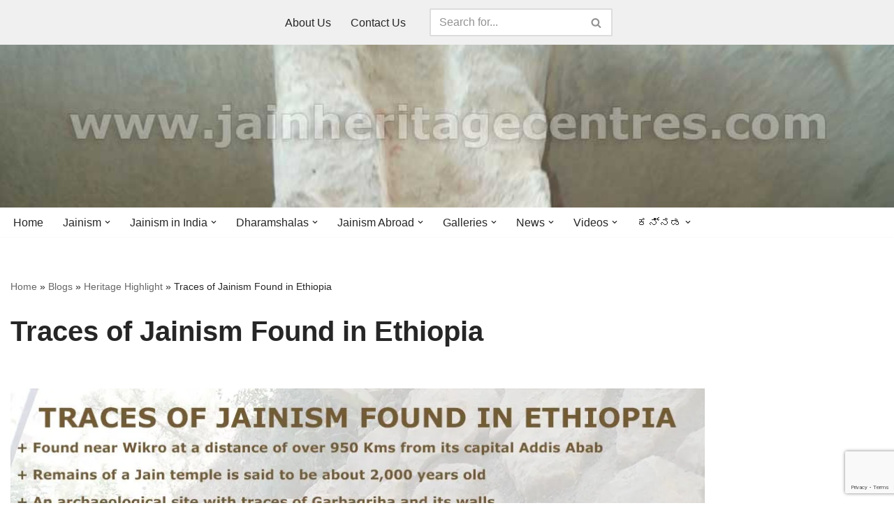

--- FILE ---
content_type: text/html; charset=UTF-8
request_url: http://www.jainheritagecentres.com/blogs/heritage-highlight/traces-of-jainism-found-in-ethiopia/
body_size: 191729
content:
<!DOCTYPE html>
<html lang="en-US">

<head>
	
	<meta charset="UTF-8">
	<meta name="viewport" content="width=device-width, initial-scale=1, minimum-scale=1">
	<link rel="profile" href="http://gmpg.org/xfn/11">
		<style>
#wpadminbar #wp-admin-bar-wccp_free_top_button .ab-icon:before {
	content: "\f160";
	color: #02CA02;
	top: 3px;
}
#wpadminbar #wp-admin-bar-wccp_free_top_button .ab-icon {
	transform: rotate(45deg);
}
</style>
<meta name='robots' content='index, follow, max-image-preview:large, max-snippet:-1, max-video-preview:-1' />

	<!-- This site is optimized with the Yoast SEO plugin v26.5 - https://yoast.com/wordpress/plugins/seo/ -->
	<title>Traces of Jainism Found in Ethiopia | Jain Heritage Centres</title>
	<link rel="canonical" href="https://www.jainheritagecentres.com/blogs/heritage-highlight/traces-of-jainism-found-in-ethiopia/" />
	<meta property="og:locale" content="en_US" />
	<meta property="og:type" content="article" />
	<meta property="og:title" content="Traces of Jainism Found in Ethiopia | Jain Heritage Centres" />
	<meta property="og:description" content="Bengaluru (Karnataka), 28th June 2019: Jains are businessmen since time immemorial and had their transactions spread the world over. They constructed Jain temples/basadis at the places of their residence for their daily darshana. The traces of Jainism found at Kosmi Caves in Kenya and at Cambodia are one of the best examples in this regard.&hellip;&nbsp;Read More &raquo;Traces of Jainism Found in Ethiopia" />
	<meta property="og:url" content="https://www.jainheritagecentres.com/blogs/heritage-highlight/traces-of-jainism-found-in-ethiopia/" />
	<meta property="og:site_name" content="Jain Heritage Centres" />
	<meta property="article:publisher" content="https://www.facebook.com/jainheritagecentres/" />
	<meta property="article:published_time" content="2019-06-24T19:24:38+00:00" />
	<meta property="article:modified_time" content="2019-06-29T18:31:06+00:00" />
	<meta property="og:image" content="https://i0.wp.com/www.jainheritagecentres.com/wp-content/uploads/2019/06/Jain-Traces-of-Jainism-found-in-Ethiopia-0006.jpg?fit=1000%2C1000&ssl=1" />
	<meta property="og:image:width" content="1000" />
	<meta property="og:image:height" content="1000" />
	<meta property="og:image:type" content="image/jpeg" />
	<meta name="author" content="JHC" />
	<meta name="twitter:card" content="summary_large_image" />
	<meta name="twitter:creator" content="@jainheritage" />
	<meta name="twitter:site" content="@jainheritage" />
	<meta name="twitter:label1" content="Written by" />
	<meta name="twitter:data1" content="JHC" />
	<meta name="twitter:label2" content="Est. reading time" />
	<meta name="twitter:data2" content="3 minutes" />
	<script type="application/ld+json" class="yoast-schema-graph">{"@context":"https://schema.org","@graph":[{"@type":"Article","@id":"https://www.jainheritagecentres.com/blogs/heritage-highlight/traces-of-jainism-found-in-ethiopia/#article","isPartOf":{"@id":"https://www.jainheritagecentres.com/blogs/heritage-highlight/traces-of-jainism-found-in-ethiopia/"},"author":{"name":"JHC","@id":"https://www.jainheritagecentres.com/#/schema/person/a05d51ff5221f765cd314fb61c925d3c"},"headline":"Traces of Jainism Found in Ethiopia","datePublished":"2019-06-24T19:24:38+00:00","dateModified":"2019-06-29T18:31:06+00:00","mainEntityOfPage":{"@id":"https://www.jainheritagecentres.com/blogs/heritage-highlight/traces-of-jainism-found-in-ethiopia/"},"wordCount":607,"publisher":{"@id":"https://www.jainheritagecentres.com/#organization"},"image":{"@id":"https://www.jainheritagecentres.com/blogs/heritage-highlight/traces-of-jainism-found-in-ethiopia/#primaryimage"},"thumbnailUrl":"https://i0.wp.com/www.jainheritagecentres.com/wp-content/uploads/2019/06/Jain-Traces-of-Jainism-found-in-Ethiopia-0006.jpg?fit=1000%2C1000","articleSection":["Heritage Highlight","News Updates"],"inLanguage":"en-US"},{"@type":"WebPage","@id":"https://www.jainheritagecentres.com/blogs/heritage-highlight/traces-of-jainism-found-in-ethiopia/","url":"https://www.jainheritagecentres.com/blogs/heritage-highlight/traces-of-jainism-found-in-ethiopia/","name":"Traces of Jainism Found in Ethiopia | Jain Heritage Centres","isPartOf":{"@id":"https://www.jainheritagecentres.com/#website"},"primaryImageOfPage":{"@id":"https://www.jainheritagecentres.com/blogs/heritage-highlight/traces-of-jainism-found-in-ethiopia/#primaryimage"},"image":{"@id":"https://www.jainheritagecentres.com/blogs/heritage-highlight/traces-of-jainism-found-in-ethiopia/#primaryimage"},"thumbnailUrl":"https://i0.wp.com/www.jainheritagecentres.com/wp-content/uploads/2019/06/Jain-Traces-of-Jainism-found-in-Ethiopia-0006.jpg?fit=1000%2C1000","datePublished":"2019-06-24T19:24:38+00:00","dateModified":"2019-06-29T18:31:06+00:00","breadcrumb":{"@id":"https://www.jainheritagecentres.com/blogs/heritage-highlight/traces-of-jainism-found-in-ethiopia/#breadcrumb"},"inLanguage":"en-US","potentialAction":[{"@type":"ReadAction","target":["https://www.jainheritagecentres.com/blogs/heritage-highlight/traces-of-jainism-found-in-ethiopia/"]}]},{"@type":"ImageObject","inLanguage":"en-US","@id":"https://www.jainheritagecentres.com/blogs/heritage-highlight/traces-of-jainism-found-in-ethiopia/#primaryimage","url":"https://i0.wp.com/www.jainheritagecentres.com/wp-content/uploads/2019/06/Jain-Traces-of-Jainism-found-in-Ethiopia-0006.jpg?fit=1000%2C1000","contentUrl":"https://i0.wp.com/www.jainheritagecentres.com/wp-content/uploads/2019/06/Jain-Traces-of-Jainism-found-in-Ethiopia-0006.jpg?fit=1000%2C1000","width":1000,"height":1000},{"@type":"BreadcrumbList","@id":"https://www.jainheritagecentres.com/blogs/heritage-highlight/traces-of-jainism-found-in-ethiopia/#breadcrumb","itemListElement":[{"@type":"ListItem","position":1,"name":"Home","item":"https://www.jainheritagecentres.com/"},{"@type":"ListItem","position":2,"name":"Blogs","item":"http://www.jainheritagecentres.com/blogs/"},{"@type":"ListItem","position":3,"name":"Heritage Highlight","item":"http://www.jainheritagecentres.com/blogs/heritage-highlight/"},{"@type":"ListItem","position":4,"name":"Traces of Jainism Found in Ethiopia"}]},{"@type":"WebSite","@id":"https://www.jainheritagecentres.com/#website","url":"https://www.jainheritagecentres.com/","name":"Jain Heritage Centres","description":"Celebrating Jain Heritage.....Globally!","publisher":{"@id":"https://www.jainheritagecentres.com/#organization"},"potentialAction":[{"@type":"SearchAction","target":{"@type":"EntryPoint","urlTemplate":"https://www.jainheritagecentres.com/?s={search_term_string}"},"query-input":{"@type":"PropertyValueSpecification","valueRequired":true,"valueName":"search_term_string"}}],"inLanguage":"en-US"},{"@type":"Organization","@id":"https://www.jainheritagecentres.com/#organization","name":"Jain Heritage Centres","url":"https://www.jainheritagecentres.com/","logo":{"@type":"ImageObject","inLanguage":"en-US","@id":"https://www.jainheritagecentres.com/#/schema/logo/image/","url":"http://www.jainheritagecentres.com/wp-content/uploads/2020/06/cropped-Site-Icon-Jain-Heritage-Centres-Logo.jpg","contentUrl":"http://www.jainheritagecentres.com/wp-content/uploads/2020/06/cropped-Site-Icon-Jain-Heritage-Centres-Logo.jpg","width":512,"height":512,"caption":"Jain Heritage Centres"},"image":{"@id":"https://www.jainheritagecentres.com/#/schema/logo/image/"},"sameAs":["https://www.facebook.com/jainheritagecentres/","https://x.com/jainheritage","https://www.youtube.com/c/jainheritagecentres","https://www.instagram.com/jainheritagecentres"]},{"@type":"Person","@id":"https://www.jainheritagecentres.com/#/schema/person/a05d51ff5221f765cd314fb61c925d3c","name":"JHC","image":{"@type":"ImageObject","inLanguage":"en-US","@id":"https://www.jainheritagecentres.com/#/schema/person/image/","url":"https://secure.gravatar.com/avatar/a905ff2ae48dcd072f853c75ecc5473796e916d12c12efa1c6aeb3d8d9efffda?s=96&d=mm&r=g","contentUrl":"https://secure.gravatar.com/avatar/a905ff2ae48dcd072f853c75ecc5473796e916d12c12efa1c6aeb3d8d9efffda?s=96&d=mm&r=g","caption":"JHC"},"url":"http://www.jainheritagecentres.com/author/jhc/"}]}</script>
	<!-- / Yoast SEO plugin. -->


<link rel='dns-prefetch' href='//www.google.com' />
<link rel='dns-prefetch' href='//stats.wp.com' />
<link rel='preconnect' href='//i0.wp.com' />
<link rel='preconnect' href='//c0.wp.com' />
<link rel="alternate" type="application/rss+xml" title="Jain Heritage Centres &raquo; Feed" href="http://www.jainheritagecentres.com/feed/" />
<link rel="alternate" type="application/rss+xml" title="Jain Heritage Centres &raquo; Comments Feed" href="http://www.jainheritagecentres.com/comments/feed/" />
<link rel="alternate" title="oEmbed (JSON)" type="application/json+oembed" href="http://www.jainheritagecentres.com/wp-json/oembed/1.0/embed?url=http%3A%2F%2Fwww.jainheritagecentres.com%2Fblogs%2Fheritage-highlight%2Ftraces-of-jainism-found-in-ethiopia%2F" />
<link rel="alternate" title="oEmbed (XML)" type="text/xml+oembed" href="http://www.jainheritagecentres.com/wp-json/oembed/1.0/embed?url=http%3A%2F%2Fwww.jainheritagecentres.com%2Fblogs%2Fheritage-highlight%2Ftraces-of-jainism-found-in-ethiopia%2F&#038;format=xml" />
<style id='wp-img-auto-sizes-contain-inline-css'>
img:is([sizes=auto i],[sizes^="auto," i]){contain-intrinsic-size:3000px 1500px}
/*# sourceURL=wp-img-auto-sizes-contain-inline-css */
</style>
<link rel='stylesheet' id='pt-cv-public-style-css' href='http://www.jainheritagecentres.com/wp-content/plugins/content-views-query-and-display-post-page/public/assets/css/cv.css?ver=4.2.1' media='all' />
<link rel='stylesheet' id='pt-cv-public-pro-style-css' href='http://www.jainheritagecentres.com/wp-content/plugins/pt-content-views-pro/public/assets/css/cvpro.min.css?ver=5.7.0' media='all' />
<style id='wp-emoji-styles-inline-css'>

	img.wp-smiley, img.emoji {
		display: inline !important;
		border: none !important;
		box-shadow: none !important;
		height: 1em !important;
		width: 1em !important;
		margin: 0 0.07em !important;
		vertical-align: -0.1em !important;
		background: none !important;
		padding: 0 !important;
	}
/*# sourceURL=wp-emoji-styles-inline-css */
</style>
<style id='wp-block-library-inline-css'>
:root{--wp-block-synced-color:#7a00df;--wp-block-synced-color--rgb:122,0,223;--wp-bound-block-color:var(--wp-block-synced-color);--wp-editor-canvas-background:#ddd;--wp-admin-theme-color:#007cba;--wp-admin-theme-color--rgb:0,124,186;--wp-admin-theme-color-darker-10:#006ba1;--wp-admin-theme-color-darker-10--rgb:0,107,160.5;--wp-admin-theme-color-darker-20:#005a87;--wp-admin-theme-color-darker-20--rgb:0,90,135;--wp-admin-border-width-focus:2px}@media (min-resolution:192dpi){:root{--wp-admin-border-width-focus:1.5px}}.wp-element-button{cursor:pointer}:root .has-very-light-gray-background-color{background-color:#eee}:root .has-very-dark-gray-background-color{background-color:#313131}:root .has-very-light-gray-color{color:#eee}:root .has-very-dark-gray-color{color:#313131}:root .has-vivid-green-cyan-to-vivid-cyan-blue-gradient-background{background:linear-gradient(135deg,#00d084,#0693e3)}:root .has-purple-crush-gradient-background{background:linear-gradient(135deg,#34e2e4,#4721fb 50%,#ab1dfe)}:root .has-hazy-dawn-gradient-background{background:linear-gradient(135deg,#faaca8,#dad0ec)}:root .has-subdued-olive-gradient-background{background:linear-gradient(135deg,#fafae1,#67a671)}:root .has-atomic-cream-gradient-background{background:linear-gradient(135deg,#fdd79a,#004a59)}:root .has-nightshade-gradient-background{background:linear-gradient(135deg,#330968,#31cdcf)}:root .has-midnight-gradient-background{background:linear-gradient(135deg,#020381,#2874fc)}:root{--wp--preset--font-size--normal:16px;--wp--preset--font-size--huge:42px}.has-regular-font-size{font-size:1em}.has-larger-font-size{font-size:2.625em}.has-normal-font-size{font-size:var(--wp--preset--font-size--normal)}.has-huge-font-size{font-size:var(--wp--preset--font-size--huge)}.has-text-align-center{text-align:center}.has-text-align-left{text-align:left}.has-text-align-right{text-align:right}.has-fit-text{white-space:nowrap!important}#end-resizable-editor-section{display:none}.aligncenter{clear:both}.items-justified-left{justify-content:flex-start}.items-justified-center{justify-content:center}.items-justified-right{justify-content:flex-end}.items-justified-space-between{justify-content:space-between}.screen-reader-text{border:0;clip-path:inset(50%);height:1px;margin:-1px;overflow:hidden;padding:0;position:absolute;width:1px;word-wrap:normal!important}.screen-reader-text:focus{background-color:#ddd;clip-path:none;color:#444;display:block;font-size:1em;height:auto;left:5px;line-height:normal;padding:15px 23px 14px;text-decoration:none;top:5px;width:auto;z-index:100000}html :where(.has-border-color){border-style:solid}html :where([style*=border-top-color]){border-top-style:solid}html :where([style*=border-right-color]){border-right-style:solid}html :where([style*=border-bottom-color]){border-bottom-style:solid}html :where([style*=border-left-color]){border-left-style:solid}html :where([style*=border-width]){border-style:solid}html :where([style*=border-top-width]){border-top-style:solid}html :where([style*=border-right-width]){border-right-style:solid}html :where([style*=border-bottom-width]){border-bottom-style:solid}html :where([style*=border-left-width]){border-left-style:solid}html :where(img[class*=wp-image-]){height:auto;max-width:100%}:where(figure){margin:0 0 1em}html :where(.is-position-sticky){--wp-admin--admin-bar--position-offset:var(--wp-admin--admin-bar--height,0px)}@media screen and (max-width:600px){html :where(.is-position-sticky){--wp-admin--admin-bar--position-offset:0px}}

/*# sourceURL=wp-block-library-inline-css */
</style><style id='wp-block-image-inline-css'>
.wp-block-image>a,.wp-block-image>figure>a{display:inline-block}.wp-block-image img{box-sizing:border-box;height:auto;max-width:100%;vertical-align:bottom}@media not (prefers-reduced-motion){.wp-block-image img.hide{visibility:hidden}.wp-block-image img.show{animation:show-content-image .4s}}.wp-block-image[style*=border-radius] img,.wp-block-image[style*=border-radius]>a{border-radius:inherit}.wp-block-image.has-custom-border img{box-sizing:border-box}.wp-block-image.aligncenter{text-align:center}.wp-block-image.alignfull>a,.wp-block-image.alignwide>a{width:100%}.wp-block-image.alignfull img,.wp-block-image.alignwide img{height:auto;width:100%}.wp-block-image .aligncenter,.wp-block-image .alignleft,.wp-block-image .alignright,.wp-block-image.aligncenter,.wp-block-image.alignleft,.wp-block-image.alignright{display:table}.wp-block-image .aligncenter>figcaption,.wp-block-image .alignleft>figcaption,.wp-block-image .alignright>figcaption,.wp-block-image.aligncenter>figcaption,.wp-block-image.alignleft>figcaption,.wp-block-image.alignright>figcaption{caption-side:bottom;display:table-caption}.wp-block-image .alignleft{float:left;margin:.5em 1em .5em 0}.wp-block-image .alignright{float:right;margin:.5em 0 .5em 1em}.wp-block-image .aligncenter{margin-left:auto;margin-right:auto}.wp-block-image :where(figcaption){margin-bottom:1em;margin-top:.5em}.wp-block-image.is-style-circle-mask img{border-radius:9999px}@supports ((-webkit-mask-image:none) or (mask-image:none)) or (-webkit-mask-image:none){.wp-block-image.is-style-circle-mask img{border-radius:0;-webkit-mask-image:url('data:image/svg+xml;utf8,<svg viewBox="0 0 100 100" xmlns="http://www.w3.org/2000/svg"><circle cx="50" cy="50" r="50"/></svg>');mask-image:url('data:image/svg+xml;utf8,<svg viewBox="0 0 100 100" xmlns="http://www.w3.org/2000/svg"><circle cx="50" cy="50" r="50"/></svg>');mask-mode:alpha;-webkit-mask-position:center;mask-position:center;-webkit-mask-repeat:no-repeat;mask-repeat:no-repeat;-webkit-mask-size:contain;mask-size:contain}}:root :where(.wp-block-image.is-style-rounded img,.wp-block-image .is-style-rounded img){border-radius:9999px}.wp-block-image figure{margin:0}.wp-lightbox-container{display:flex;flex-direction:column;position:relative}.wp-lightbox-container img{cursor:zoom-in}.wp-lightbox-container img:hover+button{opacity:1}.wp-lightbox-container button{align-items:center;backdrop-filter:blur(16px) saturate(180%);background-color:#5a5a5a40;border:none;border-radius:4px;cursor:zoom-in;display:flex;height:20px;justify-content:center;opacity:0;padding:0;position:absolute;right:16px;text-align:center;top:16px;width:20px;z-index:100}@media not (prefers-reduced-motion){.wp-lightbox-container button{transition:opacity .2s ease}}.wp-lightbox-container button:focus-visible{outline:3px auto #5a5a5a40;outline:3px auto -webkit-focus-ring-color;outline-offset:3px}.wp-lightbox-container button:hover{cursor:pointer;opacity:1}.wp-lightbox-container button:focus{opacity:1}.wp-lightbox-container button:focus,.wp-lightbox-container button:hover,.wp-lightbox-container button:not(:hover):not(:active):not(.has-background){background-color:#5a5a5a40;border:none}.wp-lightbox-overlay{box-sizing:border-box;cursor:zoom-out;height:100vh;left:0;overflow:hidden;position:fixed;top:0;visibility:hidden;width:100%;z-index:100000}.wp-lightbox-overlay .close-button{align-items:center;cursor:pointer;display:flex;justify-content:center;min-height:40px;min-width:40px;padding:0;position:absolute;right:calc(env(safe-area-inset-right) + 16px);top:calc(env(safe-area-inset-top) + 16px);z-index:5000000}.wp-lightbox-overlay .close-button:focus,.wp-lightbox-overlay .close-button:hover,.wp-lightbox-overlay .close-button:not(:hover):not(:active):not(.has-background){background:none;border:none}.wp-lightbox-overlay .lightbox-image-container{height:var(--wp--lightbox-container-height);left:50%;overflow:hidden;position:absolute;top:50%;transform:translate(-50%,-50%);transform-origin:top left;width:var(--wp--lightbox-container-width);z-index:9999999999}.wp-lightbox-overlay .wp-block-image{align-items:center;box-sizing:border-box;display:flex;height:100%;justify-content:center;margin:0;position:relative;transform-origin:0 0;width:100%;z-index:3000000}.wp-lightbox-overlay .wp-block-image img{height:var(--wp--lightbox-image-height);min-height:var(--wp--lightbox-image-height);min-width:var(--wp--lightbox-image-width);width:var(--wp--lightbox-image-width)}.wp-lightbox-overlay .wp-block-image figcaption{display:none}.wp-lightbox-overlay button{background:none;border:none}.wp-lightbox-overlay .scrim{background-color:#fff;height:100%;opacity:.9;position:absolute;width:100%;z-index:2000000}.wp-lightbox-overlay.active{visibility:visible}@media not (prefers-reduced-motion){.wp-lightbox-overlay.active{animation:turn-on-visibility .25s both}.wp-lightbox-overlay.active img{animation:turn-on-visibility .35s both}.wp-lightbox-overlay.show-closing-animation:not(.active){animation:turn-off-visibility .35s both}.wp-lightbox-overlay.show-closing-animation:not(.active) img{animation:turn-off-visibility .25s both}.wp-lightbox-overlay.zoom.active{animation:none;opacity:1;visibility:visible}.wp-lightbox-overlay.zoom.active .lightbox-image-container{animation:lightbox-zoom-in .4s}.wp-lightbox-overlay.zoom.active .lightbox-image-container img{animation:none}.wp-lightbox-overlay.zoom.active .scrim{animation:turn-on-visibility .4s forwards}.wp-lightbox-overlay.zoom.show-closing-animation:not(.active){animation:none}.wp-lightbox-overlay.zoom.show-closing-animation:not(.active) .lightbox-image-container{animation:lightbox-zoom-out .4s}.wp-lightbox-overlay.zoom.show-closing-animation:not(.active) .lightbox-image-container img{animation:none}.wp-lightbox-overlay.zoom.show-closing-animation:not(.active) .scrim{animation:turn-off-visibility .4s forwards}}@keyframes show-content-image{0%{visibility:hidden}99%{visibility:hidden}to{visibility:visible}}@keyframes turn-on-visibility{0%{opacity:0}to{opacity:1}}@keyframes turn-off-visibility{0%{opacity:1;visibility:visible}99%{opacity:0;visibility:visible}to{opacity:0;visibility:hidden}}@keyframes lightbox-zoom-in{0%{transform:translate(calc((-100vw + var(--wp--lightbox-scrollbar-width))/2 + var(--wp--lightbox-initial-left-position)),calc(-50vh + var(--wp--lightbox-initial-top-position))) scale(var(--wp--lightbox-scale))}to{transform:translate(-50%,-50%) scale(1)}}@keyframes lightbox-zoom-out{0%{transform:translate(-50%,-50%) scale(1);visibility:visible}99%{visibility:visible}to{transform:translate(calc((-100vw + var(--wp--lightbox-scrollbar-width))/2 + var(--wp--lightbox-initial-left-position)),calc(-50vh + var(--wp--lightbox-initial-top-position))) scale(var(--wp--lightbox-scale));visibility:hidden}}
/*# sourceURL=https://c0.wp.com/c/6.9/wp-includes/blocks/image/style.min.css */
</style>
<style id='global-styles-inline-css'>
:root{--wp--preset--aspect-ratio--square: 1;--wp--preset--aspect-ratio--4-3: 4/3;--wp--preset--aspect-ratio--3-4: 3/4;--wp--preset--aspect-ratio--3-2: 3/2;--wp--preset--aspect-ratio--2-3: 2/3;--wp--preset--aspect-ratio--16-9: 16/9;--wp--preset--aspect-ratio--9-16: 9/16;--wp--preset--color--black: #000000;--wp--preset--color--cyan-bluish-gray: #abb8c3;--wp--preset--color--white: #ffffff;--wp--preset--color--pale-pink: #f78da7;--wp--preset--color--vivid-red: #cf2e2e;--wp--preset--color--luminous-vivid-orange: #ff6900;--wp--preset--color--luminous-vivid-amber: #fcb900;--wp--preset--color--light-green-cyan: #7bdcb5;--wp--preset--color--vivid-green-cyan: #00d084;--wp--preset--color--pale-cyan-blue: #8ed1fc;--wp--preset--color--vivid-cyan-blue: #0693e3;--wp--preset--color--vivid-purple: #9b51e0;--wp--preset--color--neve-link-color: var(--nv-primary-accent);--wp--preset--color--neve-link-hover-color: var(--nv-secondary-accent);--wp--preset--color--nv-site-bg: var(--nv-site-bg);--wp--preset--color--nv-light-bg: var(--nv-light-bg);--wp--preset--color--nv-dark-bg: var(--nv-dark-bg);--wp--preset--color--neve-text-color: var(--nv-text-color);--wp--preset--color--nv-text-dark-bg: var(--nv-text-dark-bg);--wp--preset--color--nv-c-1: var(--nv-c-1);--wp--preset--color--nv-c-2: var(--nv-c-2);--wp--preset--gradient--vivid-cyan-blue-to-vivid-purple: linear-gradient(135deg,rgb(6,147,227) 0%,rgb(155,81,224) 100%);--wp--preset--gradient--light-green-cyan-to-vivid-green-cyan: linear-gradient(135deg,rgb(122,220,180) 0%,rgb(0,208,130) 100%);--wp--preset--gradient--luminous-vivid-amber-to-luminous-vivid-orange: linear-gradient(135deg,rgb(252,185,0) 0%,rgb(255,105,0) 100%);--wp--preset--gradient--luminous-vivid-orange-to-vivid-red: linear-gradient(135deg,rgb(255,105,0) 0%,rgb(207,46,46) 100%);--wp--preset--gradient--very-light-gray-to-cyan-bluish-gray: linear-gradient(135deg,rgb(238,238,238) 0%,rgb(169,184,195) 100%);--wp--preset--gradient--cool-to-warm-spectrum: linear-gradient(135deg,rgb(74,234,220) 0%,rgb(151,120,209) 20%,rgb(207,42,186) 40%,rgb(238,44,130) 60%,rgb(251,105,98) 80%,rgb(254,248,76) 100%);--wp--preset--gradient--blush-light-purple: linear-gradient(135deg,rgb(255,206,236) 0%,rgb(152,150,240) 100%);--wp--preset--gradient--blush-bordeaux: linear-gradient(135deg,rgb(254,205,165) 0%,rgb(254,45,45) 50%,rgb(107,0,62) 100%);--wp--preset--gradient--luminous-dusk: linear-gradient(135deg,rgb(255,203,112) 0%,rgb(199,81,192) 50%,rgb(65,88,208) 100%);--wp--preset--gradient--pale-ocean: linear-gradient(135deg,rgb(255,245,203) 0%,rgb(182,227,212) 50%,rgb(51,167,181) 100%);--wp--preset--gradient--electric-grass: linear-gradient(135deg,rgb(202,248,128) 0%,rgb(113,206,126) 100%);--wp--preset--gradient--midnight: linear-gradient(135deg,rgb(2,3,129) 0%,rgb(40,116,252) 100%);--wp--preset--font-size--small: 13px;--wp--preset--font-size--medium: 20px;--wp--preset--font-size--large: 36px;--wp--preset--font-size--x-large: 42px;--wp--preset--spacing--20: 0.44rem;--wp--preset--spacing--30: 0.67rem;--wp--preset--spacing--40: 1rem;--wp--preset--spacing--50: 1.5rem;--wp--preset--spacing--60: 2.25rem;--wp--preset--spacing--70: 3.38rem;--wp--preset--spacing--80: 5.06rem;--wp--preset--shadow--natural: 6px 6px 9px rgba(0, 0, 0, 0.2);--wp--preset--shadow--deep: 12px 12px 50px rgba(0, 0, 0, 0.4);--wp--preset--shadow--sharp: 6px 6px 0px rgba(0, 0, 0, 0.2);--wp--preset--shadow--outlined: 6px 6px 0px -3px rgb(255, 255, 255), 6px 6px rgb(0, 0, 0);--wp--preset--shadow--crisp: 6px 6px 0px rgb(0, 0, 0);}:where(.is-layout-flex){gap: 0.5em;}:where(.is-layout-grid){gap: 0.5em;}body .is-layout-flex{display: flex;}.is-layout-flex{flex-wrap: wrap;align-items: center;}.is-layout-flex > :is(*, div){margin: 0;}body .is-layout-grid{display: grid;}.is-layout-grid > :is(*, div){margin: 0;}:where(.wp-block-columns.is-layout-flex){gap: 2em;}:where(.wp-block-columns.is-layout-grid){gap: 2em;}:where(.wp-block-post-template.is-layout-flex){gap: 1.25em;}:where(.wp-block-post-template.is-layout-grid){gap: 1.25em;}.has-black-color{color: var(--wp--preset--color--black) !important;}.has-cyan-bluish-gray-color{color: var(--wp--preset--color--cyan-bluish-gray) !important;}.has-white-color{color: var(--wp--preset--color--white) !important;}.has-pale-pink-color{color: var(--wp--preset--color--pale-pink) !important;}.has-vivid-red-color{color: var(--wp--preset--color--vivid-red) !important;}.has-luminous-vivid-orange-color{color: var(--wp--preset--color--luminous-vivid-orange) !important;}.has-luminous-vivid-amber-color{color: var(--wp--preset--color--luminous-vivid-amber) !important;}.has-light-green-cyan-color{color: var(--wp--preset--color--light-green-cyan) !important;}.has-vivid-green-cyan-color{color: var(--wp--preset--color--vivid-green-cyan) !important;}.has-pale-cyan-blue-color{color: var(--wp--preset--color--pale-cyan-blue) !important;}.has-vivid-cyan-blue-color{color: var(--wp--preset--color--vivid-cyan-blue) !important;}.has-vivid-purple-color{color: var(--wp--preset--color--vivid-purple) !important;}.has-neve-link-color-color{color: var(--wp--preset--color--neve-link-color) !important;}.has-neve-link-hover-color-color{color: var(--wp--preset--color--neve-link-hover-color) !important;}.has-nv-site-bg-color{color: var(--wp--preset--color--nv-site-bg) !important;}.has-nv-light-bg-color{color: var(--wp--preset--color--nv-light-bg) !important;}.has-nv-dark-bg-color{color: var(--wp--preset--color--nv-dark-bg) !important;}.has-neve-text-color-color{color: var(--wp--preset--color--neve-text-color) !important;}.has-nv-text-dark-bg-color{color: var(--wp--preset--color--nv-text-dark-bg) !important;}.has-nv-c-1-color{color: var(--wp--preset--color--nv-c-1) !important;}.has-nv-c-2-color{color: var(--wp--preset--color--nv-c-2) !important;}.has-black-background-color{background-color: var(--wp--preset--color--black) !important;}.has-cyan-bluish-gray-background-color{background-color: var(--wp--preset--color--cyan-bluish-gray) !important;}.has-white-background-color{background-color: var(--wp--preset--color--white) !important;}.has-pale-pink-background-color{background-color: var(--wp--preset--color--pale-pink) !important;}.has-vivid-red-background-color{background-color: var(--wp--preset--color--vivid-red) !important;}.has-luminous-vivid-orange-background-color{background-color: var(--wp--preset--color--luminous-vivid-orange) !important;}.has-luminous-vivid-amber-background-color{background-color: var(--wp--preset--color--luminous-vivid-amber) !important;}.has-light-green-cyan-background-color{background-color: var(--wp--preset--color--light-green-cyan) !important;}.has-vivid-green-cyan-background-color{background-color: var(--wp--preset--color--vivid-green-cyan) !important;}.has-pale-cyan-blue-background-color{background-color: var(--wp--preset--color--pale-cyan-blue) !important;}.has-vivid-cyan-blue-background-color{background-color: var(--wp--preset--color--vivid-cyan-blue) !important;}.has-vivid-purple-background-color{background-color: var(--wp--preset--color--vivid-purple) !important;}.has-neve-link-color-background-color{background-color: var(--wp--preset--color--neve-link-color) !important;}.has-neve-link-hover-color-background-color{background-color: var(--wp--preset--color--neve-link-hover-color) !important;}.has-nv-site-bg-background-color{background-color: var(--wp--preset--color--nv-site-bg) !important;}.has-nv-light-bg-background-color{background-color: var(--wp--preset--color--nv-light-bg) !important;}.has-nv-dark-bg-background-color{background-color: var(--wp--preset--color--nv-dark-bg) !important;}.has-neve-text-color-background-color{background-color: var(--wp--preset--color--neve-text-color) !important;}.has-nv-text-dark-bg-background-color{background-color: var(--wp--preset--color--nv-text-dark-bg) !important;}.has-nv-c-1-background-color{background-color: var(--wp--preset--color--nv-c-1) !important;}.has-nv-c-2-background-color{background-color: var(--wp--preset--color--nv-c-2) !important;}.has-black-border-color{border-color: var(--wp--preset--color--black) !important;}.has-cyan-bluish-gray-border-color{border-color: var(--wp--preset--color--cyan-bluish-gray) !important;}.has-white-border-color{border-color: var(--wp--preset--color--white) !important;}.has-pale-pink-border-color{border-color: var(--wp--preset--color--pale-pink) !important;}.has-vivid-red-border-color{border-color: var(--wp--preset--color--vivid-red) !important;}.has-luminous-vivid-orange-border-color{border-color: var(--wp--preset--color--luminous-vivid-orange) !important;}.has-luminous-vivid-amber-border-color{border-color: var(--wp--preset--color--luminous-vivid-amber) !important;}.has-light-green-cyan-border-color{border-color: var(--wp--preset--color--light-green-cyan) !important;}.has-vivid-green-cyan-border-color{border-color: var(--wp--preset--color--vivid-green-cyan) !important;}.has-pale-cyan-blue-border-color{border-color: var(--wp--preset--color--pale-cyan-blue) !important;}.has-vivid-cyan-blue-border-color{border-color: var(--wp--preset--color--vivid-cyan-blue) !important;}.has-vivid-purple-border-color{border-color: var(--wp--preset--color--vivid-purple) !important;}.has-neve-link-color-border-color{border-color: var(--wp--preset--color--neve-link-color) !important;}.has-neve-link-hover-color-border-color{border-color: var(--wp--preset--color--neve-link-hover-color) !important;}.has-nv-site-bg-border-color{border-color: var(--wp--preset--color--nv-site-bg) !important;}.has-nv-light-bg-border-color{border-color: var(--wp--preset--color--nv-light-bg) !important;}.has-nv-dark-bg-border-color{border-color: var(--wp--preset--color--nv-dark-bg) !important;}.has-neve-text-color-border-color{border-color: var(--wp--preset--color--neve-text-color) !important;}.has-nv-text-dark-bg-border-color{border-color: var(--wp--preset--color--nv-text-dark-bg) !important;}.has-nv-c-1-border-color{border-color: var(--wp--preset--color--nv-c-1) !important;}.has-nv-c-2-border-color{border-color: var(--wp--preset--color--nv-c-2) !important;}.has-vivid-cyan-blue-to-vivid-purple-gradient-background{background: var(--wp--preset--gradient--vivid-cyan-blue-to-vivid-purple) !important;}.has-light-green-cyan-to-vivid-green-cyan-gradient-background{background: var(--wp--preset--gradient--light-green-cyan-to-vivid-green-cyan) !important;}.has-luminous-vivid-amber-to-luminous-vivid-orange-gradient-background{background: var(--wp--preset--gradient--luminous-vivid-amber-to-luminous-vivid-orange) !important;}.has-luminous-vivid-orange-to-vivid-red-gradient-background{background: var(--wp--preset--gradient--luminous-vivid-orange-to-vivid-red) !important;}.has-very-light-gray-to-cyan-bluish-gray-gradient-background{background: var(--wp--preset--gradient--very-light-gray-to-cyan-bluish-gray) !important;}.has-cool-to-warm-spectrum-gradient-background{background: var(--wp--preset--gradient--cool-to-warm-spectrum) !important;}.has-blush-light-purple-gradient-background{background: var(--wp--preset--gradient--blush-light-purple) !important;}.has-blush-bordeaux-gradient-background{background: var(--wp--preset--gradient--blush-bordeaux) !important;}.has-luminous-dusk-gradient-background{background: var(--wp--preset--gradient--luminous-dusk) !important;}.has-pale-ocean-gradient-background{background: var(--wp--preset--gradient--pale-ocean) !important;}.has-electric-grass-gradient-background{background: var(--wp--preset--gradient--electric-grass) !important;}.has-midnight-gradient-background{background: var(--wp--preset--gradient--midnight) !important;}.has-small-font-size{font-size: var(--wp--preset--font-size--small) !important;}.has-medium-font-size{font-size: var(--wp--preset--font-size--medium) !important;}.has-large-font-size{font-size: var(--wp--preset--font-size--large) !important;}.has-x-large-font-size{font-size: var(--wp--preset--font-size--x-large) !important;}
/*# sourceURL=global-styles-inline-css */
</style>

<style id='classic-theme-styles-inline-css'>
/*! This file is auto-generated */
.wp-block-button__link{color:#fff;background-color:#32373c;border-radius:9999px;box-shadow:none;text-decoration:none;padding:calc(.667em + 2px) calc(1.333em + 2px);font-size:1.125em}.wp-block-file__button{background:#32373c;color:#fff;text-decoration:none}
/*# sourceURL=/wp-includes/css/classic-themes.min.css */
</style>
<link rel='stylesheet' id='select2-css' href='http://www.jainheritagecentres.com/wp-content/plugins/beautiful-taxonomy-filters/public/css/select2.min.css?ver=2.4.3' media='all' />
<link rel='stylesheet' id='beautiful-taxonomy-filters-basic-css' href='http://www.jainheritagecentres.com/wp-content/plugins/beautiful-taxonomy-filters/public/css/beautiful-taxonomy-filters-base.min.css?ver=2.4.3' media='all' />
<link rel='stylesheet' id='pgc-simply-gallery-plugin-lightbox-style-css' href='http://www.jainheritagecentres.com/wp-content/plugins/simply-gallery-block/plugins/pgc_sgb_lightbox.min.style.css?ver=3.2.8' media='all' />
<link rel='stylesheet' id='neve-style-css' href='http://www.jainheritagecentres.com/wp-content/themes/neve/style-main-new.min.css?ver=4.1.3' media='all' />
<style id='neve-style-inline-css'>
.is-menu-sidebar .header-menu-sidebar { visibility: visible; }.is-menu-sidebar.menu_sidebar_slide_left .header-menu-sidebar { transform: translate3d(0, 0, 0); left: 0; }.is-menu-sidebar.menu_sidebar_slide_right .header-menu-sidebar { transform: translate3d(0, 0, 0); right: 0; }.is-menu-sidebar.menu_sidebar_pull_right .header-menu-sidebar, .is-menu-sidebar.menu_sidebar_pull_left .header-menu-sidebar { transform: translateX(0); }.is-menu-sidebar.menu_sidebar_dropdown .header-menu-sidebar { height: auto; }.is-menu-sidebar.menu_sidebar_dropdown .header-menu-sidebar-inner { max-height: 400px; padding: 20px 0; }.is-menu-sidebar.menu_sidebar_full_canvas .header-menu-sidebar { opacity: 1; }.header-menu-sidebar .menu-item-nav-search:not(.floating) { pointer-events: none; }.header-menu-sidebar .menu-item-nav-search .is-menu-sidebar { pointer-events: unset; }@media screen and (max-width: 960px) { .builder-item.cr .item--inner { --textalign: center; --justify: center; } }
.nv-meta-list li.meta:not(:last-child):after { content:"/" }.nv-meta-list .no-mobile{
			display:none;
		}.nv-meta-list li.last::after{
			content: ""!important;
		}@media (min-width: 769px) {
			.nv-meta-list .no-mobile {
				display: inline-block;
			}
			.nv-meta-list li.last:not(:last-child)::after {
		 		content: "/" !important;
			}
		}
 :root{ --container: 748px;--postwidth:100%; --primarybtnbg: #70142e; --primarybtnhoverbg: #0366d6; --primarybtncolor: #ffffff; --secondarybtncolor: var(--nv-primary-accent); --primarybtnhovercolor: #ffffff; --secondarybtnhovercolor: var(--nv-primary-accent);--primarybtnborderradius:3px;--secondarybtnborderradius:3px;--secondarybtnborderwidth:3px;--btnpadding:13px 15px;--primarybtnpadding:13px 15px;--secondarybtnpadding:calc(13px - 3px) calc(15px - 3px); --bodyfontfamily: Arial,Helvetica,sans-serif; --bodyfontsize: 15px; --bodylineheight: 1.6; --bodyletterspacing: 0px; --bodyfontweight: 400; --h1fontsize: 36px; --h1fontweight: 700; --h1lineheight: 1.2; --h1letterspacing: 0px; --h1texttransform: none; --h2fontsize: 28px; --h2fontweight: 700; --h2lineheight: 1.3; --h2letterspacing: 0px; --h2texttransform: none; --h3fontsize: 24px; --h3fontweight: 700; --h3lineheight: 1.4; --h3letterspacing: 0px; --h3texttransform: none; --h4fontsize: 20px; --h4fontweight: 700; --h4lineheight: 1.6; --h4letterspacing: 0px; --h4texttransform: none; --h5fontsize: 16px; --h5fontweight: 700; --h5lineheight: 1.6; --h5letterspacing: 0px; --h5texttransform: none; --h6fontsize: 14px; --h6fontweight: 700; --h6lineheight: 1.6; --h6letterspacing: 0px; --h6texttransform: none;--formfieldborderwidth:2px;--formfieldborderradius:3px; --formfieldbgcolor: var(--nv-site-bg); --formfieldbordercolor: #dddddd; --formfieldcolor: var(--nv-text-color);--formfieldpadding:10px 12px; } .nv-index-posts{ --borderradius:0px; } .has-neve-button-color-color{ color: #70142e!important; } .has-neve-button-color-background-color{ background-color: #70142e!important; } .single-post-container .alignfull > [class*="__inner-container"], .single-post-container .alignwide > [class*="__inner-container"]{ max-width:718px } .nv-meta-list{ --avatarsize: 20px; } .single .nv-meta-list{ --avatarsize: 20px; } .neve-main{ --boxshadow:0 10px 20px rgba(0, 0, 0, 0.1), 0 4px 8px rgba(0, 0, 0, 0.1); } .nv-post-cover{ --height: 250px;--padding:40px 15px;--justify: flex-start; --textalign: left; --valign: center; } .nv-post-cover .nv-title-meta-wrap, .nv-page-title-wrap, .entry-header{ --textalign: left; } .nv-is-boxed.nv-title-meta-wrap{ --padding:40px 15px; --bgcolor: var(--nv-dark-bg); } .nv-overlay{ --opacity: 50; --blendmode: normal; } .nv-is-boxed.nv-comments-wrap{ --padding:20px; } .nv-is-boxed.comment-respond{ --padding:20px; } .single:not(.single-product), .page{ --c-vspace:0 0 0 0;; } .global-styled{ --bgcolor: var(--nv-site-bg); } .header-top{ --rowbcolor: var(--nv-light-bg); --color: var(--nv-text-color); --bgcolor: #f0f0f0; } .header-main{ --rowbcolor: var(--nv-light-bg); --color: var(--nv-text-dark-bg);--bgimage:url("http://www.jainheritagecentres.com/wp-content/uploads/2019/06/Jain-Traces-of-Jainism-found-in-Ethiopia-0006.jpg");--bgposition:50% 50%;;--bgoverlayopacity:0.45; } .header-bottom{ --rowbcolor: var(--nv-light-bg); --color: var(--nv-text-color); --bgcolor: #ffffff; } .header-menu-sidebar-bg{ --justify: flex-start; --textalign: left;--flexg: 1;--wrapdropdownwidth: auto; --color: var(--nv-text-color); --bgcolor: #ffffff; } .header-menu-sidebar{ width: 360px; } .builder-item--logo{ --maxwidth: 120px; --color: #ffffff; --fs: 24px;--padding:10px 0;--margin:0; --textalign: left;--justify: flex-start; } .builder-item--nav-icon,.header-menu-sidebar .close-sidebar-panel .navbar-toggle{ --borderradius:0; } .builder-item--nav-icon{ --label-margin:0 5px 0 0;;--padding:10px 15px;--margin:0; } .builder-item--primary-menu{ --hovercolor: var(--nv-secondary-accent); --hovertextcolor: var(--nv-text-color); --activecolor: var(--nv-primary-accent); --spacing: 20px; --height: 25px;--padding:0;--margin:0; --fontsize: 1em; --lineheight: 1.6; --letterspacing: 0px; --fontweight: 500; --texttransform: none; --iconsize: 1em; } .hfg-is-group.has-primary-menu .inherit-ff{ --inheritedfw: 500; } .builder-item--header_search{ --height: 40px;--formfieldborderwidth:2px;--formfieldborderradius:2px;--padding:0;--margin:0; } .builder-item--secondary-menu{ --hovercolor: var(--nv-secondary-accent); --hovertextcolor: var(--nv-text-color); --spacing: 20px; --height: 25px;--padding:0;--margin:0; --fontsize: 1em; --lineheight: 1.6; --letterspacing: 0px; --fontweight: 500; --texttransform: none; --iconsize: 1em; } .hfg-is-group.has-secondary-menu .inherit-ff{ --inheritedfw: 500; } .footer-top-inner .row{ grid-template-columns:1fr 1fr 1fr; --valign: flex-start; } .footer-top{ --rowbcolor: var(--nv-light-bg); --color: var(--nv-text-dark-bg); --bgcolor: #24292e; } .footer-main-inner .row{ grid-template-columns:1fr 1fr 1fr; --valign: flex-start; } .footer-main{ --rowbcolor: var(--nv-light-bg); --color: var(--nv-text-color); --bgcolor: var(--nv-site-bg); } .footer-bottom-inner .row{ grid-template-columns:1fr; --valign: flex-start; } .footer-bottom{ --rowbcolor: var(--nv-light-bg); --color: var(--nv-text-dark-bg); --bgcolor: #24292e; } .builder-item--footer-one-widgets{ --padding:0;--margin:0; --textalign: left;--justify: flex-start; } .builder-item--footer-two-widgets{ --padding:0;--margin:0; --textalign: left;--justify: flex-start; } .builder-item--footer-three-widgets{ --padding:0;--margin:0; --textalign: left;--justify: flex-start; } @media(min-width: 576px){ :root{ --container: 2000px;--postwidth:25%;--btnpadding:13px 15px;--primarybtnpadding:13px 15px;--secondarybtnpadding:calc(13px - 3px) calc(15px - 3px); --bodyfontsize: 16px; --bodylineheight: 1.6; --bodyletterspacing: 0px; --h1fontsize: 38px; --h1lineheight: 1.2; --h1letterspacing: 0px; --h2fontsize: 30px; --h2lineheight: 1.2; --h2letterspacing: 0px; --h3fontsize: 26px; --h3lineheight: 1.4; --h3letterspacing: 0px; --h4fontsize: 22px; --h4lineheight: 1.5; --h4letterspacing: 0px; --h5fontsize: 18px; --h5lineheight: 1.6; --h5letterspacing: 0px; --h6fontsize: 14px; --h6lineheight: 1.6; --h6letterspacing: 0px; } .single-post-container .alignfull > [class*="__inner-container"], .single-post-container .alignwide > [class*="__inner-container"]{ max-width:1970px } .nv-meta-list{ --avatarsize: 20px; } .single .nv-meta-list{ --avatarsize: 20px; } .nv-post-cover{ --height: 320px;--padding:60px 30px;--justify: flex-start; --textalign: left; --valign: center; } .nv-post-cover .nv-title-meta-wrap, .nv-page-title-wrap, .entry-header{ --textalign: left; } .nv-is-boxed.nv-title-meta-wrap{ --padding:60px 30px; } .nv-is-boxed.nv-comments-wrap{ --padding:30px; } .nv-is-boxed.comment-respond{ --padding:30px; } .single:not(.single-product), .page{ --c-vspace:0 0 0 0;; } .header-menu-sidebar-bg{ --justify: flex-start; --textalign: left;--flexg: 1;--wrapdropdownwidth: auto; } .header-menu-sidebar{ width: 360px; } .builder-item--logo{ --maxwidth: 120px; --fs: 24px;--padding:10px 0;--margin:0; --textalign: left;--justify: flex-start; } .builder-item--nav-icon{ --label-margin:0 5px 0 0;;--padding:10px 15px;--margin:0; } .builder-item--primary-menu{ --spacing: 20px; --height: 25px;--padding:0;--margin:0; --fontsize: 1em; --lineheight: 1.6; --letterspacing: 0px; --iconsize: 1em; } .builder-item--header_search{ --height: 40px;--formfieldborderwidth:2px;--formfieldborderradius:2px;--padding:0;--margin:0; } .builder-item--secondary-menu{ --spacing: 20px; --height: 25px;--padding:0;--margin:0; --fontsize: 1em; --lineheight: 1.6; --letterspacing: 0px; --iconsize: 1em; } .builder-item--footer-one-widgets{ --padding:0;--margin:0; --textalign: left;--justify: flex-start; } .builder-item--footer-two-widgets{ --padding:0;--margin:0; --textalign: left;--justify: flex-start; } .builder-item--footer-three-widgets{ --padding:0;--margin:0; --textalign: left;--justify: flex-start; } }@media(min-width: 960px){ :root{ --container: 2000px;--postwidth:25%;--btnpadding:13px 15px;--primarybtnpadding:13px 15px;--secondarybtnpadding:calc(13px - 3px) calc(15px - 3px); --bodyfontsize: 16px; --bodylineheight: 1.7; --bodyletterspacing: 0px; --h1fontsize: 40px; --h1lineheight: 1.1; --h1letterspacing: 0px; --h2fontsize: 32px; --h2lineheight: 1.2; --h2letterspacing: 0px; --h3fontsize: 28px; --h3lineheight: 1.4; --h3letterspacing: 0px; --h4fontsize: 24px; --h4lineheight: 1.5; --h4letterspacing: 0px; --h5fontsize: 20px; --h5lineheight: 1.6; --h5letterspacing: 0px; --h6fontsize: 16px; --h6lineheight: 1.6; --h6letterspacing: 0px; } body:not(.single):not(.archive):not(.blog):not(.search):not(.error404) .neve-main > .container .col, body.post-type-archive-course .neve-main > .container .col, body.post-type-archive-llms_membership .neve-main > .container .col{ max-width: 80%; } body:not(.single):not(.archive):not(.blog):not(.search):not(.error404) .nv-sidebar-wrap, body.post-type-archive-course .nv-sidebar-wrap, body.post-type-archive-llms_membership .nv-sidebar-wrap{ max-width: 20%; } .neve-main > .archive-container .nv-index-posts.col{ max-width: 80%; } .neve-main > .archive-container .nv-sidebar-wrap{ max-width: 20%; } .neve-main > .single-post-container .nv-single-post-wrap.col{ max-width: 80%; } .single-post-container .alignfull > [class*="__inner-container"], .single-post-container .alignwide > [class*="__inner-container"]{ max-width:1570px } .container-fluid.single-post-container .alignfull > [class*="__inner-container"], .container-fluid.single-post-container .alignwide > [class*="__inner-container"]{ max-width:calc(80% + 15px) } .neve-main > .single-post-container .nv-sidebar-wrap{ max-width: 20%; } .nv-meta-list{ --avatarsize: 20px; } .single .nv-meta-list{ --avatarsize: 20px; } .nv-post-cover{ --height: 400px;--padding:60px 40px;--justify: flex-start; --textalign: left; --valign: center; } .nv-post-cover .nv-title-meta-wrap, .nv-page-title-wrap, .entry-header{ --textalign: left; } .nv-is-boxed.nv-title-meta-wrap{ --padding:60px 40px; } .nv-is-boxed.nv-comments-wrap{ --padding:40px; } .nv-is-boxed.comment-respond{ --padding:40px; } .single:not(.single-product), .page{ --c-vspace:0 0 0 0;; } .header-top{ --height:44px; } .header-main{ --height:233px; } .header-menu-sidebar-bg{ --justify: flex-start; --textalign: left;--flexg: 1;--wrapdropdownwidth: auto; } .header-menu-sidebar{ width: 360px; } .builder-item--logo{ --maxwidth: 120px; --fs: 24px;--padding:10px 0;--margin:0; --textalign: left;--justify: flex-start; } .builder-item--nav-icon{ --label-margin:0 5px 0 0;;--padding:10px 15px;--margin:0; } .builder-item--primary-menu{ --spacing: 20px; --height: 25px;--padding:0;--margin:0; --fontsize: 1em; --lineheight: 1.6; --letterspacing: 0px; --iconsize: 1em; } .builder-item--header_search{ --height: 40px;--formfieldborderwidth:2px;--formfieldborderradius:2px;--padding:0;--margin:0; } .builder-item--secondary-menu{ --spacing: 20px; --height: 25px;--padding:0;--margin:0; --fontsize: 1em; --lineheight: 1.6; --letterspacing: 0px; --iconsize: 1em; } .builder-item--footer-one-widgets{ --padding:0;--margin:0; --textalign: left;--justify: flex-start; } .builder-item--footer-two-widgets{ --padding:0;--margin:0; --textalign: left;--justify: flex-start; } .builder-item--footer-three-widgets{ --padding:0;--margin:0; --textalign: left;--justify: flex-start; } }:root{--nv-primary-accent:#2f5aae;--nv-secondary-accent:#2f5aae;--nv-site-bg:#ffffff;--nv-light-bg:#f4f5f7;--nv-dark-bg:#121212;--nv-text-color:#272626;--nv-text-dark-bg:#ffffff;--nv-c-1:#9463ae;--nv-c-2:#be574b;--nv-fallback-ff:Arial, Helvetica, sans-serif;}
/*# sourceURL=neve-style-inline-css */
</style>
<link rel='stylesheet' id='tablepress-default-css' href='http://www.jainheritagecentres.com/wp-content/plugins/tablepress/css/build/default.css?ver=3.2.5' media='all' />
<link rel='stylesheet' id='__EPYT__style-css' href='http://www.jainheritagecentres.com/wp-content/plugins/youtube-embed-plus/styles/ytprefs.min.css?ver=14.2.3.2' media='all' />
<style id='__EPYT__style-inline-css'>

                .epyt-gallery-thumb {
                        width: 33.333%;
                }
                
/*# sourceURL=__EPYT__style-inline-css */
</style>
<link rel='stylesheet' id='wp-block-paragraph-css' href='https://c0.wp.com/c/6.9/wp-includes/blocks/paragraph/style.min.css' media='all' />
<link rel='stylesheet' id='sharedaddy-css' href='https://c0.wp.com/p/jetpack/15.3.1/modules/sharedaddy/sharing.css' media='all' />
<link rel='stylesheet' id='social-logos-css' href='https://c0.wp.com/p/jetpack/15.3.1/_inc/social-logos/social-logos.min.css' media='all' />
<script src="https://c0.wp.com/c/6.9/wp-includes/js/jquery/jquery.min.js" id="jquery-core-js"></script>
<script src="https://c0.wp.com/c/6.9/wp-includes/js/jquery/jquery-migrate.min.js" id="jquery-migrate-js"></script>
<script src="https://www.google.com/recaptcha/api.js?render=6Leqna8rAAAAAHpYZ677Laks8c7hwmCj4kxCZGZd&amp;ver=3.0" id="recaptcha-js" defer data-wp-strategy="defer"></script>
<script id="recaptchaforjetpack-recaptcha-js-extra">
var recaptchaforjetpackRecaptcha = {"siteKey":"6Leqna8rAAAAAHpYZ677Laks8c7hwmCj4kxCZGZd","formNonce":"9c06b0f725","commentNonce":"8a316ceb9b","debugMode":""};
//# sourceURL=recaptchaforjetpack-recaptcha-js-extra
</script>
<script src="http://www.jainheritagecentres.com/wp-content/plugins/recaptcha-v3-for-jetpack/js/recaptcha.js?ver=1.11" id="recaptchaforjetpack-recaptcha-js" defer data-wp-strategy="defer"></script>
<script id="__ytprefs__-js-extra">
var _EPYT_ = {"ajaxurl":"http://www.jainheritagecentres.com/wp-admin/admin-ajax.php","security":"8b68c6ed9c","gallery_scrolloffset":"20","eppathtoscripts":"http://www.jainheritagecentres.com/wp-content/plugins/youtube-embed-plus/scripts/","eppath":"http://www.jainheritagecentres.com/wp-content/plugins/youtube-embed-plus/","epresponsiveselector":"[\"iframe.__youtube_prefs__\",\"iframe[src*='youtube.com']\",\"iframe[src*='youtube-nocookie.com']\",\"iframe[data-ep-src*='youtube.com']\",\"iframe[data-ep-src*='youtube-nocookie.com']\",\"iframe[data-ep-gallerysrc*='youtube.com']\"]","epdovol":"1","version":"14.2.3.2","evselector":"iframe.__youtube_prefs__[src], iframe[src*=\"youtube.com/embed/\"], iframe[src*=\"youtube-nocookie.com/embed/\"]","ajax_compat":"","maxres_facade":"eager","ytapi_load":"light","pause_others":"","stopMobileBuffer":"1","facade_mode":"1","not_live_on_channel":""};
//# sourceURL=__ytprefs__-js-extra
</script>
<script defer src="http://www.jainheritagecentres.com/wp-content/plugins/youtube-embed-plus/scripts/ytprefs.min.js?ver=14.2.3.2" id="__ytprefs__-js"></script>
<link rel="https://api.w.org/" href="http://www.jainheritagecentres.com/wp-json/" /><link rel="alternate" title="JSON" type="application/json" href="http://www.jainheritagecentres.com/wp-json/wp/v2/posts/17551" /><link rel="EditURI" type="application/rsd+xml" title="RSD" href="http://www.jainheritagecentres.com/xmlrpc.php?rsd" />
<meta name="generator" content="WordPress 6.9" />
<link rel='shortlink' href='http://www.jainheritagecentres.com/?p=17551' />
<noscript><style>.simply-gallery-amp{ display: block !important; }</style></noscript><noscript><style>.sgb-preloader{ display: none !important; }</style></noscript><script id="wpcp_disable_selection" type="text/javascript">
var image_save_msg='You are not allowed to save images!';
	var no_menu_msg='Context Menu disabled!';
	var smessage = "Jain Heritage Centres - Celebrating Jain Heritage.....Globally!";

function disableEnterKey(e)
{
	var elemtype = e.target.tagName;
	
	elemtype = elemtype.toUpperCase();
	
	if (elemtype == "TEXT" || elemtype == "TEXTAREA" || elemtype == "INPUT" || elemtype == "PASSWORD" || elemtype == "SELECT" || elemtype == "OPTION" || elemtype == "EMBED")
	{
		elemtype = 'TEXT';
	}
	
	if (e.ctrlKey){
     var key;
     if(window.event)
          key = window.event.keyCode;     //IE
     else
          key = e.which;     //firefox (97)
    //if (key != 17) alert(key);
     if (elemtype!= 'TEXT' && (key == 97 || key == 65 || key == 67 || key == 99 || key == 88 || key == 120 || key == 26 || key == 85  || key == 86 || key == 83 || key == 43 || key == 73))
     {
		if(wccp_free_iscontenteditable(e)) return true;
		show_wpcp_message('You are not allowed to copy content or view source');
		return false;
     }else
     	return true;
     }
}


/*For contenteditable tags*/
function wccp_free_iscontenteditable(e)
{
	var e = e || window.event; // also there is no e.target property in IE. instead IE uses window.event.srcElement
  	
	var target = e.target || e.srcElement;

	var elemtype = e.target.nodeName;
	
	elemtype = elemtype.toUpperCase();
	
	var iscontenteditable = "false";
		
	if(typeof target.getAttribute!="undefined" ) iscontenteditable = target.getAttribute("contenteditable"); // Return true or false as string
	
	var iscontenteditable2 = false;
	
	if(typeof target.isContentEditable!="undefined" ) iscontenteditable2 = target.isContentEditable; // Return true or false as boolean

	if(target.parentElement.isContentEditable) iscontenteditable2 = true;
	
	if (iscontenteditable == "true" || iscontenteditable2 == true)
	{
		if(typeof target.style!="undefined" ) target.style.cursor = "text";
		
		return true;
	}
}

////////////////////////////////////
function disable_copy(e)
{	
	var e = e || window.event; // also there is no e.target property in IE. instead IE uses window.event.srcElement
	
	var elemtype = e.target.tagName;
	
	elemtype = elemtype.toUpperCase();
	
	if (elemtype == "TEXT" || elemtype == "TEXTAREA" || elemtype == "INPUT" || elemtype == "PASSWORD" || elemtype == "SELECT" || elemtype == "OPTION" || elemtype == "EMBED")
	{
		elemtype = 'TEXT';
	}
	
	if(wccp_free_iscontenteditable(e)) return true;
	
	var isSafari = /Safari/.test(navigator.userAgent) && /Apple Computer/.test(navigator.vendor);
	
	var checker_IMG = '';
	if (elemtype == "IMG" && checker_IMG == 'checked' && e.detail >= 2) {show_wpcp_message(alertMsg_IMG);return false;}
	if (elemtype != "TEXT")
	{
		if (smessage !== "" && e.detail == 2)
			show_wpcp_message(smessage);
		
		if (isSafari)
			return true;
		else
			return false;
	}	
}

//////////////////////////////////////////
function disable_copy_ie()
{
	var e = e || window.event;
	var elemtype = window.event.srcElement.nodeName;
	elemtype = elemtype.toUpperCase();
	if(wccp_free_iscontenteditable(e)) return true;
	if (elemtype == "IMG") {show_wpcp_message(alertMsg_IMG);return false;}
	if (elemtype != "TEXT" && elemtype != "TEXTAREA" && elemtype != "INPUT" && elemtype != "PASSWORD" && elemtype != "SELECT" && elemtype != "OPTION" && elemtype != "EMBED")
	{
		return false;
	}
}	
function reEnable()
{
	return true;
}
document.onkeydown = disableEnterKey;
document.onselectstart = disable_copy_ie;
if(navigator.userAgent.indexOf('MSIE')==-1)
{
	document.onmousedown = disable_copy;
	document.onclick = reEnable;
}
function disableSelection(target)
{
    //For IE This code will work
    if (typeof target.onselectstart!="undefined")
    target.onselectstart = disable_copy_ie;
    
    //For Firefox This code will work
    else if (typeof target.style.MozUserSelect!="undefined")
    {target.style.MozUserSelect="none";}
    
    //All other  (ie: Opera) This code will work
    else
    target.onmousedown=function(){return false}
    target.style.cursor = "default";
}
//Calling the JS function directly just after body load
window.onload = function(){disableSelection(document.body);};

//////////////////special for safari Start////////////////
var onlongtouch;
var timer;
var touchduration = 1000; //length of time we want the user to touch before we do something

var elemtype = "";
function touchstart(e) {
	var e = e || window.event;
  // also there is no e.target property in IE.
  // instead IE uses window.event.srcElement
  	var target = e.target || e.srcElement;
	
	elemtype = window.event.srcElement.nodeName;
	
	elemtype = elemtype.toUpperCase();
	
	if(!wccp_pro_is_passive()) e.preventDefault();
	if (!timer) {
		timer = setTimeout(onlongtouch, touchduration);
	}
}

function touchend() {
    //stops short touches from firing the event
    if (timer) {
        clearTimeout(timer);
        timer = null;
    }
	onlongtouch();
}

onlongtouch = function(e) { //this will clear the current selection if anything selected
	
	if (elemtype != "TEXT" && elemtype != "TEXTAREA" && elemtype != "INPUT" && elemtype != "PASSWORD" && elemtype != "SELECT" && elemtype != "EMBED" && elemtype != "OPTION")	
	{
		if (window.getSelection) {
			if (window.getSelection().empty) {  // Chrome
			window.getSelection().empty();
			} else if (window.getSelection().removeAllRanges) {  // Firefox
			window.getSelection().removeAllRanges();
			}
		} else if (document.selection) {  // IE?
			document.selection.empty();
		}
		return false;
	}
};

document.addEventListener("DOMContentLoaded", function(event) { 
    window.addEventListener("touchstart", touchstart, false);
    window.addEventListener("touchend", touchend, false);
});

function wccp_pro_is_passive() {

  var cold = false,
  hike = function() {};

  try {
	  const object1 = {};
  var aid = Object.defineProperty(object1, 'passive', {
  get() {cold = true}
  });
  window.addEventListener('test', hike, aid);
  window.removeEventListener('test', hike, aid);
  } catch (e) {}

  return cold;
}
/*special for safari End*/
</script>
<script id="wpcp_disable_Right_Click" type="text/javascript">
document.ondragstart = function() { return false;}
	function nocontext(e) {
	   return false;
	}
	document.oncontextmenu = nocontext;
</script>
	<style>img#wpstats{display:none}</style>
		<link rel="icon" href="https://i0.wp.com/www.jainheritagecentres.com/wp-content/uploads/2020/10/cropped-White-Jain-Heritage-Centres-Logo.png?fit=32%2C32" sizes="32x32" />
<link rel="icon" href="https://i0.wp.com/www.jainheritagecentres.com/wp-content/uploads/2020/10/cropped-White-Jain-Heritage-Centres-Logo.png?fit=192%2C192" sizes="192x192" />
<link rel="apple-touch-icon" href="https://i0.wp.com/www.jainheritagecentres.com/wp-content/uploads/2020/10/cropped-White-Jain-Heritage-Centres-Logo.png?fit=180%2C180" />
<meta name="msapplication-TileImage" content="https://i0.wp.com/www.jainheritagecentres.com/wp-content/uploads/2020/10/cropped-White-Jain-Heritage-Centres-Logo.png?fit=270%2C270" />
		<style id="wp-custom-css">
			.neve-mm-description {
    display:none !important;
}			</style>
		
	<link rel='stylesheet' id='neve-mega-menu-css' href='http://www.jainheritagecentres.com/wp-content/themes/neve/assets/css/mega-menu.min.css?ver=4.1.3' media='all' />
<style id='jetpack-block-tiled-gallery-inline-css'>
.wp-block-jetpack-tiled-gallery .is-style-circle .tiled-gallery__item img,.wp-block-jetpack-tiled-gallery.is-style-circle .tiled-gallery__item img{border-radius:50%}.wp-block-jetpack-tiled-gallery .is-style-circle .tiled-gallery__row,.wp-block-jetpack-tiled-gallery .is-style-square .tiled-gallery__row,.wp-block-jetpack-tiled-gallery.is-style-circle .tiled-gallery__row,.wp-block-jetpack-tiled-gallery.is-style-square .tiled-gallery__row{flex-grow:1;width:100%}.wp-block-jetpack-tiled-gallery .is-style-circle .tiled-gallery__row.columns-1 .tiled-gallery__col,.wp-block-jetpack-tiled-gallery .is-style-square .tiled-gallery__row.columns-1 .tiled-gallery__col,.wp-block-jetpack-tiled-gallery.is-style-circle .tiled-gallery__row.columns-1 .tiled-gallery__col,.wp-block-jetpack-tiled-gallery.is-style-square .tiled-gallery__row.columns-1 .tiled-gallery__col{width:100%}.wp-block-jetpack-tiled-gallery .is-style-circle .tiled-gallery__row.columns-2 .tiled-gallery__col,.wp-block-jetpack-tiled-gallery .is-style-square .tiled-gallery__row.columns-2 .tiled-gallery__col,.wp-block-jetpack-tiled-gallery.is-style-circle .tiled-gallery__row.columns-2 .tiled-gallery__col,.wp-block-jetpack-tiled-gallery.is-style-square .tiled-gallery__row.columns-2 .tiled-gallery__col{width:calc(50% - 2px)}.wp-block-jetpack-tiled-gallery .is-style-circle .tiled-gallery__row.columns-3 .tiled-gallery__col,.wp-block-jetpack-tiled-gallery .is-style-square .tiled-gallery__row.columns-3 .tiled-gallery__col,.wp-block-jetpack-tiled-gallery.is-style-circle .tiled-gallery__row.columns-3 .tiled-gallery__col,.wp-block-jetpack-tiled-gallery.is-style-square .tiled-gallery__row.columns-3 .tiled-gallery__col{width:calc(33.33333% - 2.66667px)}.wp-block-jetpack-tiled-gallery .is-style-circle .tiled-gallery__row.columns-4 .tiled-gallery__col,.wp-block-jetpack-tiled-gallery .is-style-square .tiled-gallery__row.columns-4 .tiled-gallery__col,.wp-block-jetpack-tiled-gallery.is-style-circle .tiled-gallery__row.columns-4 .tiled-gallery__col,.wp-block-jetpack-tiled-gallery.is-style-square .tiled-gallery__row.columns-4 .tiled-gallery__col{width:calc(25% - 3px)}.wp-block-jetpack-tiled-gallery .is-style-circle .tiled-gallery__row.columns-5 .tiled-gallery__col,.wp-block-jetpack-tiled-gallery .is-style-square .tiled-gallery__row.columns-5 .tiled-gallery__col,.wp-block-jetpack-tiled-gallery.is-style-circle .tiled-gallery__row.columns-5 .tiled-gallery__col,.wp-block-jetpack-tiled-gallery.is-style-square .tiled-gallery__row.columns-5 .tiled-gallery__col{width:calc(20% - 3.2px)}.wp-block-jetpack-tiled-gallery .is-style-circle .tiled-gallery__row.columns-6 .tiled-gallery__col,.wp-block-jetpack-tiled-gallery .is-style-square .tiled-gallery__row.columns-6 .tiled-gallery__col,.wp-block-jetpack-tiled-gallery.is-style-circle .tiled-gallery__row.columns-6 .tiled-gallery__col,.wp-block-jetpack-tiled-gallery.is-style-square .tiled-gallery__row.columns-6 .tiled-gallery__col{width:calc(16.66667% - 3.33333px)}.wp-block-jetpack-tiled-gallery .is-style-circle .tiled-gallery__row.columns-7 .tiled-gallery__col,.wp-block-jetpack-tiled-gallery .is-style-square .tiled-gallery__row.columns-7 .tiled-gallery__col,.wp-block-jetpack-tiled-gallery.is-style-circle .tiled-gallery__row.columns-7 .tiled-gallery__col,.wp-block-jetpack-tiled-gallery.is-style-square .tiled-gallery__row.columns-7 .tiled-gallery__col{width:calc(14.28571% - 3.42857px)}.wp-block-jetpack-tiled-gallery .is-style-circle .tiled-gallery__row.columns-8 .tiled-gallery__col,.wp-block-jetpack-tiled-gallery .is-style-square .tiled-gallery__row.columns-8 .tiled-gallery__col,.wp-block-jetpack-tiled-gallery.is-style-circle .tiled-gallery__row.columns-8 .tiled-gallery__col,.wp-block-jetpack-tiled-gallery.is-style-square .tiled-gallery__row.columns-8 .tiled-gallery__col{width:calc(12.5% - 3.5px)}.wp-block-jetpack-tiled-gallery .is-style-circle .tiled-gallery__row.columns-9 .tiled-gallery__col,.wp-block-jetpack-tiled-gallery .is-style-square .tiled-gallery__row.columns-9 .tiled-gallery__col,.wp-block-jetpack-tiled-gallery.is-style-circle .tiled-gallery__row.columns-9 .tiled-gallery__col,.wp-block-jetpack-tiled-gallery.is-style-square .tiled-gallery__row.columns-9 .tiled-gallery__col{width:calc(11.11111% - 3.55556px)}.wp-block-jetpack-tiled-gallery .is-style-circle .tiled-gallery__row.columns-10 .tiled-gallery__col,.wp-block-jetpack-tiled-gallery .is-style-square .tiled-gallery__row.columns-10 .tiled-gallery__col,.wp-block-jetpack-tiled-gallery.is-style-circle .tiled-gallery__row.columns-10 .tiled-gallery__col,.wp-block-jetpack-tiled-gallery.is-style-square .tiled-gallery__row.columns-10 .tiled-gallery__col{width:calc(10% - 3.6px)}.wp-block-jetpack-tiled-gallery .is-style-circle .tiled-gallery__row.columns-11 .tiled-gallery__col,.wp-block-jetpack-tiled-gallery .is-style-square .tiled-gallery__row.columns-11 .tiled-gallery__col,.wp-block-jetpack-tiled-gallery.is-style-circle .tiled-gallery__row.columns-11 .tiled-gallery__col,.wp-block-jetpack-tiled-gallery.is-style-square .tiled-gallery__row.columns-11 .tiled-gallery__col{width:calc(9.09091% - 3.63636px)}.wp-block-jetpack-tiled-gallery .is-style-circle .tiled-gallery__row.columns-12 .tiled-gallery__col,.wp-block-jetpack-tiled-gallery .is-style-square .tiled-gallery__row.columns-12 .tiled-gallery__col,.wp-block-jetpack-tiled-gallery.is-style-circle .tiled-gallery__row.columns-12 .tiled-gallery__col,.wp-block-jetpack-tiled-gallery.is-style-square .tiled-gallery__row.columns-12 .tiled-gallery__col{width:calc(8.33333% - 3.66667px)}.wp-block-jetpack-tiled-gallery .is-style-circle .tiled-gallery__row.columns-13 .tiled-gallery__col,.wp-block-jetpack-tiled-gallery .is-style-square .tiled-gallery__row.columns-13 .tiled-gallery__col,.wp-block-jetpack-tiled-gallery.is-style-circle .tiled-gallery__row.columns-13 .tiled-gallery__col,.wp-block-jetpack-tiled-gallery.is-style-square .tiled-gallery__row.columns-13 .tiled-gallery__col{width:calc(7.69231% - 3.69231px)}.wp-block-jetpack-tiled-gallery .is-style-circle .tiled-gallery__row.columns-14 .tiled-gallery__col,.wp-block-jetpack-tiled-gallery .is-style-square .tiled-gallery__row.columns-14 .tiled-gallery__col,.wp-block-jetpack-tiled-gallery.is-style-circle .tiled-gallery__row.columns-14 .tiled-gallery__col,.wp-block-jetpack-tiled-gallery.is-style-square .tiled-gallery__row.columns-14 .tiled-gallery__col{width:calc(7.14286% - 3.71429px)}.wp-block-jetpack-tiled-gallery .is-style-circle .tiled-gallery__row.columns-15 .tiled-gallery__col,.wp-block-jetpack-tiled-gallery .is-style-square .tiled-gallery__row.columns-15 .tiled-gallery__col,.wp-block-jetpack-tiled-gallery.is-style-circle .tiled-gallery__row.columns-15 .tiled-gallery__col,.wp-block-jetpack-tiled-gallery.is-style-square .tiled-gallery__row.columns-15 .tiled-gallery__col{width:calc(6.66667% - 3.73333px)}.wp-block-jetpack-tiled-gallery .is-style-circle .tiled-gallery__row.columns-16 .tiled-gallery__col,.wp-block-jetpack-tiled-gallery .is-style-square .tiled-gallery__row.columns-16 .tiled-gallery__col,.wp-block-jetpack-tiled-gallery.is-style-circle .tiled-gallery__row.columns-16 .tiled-gallery__col,.wp-block-jetpack-tiled-gallery.is-style-square .tiled-gallery__row.columns-16 .tiled-gallery__col{width:calc(6.25% - 3.75px)}.wp-block-jetpack-tiled-gallery .is-style-circle .tiled-gallery__row.columns-17 .tiled-gallery__col,.wp-block-jetpack-tiled-gallery .is-style-square .tiled-gallery__row.columns-17 .tiled-gallery__col,.wp-block-jetpack-tiled-gallery.is-style-circle .tiled-gallery__row.columns-17 .tiled-gallery__col,.wp-block-jetpack-tiled-gallery.is-style-square .tiled-gallery__row.columns-17 .tiled-gallery__col{width:calc(5.88235% - 3.76471px)}.wp-block-jetpack-tiled-gallery .is-style-circle .tiled-gallery__row.columns-18 .tiled-gallery__col,.wp-block-jetpack-tiled-gallery .is-style-square .tiled-gallery__row.columns-18 .tiled-gallery__col,.wp-block-jetpack-tiled-gallery.is-style-circle .tiled-gallery__row.columns-18 .tiled-gallery__col,.wp-block-jetpack-tiled-gallery.is-style-square .tiled-gallery__row.columns-18 .tiled-gallery__col{width:calc(5.55556% - 3.77778px)}.wp-block-jetpack-tiled-gallery .is-style-circle .tiled-gallery__row.columns-19 .tiled-gallery__col,.wp-block-jetpack-tiled-gallery .is-style-square .tiled-gallery__row.columns-19 .tiled-gallery__col,.wp-block-jetpack-tiled-gallery.is-style-circle .tiled-gallery__row.columns-19 .tiled-gallery__col,.wp-block-jetpack-tiled-gallery.is-style-square .tiled-gallery__row.columns-19 .tiled-gallery__col{width:calc(5.26316% - 3.78947px)}.wp-block-jetpack-tiled-gallery .is-style-circle .tiled-gallery__row.columns-20 .tiled-gallery__col,.wp-block-jetpack-tiled-gallery .is-style-square .tiled-gallery__row.columns-20 .tiled-gallery__col,.wp-block-jetpack-tiled-gallery.is-style-circle .tiled-gallery__row.columns-20 .tiled-gallery__col,.wp-block-jetpack-tiled-gallery.is-style-square .tiled-gallery__row.columns-20 .tiled-gallery__col{width:calc(5% - 3.8px)}.wp-block-jetpack-tiled-gallery .is-style-circle .tiled-gallery__item img,.wp-block-jetpack-tiled-gallery .is-style-square .tiled-gallery__item img,.wp-block-jetpack-tiled-gallery.is-style-circle .tiled-gallery__item img,.wp-block-jetpack-tiled-gallery.is-style-square .tiled-gallery__item img{aspect-ratio:1}.wp-block-jetpack-tiled-gallery .is-style-columns .tiled-gallery__item,.wp-block-jetpack-tiled-gallery .is-style-rectangular .tiled-gallery__item,.wp-block-jetpack-tiled-gallery.is-style-columns .tiled-gallery__item,.wp-block-jetpack-tiled-gallery.is-style-rectangular .tiled-gallery__item{display:flex}.wp-block-jetpack-tiled-gallery .has-rounded-corners-1 .tiled-gallery__item img{border-radius:1px}.wp-block-jetpack-tiled-gallery .has-rounded-corners-2 .tiled-gallery__item img{border-radius:2px}.wp-block-jetpack-tiled-gallery .has-rounded-corners-3 .tiled-gallery__item img{border-radius:3px}.wp-block-jetpack-tiled-gallery .has-rounded-corners-4 .tiled-gallery__item img{border-radius:4px}.wp-block-jetpack-tiled-gallery .has-rounded-corners-5 .tiled-gallery__item img{border-radius:5px}.wp-block-jetpack-tiled-gallery .has-rounded-corners-6 .tiled-gallery__item img{border-radius:6px}.wp-block-jetpack-tiled-gallery .has-rounded-corners-7 .tiled-gallery__item img{border-radius:7px}.wp-block-jetpack-tiled-gallery .has-rounded-corners-8 .tiled-gallery__item img{border-radius:8px}.wp-block-jetpack-tiled-gallery .has-rounded-corners-9 .tiled-gallery__item img{border-radius:9px}.wp-block-jetpack-tiled-gallery .has-rounded-corners-10 .tiled-gallery__item img{border-radius:10px}.wp-block-jetpack-tiled-gallery .has-rounded-corners-11 .tiled-gallery__item img{border-radius:11px}.wp-block-jetpack-tiled-gallery .has-rounded-corners-12 .tiled-gallery__item img{border-radius:12px}.wp-block-jetpack-tiled-gallery .has-rounded-corners-13 .tiled-gallery__item img{border-radius:13px}.wp-block-jetpack-tiled-gallery .has-rounded-corners-14 .tiled-gallery__item img{border-radius:14px}.wp-block-jetpack-tiled-gallery .has-rounded-corners-15 .tiled-gallery__item img{border-radius:15px}.wp-block-jetpack-tiled-gallery .has-rounded-corners-16 .tiled-gallery__item img{border-radius:16px}.wp-block-jetpack-tiled-gallery .has-rounded-corners-17 .tiled-gallery__item img{border-radius:17px}.wp-block-jetpack-tiled-gallery .has-rounded-corners-18 .tiled-gallery__item img{border-radius:18px}.wp-block-jetpack-tiled-gallery .has-rounded-corners-19 .tiled-gallery__item img{border-radius:19px}.wp-block-jetpack-tiled-gallery .has-rounded-corners-20 .tiled-gallery__item img{border-radius:20px}.tiled-gallery__gallery{display:flex;flex-wrap:wrap;padding:0;width:100%}.tiled-gallery__row{display:flex;flex-direction:row;justify-content:center;margin:0;width:100%}.tiled-gallery__row+.tiled-gallery__row{margin-top:4px}.tiled-gallery__col{display:flex;flex-direction:column;justify-content:center;margin:0}.tiled-gallery__col+.tiled-gallery__col{margin-inline-start:4px}.tiled-gallery__item{flex-grow:1;justify-content:center;margin:0;overflow:hidden;padding:0;position:relative}.tiled-gallery__item.filter__black-and-white{filter:grayscale(100%)}.tiled-gallery__item.filter__sepia{filter:sepia(100%)}.tiled-gallery__item.filter__1977{filter:contrast(1.1) brightness(1.1) saturate(1.3);position:relative}.tiled-gallery__item.filter__1977 img{width:100%;z-index:1}.tiled-gallery__item.filter__1977:before{z-index:2}.tiled-gallery__item.filter__1977:after,.tiled-gallery__item.filter__1977:before{content:"";display:block;height:100%;left:0;pointer-events:none;position:absolute;top:0;width:100%}.tiled-gallery__item.filter__1977:after{background:#f36abc4d;mix-blend-mode:screen;z-index:3}.tiled-gallery__item.filter__clarendon{filter:contrast(1.2) saturate(1.35);position:relative}.tiled-gallery__item.filter__clarendon img{width:100%;z-index:1}.tiled-gallery__item.filter__clarendon:before{z-index:2}.tiled-gallery__item.filter__clarendon:after,.tiled-gallery__item.filter__clarendon:before{content:"";display:block;height:100%;left:0;pointer-events:none;position:absolute;top:0;width:100%}.tiled-gallery__item.filter__clarendon:after{z-index:3}.tiled-gallery__item.filter__clarendon:before{background:#7fbbe333;mix-blend-mode:overlay}.tiled-gallery__item.filter__gingham{filter:brightness(1.05) hue-rotate(-10deg);position:relative}.tiled-gallery__item.filter__gingham img{width:100%;z-index:1}.tiled-gallery__item.filter__gingham:before{z-index:2}.tiled-gallery__item.filter__gingham:after,.tiled-gallery__item.filter__gingham:before{content:"";display:block;height:100%;left:0;pointer-events:none;position:absolute;top:0;width:100%}.tiled-gallery__item.filter__gingham:after{background:#e6e6fa;mix-blend-mode:soft-light;z-index:3}.tiled-gallery__item+.tiled-gallery__item{margin-top:4px}.tiled-gallery__item:focus-within{box-shadow:0 0 0 2px #3858e9;overflow:visible}.tiled-gallery__item>img{background-color:#0000001a}.tiled-gallery__item>a,.tiled-gallery__item>a>img,.tiled-gallery__item>img{display:block;height:auto;margin:0;max-width:100%;object-fit:cover;object-position:center;padding:0;width:100%}.is-email .tiled-gallery__gallery{display:block}
/*# sourceURL=http://www.jainheritagecentres.com/wp-content/plugins/jetpack/_inc/blocks/tiled-gallery/view.css?minify=false */
</style>
</head>

<body  class="wp-singular post-template-default single single-post postid-17551 single-format-standard wp-theme-neve unselectable  nv-blog-grid nv-sidebar-right menu_sidebar_slide_left" id="neve_body"  >
<div class="wrapper">
	
	<header class="header"  >
		<a class="neve-skip-link show-on-focus" href="#content" >
			Skip to content		</a>
		<div id="header-grid"  class="hfg_header site-header">
	<div class="header--row header-top hide-on-mobile hide-on-tablet layout-full-contained has-center header--row"
	data-row-id="top" data-show-on="desktop">

	<div
		class="header--row-inner header-top-inner">
		<div class="container">
			<div
				class="row row--wrapper"
				data-section="hfg_header_layout_top" >
				<div class="hfg-slot left"></div><div class="hfg-slot center"><div class="builder-item desktop-left"><div class="item--inner builder-item--secondary-menu has_menu"
		data-section="secondary_menu_primary"
		data-item-id="secondary-menu">
	<div class="nv-top-bar">
	<div role="navigation" class="menu-content nav-menu-secondary"
		aria-label="Secondary Menu">
		<ul id="secondary-menu-desktop-top" class="nav-ul"><li id="menu-item-1608" class="menu-item menu-item-type-taxonomy menu-item-object-category menu-item-1608"><div class="wrap"><a href="http://www.jainheritagecentres.com/about-us/">About Us</a></div></li>
<li id="menu-item-4456" class="menu-item menu-item-type-post_type menu-item-object-post menu-item-4456"><div class="wrap"><a href="http://www.jainheritagecentres.com/about-us/contact-us/">Contact Us</a></div></li>
</ul>	</div>
</div>

	</div>

</div><div class="builder-item desktop-left"><div class="item--inner builder-item--header_search"
		data-section="header_search"
		data-item-id="header_search">
	<div class="component-wrap search-field">
	<div class="widget widget-search"  style="padding: 0;margin: 8px 2px;"  >
		
<form role="search"
	method="get"
	class="search-form"
	action="http://www.jainheritagecentres.com/">
	<label>
		<span class="screen-reader-text">Search for...</span>
	</label>
	<input type="search"
		class="search-field"
		aria-label="Search"
		placeholder="Search for..."
		value=""
		name="s"/>
	<button type="submit"
			class="search-submit nv-submit"
			aria-label="Search">
					<span class="nv-search-icon-wrap">
				<span class="nv-icon nv-search" >
				<svg width="15" height="15" viewBox="0 0 1792 1792" xmlns="http://www.w3.org/2000/svg"><path d="M1216 832q0-185-131.5-316.5t-316.5-131.5-316.5 131.5-131.5 316.5 131.5 316.5 316.5 131.5 316.5-131.5 131.5-316.5zm512 832q0 52-38 90t-90 38q-54 0-90-38l-343-342q-179 124-399 124-143 0-273.5-55.5t-225-150-150-225-55.5-273.5 55.5-273.5 150-225 225-150 273.5-55.5 273.5 55.5 225 150 150 225 55.5 273.5q0 220-124 399l343 343q37 37 37 90z" /></svg>
			</span>			</span>
			</button>
	</form>
	</div>
</div>
	</div>

</div></div><div class="hfg-slot right"></div>							</div>
		</div>
	</div>
</div>


<nav class="header--row header-main hide-on-mobile hide-on-tablet layout-full-contained nv-navbar header--row"
	data-row-id="main" data-show-on="desktop">

	<div
		class="header--row-inner header-main-inner">
		<div class="container">
			<div
				class="row row--wrapper"
				data-section="hfg_header_layout_main" >
				<div class="hfg-slot left"><div class="builder-item desktop-left"><div class="item--inner builder-item--logo"
		data-section="title_tagline"
		data-item-id="logo">
	
<div class="site-logo">
	<a class="brand" href="http://www.jainheritagecentres.com/" aria-label="Jain Heritage Centres Celebrating Jain Heritage.....Globally!" rel="home"><div class="nv-title-tagline-wrap"></div></a></div>
	</div>

</div></div><div class="hfg-slot right"></div>							</div>
		</div>
	</div>
</nav>

<div class="header--row header-bottom hide-on-mobile hide-on-tablet layout-full-contained header--row"
	data-row-id="bottom" data-show-on="desktop">

	<div
		class="header--row-inner header-bottom-inner">
		<div class="container">
			<div
				class="row row--wrapper"
				data-section="hfg_header_layout_bottom" >
				<div class="hfg-slot left"><div class="builder-item has-nav"><div class="item--inner builder-item--primary-menu has_menu"
		data-section="header_menu_primary"
		data-item-id="primary-menu">
	<div class="nv-nav-wrap">
	<div role="navigation" class="nav-menu-primary"
			aria-label="Primary Menu">

		<ul id="nv-primary-navigation-bottom" class="primary-menu-ul nav-ul menu-desktop"><li id="menu-item-1489" class="menu-item menu-item-type-custom menu-item-object-custom menu-item-1489"><div class="wrap"><a href="http://jainheritagecentres.com">Home</a></div></li>
<li id="menu-item-1490" class="neve-mega-menu menu-item menu-item-type-taxonomy menu-item-object-category menu-item-has-children menu-item-1490"><div class="wrap"><a href="http://www.jainheritagecentres.com/jainism/"><span class="menu-item-title-wrap dd-title">Jainism</span></a><div role="button" aria-pressed="false" aria-label="Open Submenu" tabindex="0" class="caret-wrap caret 2" style="margin-left:5px;"><span class="caret"><svg fill="currentColor" aria-label="Dropdown" xmlns="http://www.w3.org/2000/svg" viewBox="0 0 448 512"><path d="M207.029 381.476L12.686 187.132c-9.373-9.373-9.373-24.569 0-33.941l22.667-22.667c9.357-9.357 24.522-9.375 33.901-.04L224 284.505l154.745-154.021c9.379-9.335 24.544-9.317 33.901.04l22.667 22.667c9.373 9.373 9.373 24.569 0 33.941L240.971 381.476c-9.373 9.372-24.569 9.372-33.942 0z"/></svg></span></div></div>
<ul class="sub-menu">
<li class="neve-mm-col menu-item menu-item-type-custom menu-item-object-custom menu-item-has-children">
	<ul class="sub-menu">
		<li id="menu-item-49022" class="menu-item menu-item-type-taxonomy menu-item-object-category menu-item-49022"><div class="wrap"><a href="http://www.jainheritagecentres.com/jainism/antiquity/">Antiquity</a></div></li>
		<li id="menu-item-1492" class="menu-item menu-item-type-taxonomy menu-item-object-category menu-item-1492"><div class="wrap"><a href="http://www.jainheritagecentres.com/jainism/history/">History</a></div></li>
		<li id="menu-item-1509" class="menu-item menu-item-type-taxonomy menu-item-object-category menu-item-1509"><div class="wrap"><a href="http://www.jainheritagecentres.com/jainism/tirthankaras/">Tirthankaras</a></div></li>
		<li id="menu-item-1499" class="menu-item menu-item-type-taxonomy menu-item-object-category menu-item-1499"><div class="wrap"><a href="http://www.jainheritagecentres.com/jainism/jain-temples/">Jain Temples</a></div></li>
		<li id="menu-item-1493" class="menu-item menu-item-type-taxonomy menu-item-object-category menu-item-1493"><div class="wrap"><a href="http://www.jainheritagecentres.com/jainism/jain-ascetics/">Jain Ascetics</a></div></li>
		<li id="menu-item-46621" class="menu-item menu-item-type-taxonomy menu-item-object-category menu-item-46621"><div class="wrap"><a href="http://www.jainheritagecentres.com/jainism/jain-personalities/">Jain Personalities</a></div><div class="neve-mm-description">Many Jain personaities including kings, queens, ascetics/munis and house holders / Shravakas have lived over the centuries across the length and breadth of India &#038; abroad and have contributed immensly towards Jainism. This is an exclusive section that gives glimpes of such luminaries.</div></li>
	</ul>
</li>
<li class="neve-mm-col menu-item menu-item-type-custom menu-item-object-custom menu-item-has-children">
	<ul class="sub-menu">
		<li id="menu-item-1579" class="menu-item menu-item-type-taxonomy menu-item-object-category current-post-ancestor menu-item-1579"><div class="wrap"><a href="http://www.jainheritagecentres.com/blogs/">Blogs</a></div></li>
		<li id="menu-item-1491" class="menu-item menu-item-type-taxonomy menu-item-object-category menu-item-1491"><div class="wrap"><a href="http://www.jainheritagecentres.com/jainism/articles/">Articles</a></div></li>
		<li id="menu-item-1498" class="menu-item menu-item-type-taxonomy menu-item-object-category menu-item-1498"><div class="wrap"><a href="http://www.jainheritagecentres.com/jainism/jain-symbols/">Jain Symbols</a></div></li>
		<li id="menu-item-1495" class="menu-item menu-item-type-taxonomy menu-item-object-category menu-item-1495"><div class="wrap"><a href="http://www.jainheritagecentres.com/jainism/jain-festivals/">Jain Festivals</a></div></li>
		<li id="menu-item-1500" class="menu-item menu-item-type-taxonomy menu-item-object-category menu-item-1500"><div class="wrap"><a href="http://www.jainheritagecentres.com/jainism/jaina-art/">Jaina Art</a></div></li>
		<li id="menu-item-1494" class="menu-item menu-item-type-taxonomy menu-item-object-category menu-item-1494"><div class="wrap"><a href="http://www.jainheritagecentres.com/jainism/jain-census/">Jain Census</a></div></li>
	</ul>
</li>
<li class="neve-mm-col menu-item menu-item-type-custom menu-item-object-custom menu-item-has-children">
	<ul class="sub-menu">
		<li id="menu-item-1497" class="menu-item menu-item-type-taxonomy menu-item-object-category menu-item-1497"><div class="wrap"><a href="http://www.jainheritagecentres.com/jainism/jain-epigraphy/">Jain Epigraphy</a></div></li>
		<li id="menu-item-1501" class="menu-item menu-item-type-taxonomy menu-item-object-category menu-item-1501"><div class="wrap"><a href="http://www.jainheritagecentres.com/jainism/jainism-a-philately/">Jainism &amp; Philately</a></div></li>
		<li id="menu-item-1507" class="menu-item menu-item-type-taxonomy menu-item-object-category menu-item-1507"><div class="wrap"><a href="http://www.jainheritagecentres.com/jainism/jains-minority-status/">Jains Minority Status</a></div></li>
		<li id="menu-item-1508" class="menu-item menu-item-type-taxonomy menu-item-object-category menu-item-1508"><div class="wrap"><a href="http://www.jainheritagecentres.com/jainism/shlokas-a-bhajans/">Shlokas &amp; Bhajans</a></div></li>
		<li id="menu-item-1567" class="menu-item menu-item-type-taxonomy menu-item-object-category menu-item-1567"><div class="wrap"><a href="http://www.jainheritagecentres.com/jainism/chaturmas-directory/">Chaturmas Directory</a></div></li>
	</ul>
</li>
</ul>
</li>
<li id="menu-item-1529" class="neve-mega-menu menu-item menu-item-type-taxonomy menu-item-object-category menu-item-has-children menu-item-1529"><div class="wrap"><a href="http://www.jainheritagecentres.com/jainism-in-india/"><span class="menu-item-title-wrap dd-title">Jainism in India</span></a><div role="button" aria-pressed="false" aria-label="Open Submenu" tabindex="0" class="caret-wrap caret 23" style="margin-left:5px;"><span class="caret"><svg fill="currentColor" aria-label="Dropdown" xmlns="http://www.w3.org/2000/svg" viewBox="0 0 448 512"><path d="M207.029 381.476L12.686 187.132c-9.373-9.373-9.373-24.569 0-33.941l22.667-22.667c9.357-9.357 24.522-9.375 33.901-.04L224 284.505l154.745-154.021c9.379-9.335 24.544-9.317 33.901.04l22.667 22.667c9.373 9.373 9.373 24.569 0 33.941L240.971 381.476c-9.373 9.372-24.569 9.372-33.942 0z"/></svg></span></div></div>
<ul class="sub-menu">
<li class="neve-mm-col menu-item menu-item-type-custom menu-item-object-custom menu-item-has-children">
	<ul class="sub-menu">
		<li id="menu-item-1530" class="menu-item menu-item-type-taxonomy menu-item-object-category menu-item-1530"><div class="wrap"><a href="http://www.jainheritagecentres.com/jainism-in-india/andhra-pradesh/">Andhra Pradesh</a></div></li>
		<li id="menu-item-1531" class="menu-item menu-item-type-taxonomy menu-item-object-category menu-item-1531"><div class="wrap"><a href="http://www.jainheritagecentres.com/jainism-in-india/bihar/">Bihar</a></div></li>
		<li id="menu-item-1532" class="menu-item menu-item-type-taxonomy menu-item-object-category menu-item-1532"><div class="wrap"><a href="http://www.jainheritagecentres.com/jainism-in-india/delhi/">Delhi</a></div></li>
		<li id="menu-item-1533" class="menu-item menu-item-type-taxonomy menu-item-object-category menu-item-1533"><div class="wrap"><a href="http://www.jainheritagecentres.com/jainism-in-india/goa/">Goa</a></div></li>
		<li id="menu-item-1534" class="menu-item menu-item-type-taxonomy menu-item-object-category menu-item-1534"><div class="wrap"><a href="http://www.jainheritagecentres.com/jainism-in-india/gujarat/">Gujarat</a></div></li>
	</ul>
</li>
<li class="neve-mm-col menu-item menu-item-type-custom menu-item-object-custom menu-item-has-children">
	<ul class="sub-menu">
		<li id="menu-item-1535" class="menu-item menu-item-type-taxonomy menu-item-object-category menu-item-1535"><div class="wrap"><a href="http://www.jainheritagecentres.com/jainism-in-india/haryana/">Haryana</a></div></li>
		<li id="menu-item-1536" class="menu-item menu-item-type-taxonomy menu-item-object-category menu-item-1536"><div class="wrap"><a href="http://www.jainheritagecentres.com/jainism-in-india/himachal-pradesh/">Himachal Pradesh</a></div></li>
		<li id="menu-item-1537" class="menu-item menu-item-type-taxonomy menu-item-object-category menu-item-1537"><div class="wrap"><a href="http://www.jainheritagecentres.com/jainism-in-india/jharkhand/">Jharkhand</a></div></li>
		<li id="menu-item-1538" class="menu-item menu-item-type-taxonomy menu-item-object-category menu-item-1538"><div class="wrap"><a href="http://www.jainheritagecentres.com/jainism-in-india/karnataka/">Karnataka</a></div></li>
		<li id="menu-item-1540" class="menu-item menu-item-type-taxonomy menu-item-object-category menu-item-1540"><div class="wrap"><a href="http://www.jainheritagecentres.com/jainism-in-india/madhya-pradesh/">Madhya Pradesh</a></div></li>
		<li id="menu-item-1541" class="menu-item menu-item-type-taxonomy menu-item-object-category menu-item-1541"><div class="wrap"><a href="http://www.jainheritagecentres.com/jainism-in-india/maharashtra/">Maharashtra</a></div></li>
	</ul>
</li>
<li class="neve-mm-col menu-item menu-item-type-custom menu-item-object-custom menu-item-has-children">
	<ul class="sub-menu">
		<li id="menu-item-1542" class="menu-item menu-item-type-taxonomy menu-item-object-category menu-item-1542"><div class="wrap"><a href="http://www.jainheritagecentres.com/jainism-in-india/orissa/">Orissa</a></div></li>
		<li id="menu-item-1543" class="menu-item menu-item-type-taxonomy menu-item-object-category menu-item-1543"><div class="wrap"><a href="http://www.jainheritagecentres.com/jainism-in-india/rajasthan/">Rajasthan</a></div></li>
		<li id="menu-item-1544" class="menu-item menu-item-type-taxonomy menu-item-object-category menu-item-1544"><div class="wrap"><a href="http://www.jainheritagecentres.com/jainism-in-india/tamil-nadu/">Tamil Nadu</a></div></li>
		<li id="menu-item-1545" class="menu-item menu-item-type-taxonomy menu-item-object-category menu-item-1545"><div class="wrap"><a href="http://www.jainheritagecentres.com/jainism-in-india/uttar-pradesh/">Uttar Pradesh</a></div></li>
		<li id="menu-item-1547" class="menu-item menu-item-type-taxonomy menu-item-object-category menu-item-1547"><div class="wrap"><a href="http://www.jainheritagecentres.com/jainism-in-india/west-bengal/">West Bengal</a></div></li>
	</ul>
</li>
</ul>
</li>
<li id="menu-item-1551" class="neve-mega-menu menu-item menu-item-type-taxonomy menu-item-object-category menu-item-has-children menu-item-1551"><div class="wrap"><a href="http://www.jainheritagecentres.com/dharmashala/"><span class="menu-item-title-wrap dd-title">Dharamshalas</span></a><div role="button" aria-pressed="false" aria-label="Open Submenu" tabindex="0" class="caret-wrap caret 43" style="margin-left:5px;"><span class="caret"><svg fill="currentColor" aria-label="Dropdown" xmlns="http://www.w3.org/2000/svg" viewBox="0 0 448 512"><path d="M207.029 381.476L12.686 187.132c-9.373-9.373-9.373-24.569 0-33.941l22.667-22.667c9.357-9.357 24.522-9.375 33.901-.04L224 284.505l154.745-154.021c9.379-9.335 24.544-9.317 33.901.04l22.667 22.667c9.373 9.373 9.373 24.569 0 33.941L240.971 381.476c-9.373 9.372-24.569 9.372-33.942 0z"/></svg></span></div></div>
<ul class="sub-menu">
<li class="neve-mm-col menu-item menu-item-type-custom menu-item-object-custom menu-item-has-children">
	<ul class="sub-menu">
		<li id="menu-item-1552" class="menu-item menu-item-type-taxonomy menu-item-object-category menu-item-1552"><div class="wrap"><a href="http://www.jainheritagecentres.com/dharmashala/andhra-pradesh-dharmashala/">Andhra Pradesh</a></div></li>
		<li id="menu-item-1553" class="menu-item menu-item-type-taxonomy menu-item-object-category menu-item-1553"><div class="wrap"><a href="http://www.jainheritagecentres.com/dharmashala/bihar-dharmashala/">Bihar</a></div></li>
		<li id="menu-item-1554" class="menu-item menu-item-type-taxonomy menu-item-object-category menu-item-1554"><div class="wrap"><a href="http://www.jainheritagecentres.com/dharmashala/delhi-dharmashala/">Delhi</a></div></li>
		<li id="menu-item-1555" class="menu-item menu-item-type-taxonomy menu-item-object-category menu-item-1555"><div class="wrap"><a href="http://www.jainheritagecentres.com/dharmashala/gujarat-dharmashala/">Gujarat</a></div></li>
		<li id="menu-item-1556" class="menu-item menu-item-type-taxonomy menu-item-object-category menu-item-1556"><div class="wrap"><a href="http://www.jainheritagecentres.com/dharmashala/haryana-dharmashala/">Haryana</a></div></li>
	</ul>
</li>
<li class="neve-mm-col menu-item menu-item-type-custom menu-item-object-custom menu-item-has-children">
	<ul class="sub-menu">
		<li id="menu-item-1557" class="menu-item menu-item-type-taxonomy menu-item-object-category menu-item-1557"><div class="wrap"><a href="http://www.jainheritagecentres.com/dharmashala/karnataka-dharmashala/">Karnataka</a></div></li>
		<li id="menu-item-1558" class="menu-item menu-item-type-taxonomy menu-item-object-category menu-item-1558"><div class="wrap"><a href="http://www.jainheritagecentres.com/dharmashala/madhya-pradesh-dharmashala/">Madhya Pradesh</a></div></li>
		<li id="menu-item-1559" class="menu-item menu-item-type-taxonomy menu-item-object-category menu-item-1559"><div class="wrap"><a href="http://www.jainheritagecentres.com/dharmashala/maharashtra-dharmashala/">Maharashtra</a></div></li>
		<li id="menu-item-1560" class="menu-item menu-item-type-taxonomy menu-item-object-category menu-item-1560"><div class="wrap"><a href="http://www.jainheritagecentres.com/dharmashala/orissa-dharmashala/">Orissa</a></div></li>
	</ul>
</li>
<li class="neve-mm-col menu-item menu-item-type-custom menu-item-object-custom menu-item-has-children">
	<ul class="sub-menu">
		<li id="menu-item-1561" class="menu-item menu-item-type-taxonomy menu-item-object-category menu-item-1561"><div class="wrap"><a href="http://www.jainheritagecentres.com/dharmashala/rajasthan-dharmashala/">Rajasthan</a></div></li>
		<li id="menu-item-1562" class="menu-item menu-item-type-taxonomy menu-item-object-category menu-item-1562"><div class="wrap"><a href="http://www.jainheritagecentres.com/dharmashala/tamil-nadu-dharmashala/">Tamil Nadu</a></div></li>
		<li id="menu-item-1563" class="menu-item menu-item-type-taxonomy menu-item-object-category menu-item-1563"><div class="wrap"><a href="http://www.jainheritagecentres.com/dharmashala/uttar-pradesh-dharmashala/">Uttar Pradesh</a></div></li>
		<li id="menu-item-1564" class="menu-item menu-item-type-taxonomy menu-item-object-category menu-item-1564"><div class="wrap"><a href="http://www.jainheritagecentres.com/dharmashala/west-bengal-dharmashala/">West Bengal</a></div></li>
	</ul>
</li>
</ul>
</li>
<li id="menu-item-1548" class="menu-item menu-item-type-taxonomy menu-item-object-category menu-item-has-children menu-item-1548"><div class="wrap"><a href="http://www.jainheritagecentres.com/jainism-abroad/"><span class="menu-item-title-wrap dd-title">Jainism Abroad</span></a><div role="button" aria-pressed="false" aria-label="Open Submenu" tabindex="0" class="caret-wrap caret 60" style="margin-left:5px;"><span class="caret"><svg fill="currentColor" aria-label="Dropdown" xmlns="http://www.w3.org/2000/svg" viewBox="0 0 448 512"><path d="M207.029 381.476L12.686 187.132c-9.373-9.373-9.373-24.569 0-33.941l22.667-22.667c9.357-9.357 24.522-9.375 33.901-.04L224 284.505l154.745-154.021c9.379-9.335 24.544-9.317 33.901.04l22.667 22.667c9.373 9.373 9.373 24.569 0 33.941L240.971 381.476c-9.373 9.372-24.569 9.372-33.942 0z"/></svg></span></div></div>
<ul class="sub-menu">
	<li id="menu-item-1549" class="menu-item menu-item-type-taxonomy menu-item-object-category menu-item-1549"><div class="wrap"><a href="http://www.jainheritagecentres.com/jainism-abroad/united-kingdom/">United Kingdom</a></div></li>
	<li id="menu-item-1550" class="menu-item menu-item-type-taxonomy menu-item-object-category menu-item-1550"><div class="wrap"><a href="http://www.jainheritagecentres.com/jainism-abroad/united-states-of-america/">United States of America</a></div></li>
</ul>
</li>
<li id="menu-item-2907" class="menu-item menu-item-type-taxonomy menu-item-object-category menu-item-has-children menu-item-2907"><div class="wrap"><a href="http://www.jainheritagecentres.com/galleries/"><span class="menu-item-title-wrap dd-title">Galleries</span></a><div role="button" aria-pressed="false" aria-label="Open Submenu" tabindex="0" class="caret-wrap caret 63" style="margin-left:5px;"><span class="caret"><svg fill="currentColor" aria-label="Dropdown" xmlns="http://www.w3.org/2000/svg" viewBox="0 0 448 512"><path d="M207.029 381.476L12.686 187.132c-9.373-9.373-9.373-24.569 0-33.941l22.667-22.667c9.357-9.357 24.522-9.375 33.901-.04L224 284.505l154.745-154.021c9.379-9.335 24.544-9.317 33.901.04l22.667 22.667c9.373 9.373 9.373 24.569 0 33.941L240.971 381.476c-9.373 9.372-24.569 9.372-33.942 0z"/></svg></span></div></div>
<ul class="sub-menu">
	<li id="menu-item-2908" class="menu-item menu-item-type-taxonomy menu-item-object-category menu-item-2908"><div class="wrap"><a href="http://www.jainheritagecentres.com/galleries/aradhanas/">Aradhanas</a></div><div class="neve-mm-description">Images of aradhanas held in different parts of the world.</div></li>
	<li id="menu-item-3182" class="menu-item menu-item-type-taxonomy menu-item-object-category menu-item-3182"><div class="wrap"><a href="http://www.jainheritagecentres.com/galleries/jain-way-of-life/">Jain Way of Life</a></div><div class="neve-mm-description">Galleries related to the practice of Jainism and Jain principles by people in their day to day life.</div></li>
	<li id="menu-item-3132" class="menu-item menu-item-type-taxonomy menu-item-object-category menu-item-3132"><div class="wrap"><a href="http://www.jainheritagecentres.com/galleries/museums/">Museums</a></div><div class="neve-mm-description">Images of Jain idols, ruins and related artefacts displayed at various museums across the world.</div></li>
	<li id="menu-item-16795" class="menu-item menu-item-type-taxonomy menu-item-object-category menu-item-16795"><div class="wrap"><a href="http://www.jainheritagecentres.com/galleries/pooja/">Pooja</a></div></li>
	<li id="menu-item-16878" class="menu-item menu-item-type-taxonomy menu-item-object-category menu-item-16878"><div class="wrap"><a href="http://www.jainheritagecentres.com/galleries/special-events/">Special Events</a></div></li>
</ul>
</li>
<li id="menu-item-1573" class="menu-item menu-item-type-taxonomy menu-item-object-category current-post-ancestor menu-item-has-children menu-item-1573"><div class="wrap"><a href="http://www.jainheritagecentres.com/news/"><span class="menu-item-title-wrap dd-title">News</span></a><div role="button" aria-pressed="false" aria-label="Open Submenu" tabindex="0" class="caret-wrap caret 69" style="margin-left:5px;"><span class="caret"><svg fill="currentColor" aria-label="Dropdown" xmlns="http://www.w3.org/2000/svg" viewBox="0 0 448 512"><path d="M207.029 381.476L12.686 187.132c-9.373-9.373-9.373-24.569 0-33.941l22.667-22.667c9.357-9.357 24.522-9.375 33.901-.04L224 284.505l154.745-154.021c9.379-9.335 24.544-9.317 33.901.04l22.667 22.667c9.373 9.373 9.373 24.569 0 33.941L240.971 381.476c-9.373 9.372-24.569 9.372-33.942 0z"/></svg></span></div></div>
<ul class="sub-menu">
	<li id="menu-item-1574" class="menu-item menu-item-type-taxonomy menu-item-object-category menu-item-1574"><div class="wrap"><a href="http://www.jainheritagecentres.com/news/awards/">Awards</a></div></li>
	<li id="menu-item-1575" class="menu-item menu-item-type-taxonomy menu-item-object-category menu-item-1575"><div class="wrap"><a href="http://www.jainheritagecentres.com/news/forthcoming-events/">Forthcoming Events</a></div></li>
	<li id="menu-item-1577" class="menu-item menu-item-type-taxonomy menu-item-object-category current-post-ancestor current-menu-parent current-post-parent menu-item-1577"><div class="wrap"><a href="http://www.jainheritagecentres.com/news/news-updates/">News Updates</a></div></li>
	<li id="menu-item-1578" class="menu-item menu-item-type-taxonomy menu-item-object-category menu-item-1578"><div class="wrap"><a href="http://www.jainheritagecentres.com/news/pooja-mahotsava/">Pooja Mahotsava</a></div></li>
	<li id="menu-item-15777" class="menu-item menu-item-type-custom menu-item-object-custom menu-item-15777"><div class="wrap"><a href="http://www.jainheritagecentres.com/events/">Events</a></div></li>
</ul>
</li>
<li id="menu-item-46139" class="menu-item menu-item-type-taxonomy menu-item-object-category menu-item-has-children menu-item-46139"><div class="wrap"><a href="http://www.jainheritagecentres.com/videos/"><span class="menu-item-title-wrap dd-title">Videos</span></a><div role="button" aria-pressed="false" aria-label="Open Submenu" tabindex="0" class="caret-wrap caret 75" style="margin-left:5px;"><span class="caret"><svg fill="currentColor" aria-label="Dropdown" xmlns="http://www.w3.org/2000/svg" viewBox="0 0 448 512"><path d="M207.029 381.476L12.686 187.132c-9.373-9.373-9.373-24.569 0-33.941l22.667-22.667c9.357-9.357 24.522-9.375 33.901-.04L224 284.505l154.745-154.021c9.379-9.335 24.544-9.317 33.901.04l22.667 22.667c9.373 9.373 9.373 24.569 0 33.941L240.971 381.476c-9.373 9.372-24.569 9.372-33.942 0z"/></svg></span></div></div>
<ul class="sub-menu">
<li class="neve-mm-col menu-item menu-item-type-custom menu-item-object-custom menu-item-has-children">
	<ul class="sub-menu">
		<li id="menu-item-46464" class="menu-item menu-item-type-post_type menu-item-object-post menu-item-46464"><div class="wrap"><a href="http://www.jainheritagecentres.com/videos/jain-heritage-festival-2022/">Jain Heritage Festival – 2022</a></div></li>
		<li id="menu-item-46413" class="menu-item menu-item-type-post_type menu-item-object-post menu-item-46413"><div class="wrap"><a href="http://www.jainheritagecentres.com/videos/live-streamed/">Live Streamed</a></div></li>
		<li id="menu-item-46474" class="menu-item menu-item-type-post_type menu-item-object-post menu-item-46474"><div class="wrap"><a href="http://www.jainheritagecentres.com/videos/antiquity-of-jainism/">Antiquity of Jainism</a></div></li>
		<li id="menu-item-46477" class="menu-item menu-item-type-post_type menu-item-object-post menu-item-46477"><div class="wrap"><a href="http://www.jainheritagecentres.com/videos/jainism-abroad/">Jainism Abroad</a></div></li>
		<li id="menu-item-46519" class="menu-item menu-item-type-post_type menu-item-object-post menu-item-46519"><div class="wrap"><a href="http://www.jainheritagecentres.com/videos/jain-inscriptions-of-karnataka/">Jain Inscriptions of Karnataka</a></div></li>
	</ul>
</li>
<li class="neve-mm-col menu-item menu-item-type-custom menu-item-object-custom menu-item-has-children">
	<ul class="sub-menu">
		<li id="menu-item-46473" class="menu-item menu-item-type-post_type menu-item-object-post menu-item-46473"><div class="wrap"><a href="http://www.jainheritagecentres.com/videos/jaina-folklore/">Jaina Folklore</a></div></li>
		<li id="menu-item-46520" class="menu-item menu-item-type-post_type menu-item-object-post menu-item-46520"><div class="wrap"><a href="http://www.jainheritagecentres.com/videos/jainism-dramatics/">Jainism &#038; Dramatics</a></div></li>
		<li id="menu-item-46521" class="menu-item menu-item-type-post_type menu-item-object-post menu-item-46521"><div class="wrap"><a href="http://www.jainheritagecentres.com/videos/jainism-yakshagana/">Jainism &#038; Yakshagana</a></div></li>
		<li id="menu-item-46470" class="menu-item menu-item-type-post_type menu-item-object-post menu-item-46470"><div class="wrap"><a href="http://www.jainheritagecentres.com/videos/jain-heritage-conservation/">Jain Heritage Conservation</a></div></li>
	</ul>
</li>
</ul>
</li>
<li id="menu-item-4154" class="menu-item menu-item-type-taxonomy menu-item-object-category menu-item-has-children menu-item-4154"><div class="wrap"><a href="http://www.jainheritagecentres.com/%e0%b2%95%e0%b2%a8%e0%b3%8d%e0%b2%a8%e0%b2%a1/"><span class="menu-item-title-wrap dd-title">ಕನ್ನಡ</span></a><div role="button" aria-pressed="false" aria-label="Open Submenu" tabindex="0" class="caret-wrap caret 87" style="margin-left:5px;"><span class="caret"><svg fill="currentColor" aria-label="Dropdown" xmlns="http://www.w3.org/2000/svg" viewBox="0 0 448 512"><path d="M207.029 381.476L12.686 187.132c-9.373-9.373-9.373-24.569 0-33.941l22.667-22.667c9.357-9.357 24.522-9.375 33.901-.04L224 284.505l154.745-154.021c9.379-9.335 24.544-9.317 33.901.04l22.667 22.667c9.373 9.373 9.373 24.569 0 33.941L240.971 381.476c-9.373 9.372-24.569 9.372-33.942 0z"/></svg></span></div></div>
<ul class="sub-menu">
	<li id="menu-item-46209" class="menu-item menu-item-type-taxonomy menu-item-object-category menu-item-46209"><div class="wrap"><a href="http://www.jainheritagecentres.com/%e0%b2%95%e0%b2%a8%e0%b3%8d%e0%b2%a8%e0%b2%a1/%e0%b2%b8%e0%b3%81%e0%b2%a6%e0%b3%8d%e0%b2%a6%e0%b2%bf-%e0%b2%b8%e0%b2%ae%e0%b2%be%e0%b2%9a%e0%b2%be%e0%b2%b0/">ಸುದ್ದಿ-ಸಮಾಚಾರ</a></div></li>
	<li id="menu-item-4157" class="menu-item menu-item-type-taxonomy menu-item-object-category menu-item-4157"><div class="wrap"><a href="http://www.jainheritagecentres.com/%e0%b2%95%e0%b2%a8%e0%b3%8d%e0%b2%a8%e0%b2%a1/%e0%b2%b5%e0%b2%bf%e0%b2%9a%e0%b2%be%e0%b2%b0/">ವಿಚಾರ</a></div></li>
	<li id="menu-item-4156" class="menu-item menu-item-type-taxonomy menu-item-object-category menu-item-4156"><div class="wrap"><a href="http://www.jainheritagecentres.com/%e0%b2%95%e0%b2%a8%e0%b3%8d%e0%b2%a8%e0%b2%a1/%e0%b2%aa%e0%b3%8d%e0%b2%b0%e0%b2%b5%e0%b2%be%e0%b2%b8/">ಪ್ರವಾಸ</a></div></li>
	<li id="menu-item-4155" class="menu-item menu-item-type-taxonomy menu-item-object-category menu-item-4155"><div class="wrap"><a href="http://www.jainheritagecentres.com/%e0%b2%95%e0%b2%a8%e0%b3%8d%e0%b2%a8%e0%b2%a1/%e0%b2%9c%e0%b3%80%e0%b2%b5%e0%b2%a8%e0%b2%be%e0%b2%a8%e0%b3%81%e0%b2%ad%e0%b2%b5/">ಜೀವನಾನುಭವ</a></div><div class="neve-mm-description">ಜೈನಧರ್ಮದ ಉಲ್ಲೇಖದೊಂದಿಗೆ ನಮ್ಮ ನಿತ್ಯ ಜೀವನದಲ್ಲಿ ಅಳವಡಿಸಿಕೊಳ್ಳಬೇಕಾದ ಅಂಶಗಳ ಚರ್ಚೆ.</div></li>
	<li id="menu-item-45960" class="menu-item menu-item-type-taxonomy menu-item-object-category menu-item-45960"><div class="wrap"><a href="http://www.jainheritagecentres.com/%e0%b2%95%e0%b2%a8%e0%b3%8d%e0%b2%a8%e0%b2%a1/%e0%b2%9c%e0%b3%88%e0%b2%a8-%e0%b2%b9%e0%b2%ac%e0%b3%8d%e0%b2%ac%e0%b2%97%e0%b2%b3%e0%b3%81/">ಜೈನ ಹಬ್ಬಗಳು</a></div></li>
	<li id="menu-item-46664" class="menu-item menu-item-type-taxonomy menu-item-object-category menu-item-46664"><div class="wrap"><a href="http://www.jainheritagecentres.com/%e0%b2%95%e0%b2%a8%e0%b3%8d%e0%b2%a8%e0%b2%a1/%e0%b2%9c%e0%b2%bf%e0%b2%a8-%e0%b2%b0%e0%b2%a4%e0%b3%8d%e0%b2%a8-%e0%b2%ad%e0%b3%82%e0%b2%b7%e0%b2%a3%e0%b2%b0%e0%b3%81/">ಜಿನ ರತ್ನ ಭೂಷಣರು</a></div></li>
</ul>
</li>
</ul>	</div>
</div>

	</div>

</div></div><div class="hfg-slot right"></div>							</div>
		</div>
	</div>
</div>


<nav class="header--row header-main hide-on-desktop layout-full-contained nv-navbar header--row"
	data-row-id="main" data-show-on="mobile">

	<div
		class="header--row-inner header-main-inner">
		<div class="container">
			<div
				class="row row--wrapper"
				data-section="hfg_header_layout_main" >
				<div class="hfg-slot left"><div class="builder-item tablet-left mobile-left"><div class="item--inner builder-item--logo"
		data-section="title_tagline"
		data-item-id="logo">
	
<div class="site-logo">
	<a class="brand" href="http://www.jainheritagecentres.com/" aria-label="Jain Heritage Centres Celebrating Jain Heritage.....Globally!" rel="home"><div class="nv-title-tagline-wrap"></div></a></div>
	</div>

</div></div><div class="hfg-slot right"><div class="builder-item tablet-left mobile-left"><div class="item--inner builder-item--nav-icon"
		data-section="header_menu_icon"
		data-item-id="nav-icon">
	<div class="menu-mobile-toggle item-button navbar-toggle-wrapper">
	<button type="button" class=" navbar-toggle"
			value="Navigation Menu"
					aria-label="Navigation Menu "
			aria-expanded="false" onclick="if('undefined' !== typeof toggleAriaClick ) { toggleAriaClick() }">
					<span class="bars">
				<span class="icon-bar"></span>
				<span class="icon-bar"></span>
				<span class="icon-bar"></span>
			</span>
					<span class="screen-reader-text">Navigation Menu</span>
	</button>
</div> <!--.navbar-toggle-wrapper-->


	</div>

</div></div>							</div>
		</div>
	</div>
</nav>

<div
		id="header-menu-sidebar" class="header-menu-sidebar tcb menu-sidebar-panel slide_left hfg-pe"
		data-row-id="sidebar">
	<div id="header-menu-sidebar-bg" class="header-menu-sidebar-bg">
				<div class="close-sidebar-panel navbar-toggle-wrapper">
			<button type="button" class="hamburger is-active  navbar-toggle active" 					value="Navigation Menu"
					aria-label="Navigation Menu "
					aria-expanded="false" onclick="if('undefined' !== typeof toggleAriaClick ) { toggleAriaClick() }">
								<span class="bars">
						<span class="icon-bar"></span>
						<span class="icon-bar"></span>
						<span class="icon-bar"></span>
					</span>
								<span class="screen-reader-text">
			Navigation Menu					</span>
			</button>
		</div>
					<div id="header-menu-sidebar-inner" class="header-menu-sidebar-inner tcb ">
						<div class="builder-item has-nav"><div class="item--inner builder-item--primary-menu has_menu"
		data-section="header_menu_primary"
		data-item-id="primary-menu">
	<div class="nv-nav-wrap">
	<div role="navigation" class="nav-menu-primary"
			aria-label="Primary Menu">

		<ul id="nv-primary-navigation-sidebar" class="primary-menu-ul nav-ul menu-mobile"><li class="menu-item menu-item-type-custom menu-item-object-custom menu-item-1489"><div class="wrap"><a href="http://jainheritagecentres.com">Home</a></div></li>
<li class="neve-mega-menu menu-item menu-item-type-taxonomy menu-item-object-category menu-item-has-children menu-item-1490"><div class="wrap"><a href="http://www.jainheritagecentres.com/jainism/"><span class="menu-item-title-wrap dd-title">Jainism</span></a><button tabindex="0" type="button" class="caret-wrap navbar-toggle 2 " style="margin-left:5px;"  aria-label="Toggle Jainism"><span class="caret"><svg fill="currentColor" aria-label="Dropdown" xmlns="http://www.w3.org/2000/svg" viewBox="0 0 448 512"><path d="M207.029 381.476L12.686 187.132c-9.373-9.373-9.373-24.569 0-33.941l22.667-22.667c9.357-9.357 24.522-9.375 33.901-.04L224 284.505l154.745-154.021c9.379-9.335 24.544-9.317 33.901.04l22.667 22.667c9.373 9.373 9.373 24.569 0 33.941L240.971 381.476c-9.373 9.372-24.569 9.372-33.942 0z"/></svg></span></button></div>
<ul class="sub-menu">
<li class="neve-mm-col menu-item menu-item-type-custom menu-item-object-custom menu-item-has-children">
	<ul class="sub-menu">
		<li class="menu-item menu-item-type-taxonomy menu-item-object-category menu-item-49022"><div class="wrap"><a href="http://www.jainheritagecentres.com/jainism/antiquity/">Antiquity</a></div></li>
		<li class="menu-item menu-item-type-taxonomy menu-item-object-category menu-item-1492"><div class="wrap"><a href="http://www.jainheritagecentres.com/jainism/history/">History</a></div></li>
		<li class="menu-item menu-item-type-taxonomy menu-item-object-category menu-item-1509"><div class="wrap"><a href="http://www.jainheritagecentres.com/jainism/tirthankaras/">Tirthankaras</a></div></li>
		<li class="menu-item menu-item-type-taxonomy menu-item-object-category menu-item-1499"><div class="wrap"><a href="http://www.jainheritagecentres.com/jainism/jain-temples/">Jain Temples</a></div></li>
		<li class="menu-item menu-item-type-taxonomy menu-item-object-category menu-item-1493"><div class="wrap"><a href="http://www.jainheritagecentres.com/jainism/jain-ascetics/">Jain Ascetics</a></div></li>
		<li class="menu-item menu-item-type-taxonomy menu-item-object-category menu-item-46621"><div class="wrap"><a href="http://www.jainheritagecentres.com/jainism/jain-personalities/">Jain Personalities</a></div><div class="neve-mm-description">Many Jain personaities including kings, queens, ascetics/munis and house holders / Shravakas have lived over the centuries across the length and breadth of India &#038; abroad and have contributed immensly towards Jainism. This is an exclusive section that gives glimpes of such luminaries.</div></li>
	</ul>
</li>
<li class="neve-mm-col menu-item menu-item-type-custom menu-item-object-custom menu-item-has-children">
	<ul class="sub-menu">
		<li class="menu-item menu-item-type-taxonomy menu-item-object-category current-post-ancestor menu-item-1579"><div class="wrap"><a href="http://www.jainheritagecentres.com/blogs/">Blogs</a></div></li>
		<li class="menu-item menu-item-type-taxonomy menu-item-object-category menu-item-1491"><div class="wrap"><a href="http://www.jainheritagecentres.com/jainism/articles/">Articles</a></div></li>
		<li class="menu-item menu-item-type-taxonomy menu-item-object-category menu-item-1498"><div class="wrap"><a href="http://www.jainheritagecentres.com/jainism/jain-symbols/">Jain Symbols</a></div></li>
		<li class="menu-item menu-item-type-taxonomy menu-item-object-category menu-item-1495"><div class="wrap"><a href="http://www.jainheritagecentres.com/jainism/jain-festivals/">Jain Festivals</a></div></li>
		<li class="menu-item menu-item-type-taxonomy menu-item-object-category menu-item-1500"><div class="wrap"><a href="http://www.jainheritagecentres.com/jainism/jaina-art/">Jaina Art</a></div></li>
		<li class="menu-item menu-item-type-taxonomy menu-item-object-category menu-item-1494"><div class="wrap"><a href="http://www.jainheritagecentres.com/jainism/jain-census/">Jain Census</a></div></li>
	</ul>
</li>
<li class="neve-mm-col menu-item menu-item-type-custom menu-item-object-custom menu-item-has-children">
	<ul class="sub-menu">
		<li class="menu-item menu-item-type-taxonomy menu-item-object-category menu-item-1497"><div class="wrap"><a href="http://www.jainheritagecentres.com/jainism/jain-epigraphy/">Jain Epigraphy</a></div></li>
		<li class="menu-item menu-item-type-taxonomy menu-item-object-category menu-item-1501"><div class="wrap"><a href="http://www.jainheritagecentres.com/jainism/jainism-a-philately/">Jainism &amp; Philately</a></div></li>
		<li class="menu-item menu-item-type-taxonomy menu-item-object-category menu-item-1507"><div class="wrap"><a href="http://www.jainheritagecentres.com/jainism/jains-minority-status/">Jains Minority Status</a></div></li>
		<li class="menu-item menu-item-type-taxonomy menu-item-object-category menu-item-1508"><div class="wrap"><a href="http://www.jainheritagecentres.com/jainism/shlokas-a-bhajans/">Shlokas &amp; Bhajans</a></div></li>
		<li class="menu-item menu-item-type-taxonomy menu-item-object-category menu-item-1567"><div class="wrap"><a href="http://www.jainheritagecentres.com/jainism/chaturmas-directory/">Chaturmas Directory</a></div></li>
	</ul>
</li>
</ul>
</li>
<li class="neve-mega-menu menu-item menu-item-type-taxonomy menu-item-object-category menu-item-has-children menu-item-1529"><div class="wrap"><a href="http://www.jainheritagecentres.com/jainism-in-india/"><span class="menu-item-title-wrap dd-title">Jainism in India</span></a><button tabindex="0" type="button" class="caret-wrap navbar-toggle 23 " style="margin-left:5px;"  aria-label="Toggle Jainism in India"><span class="caret"><svg fill="currentColor" aria-label="Dropdown" xmlns="http://www.w3.org/2000/svg" viewBox="0 0 448 512"><path d="M207.029 381.476L12.686 187.132c-9.373-9.373-9.373-24.569 0-33.941l22.667-22.667c9.357-9.357 24.522-9.375 33.901-.04L224 284.505l154.745-154.021c9.379-9.335 24.544-9.317 33.901.04l22.667 22.667c9.373 9.373 9.373 24.569 0 33.941L240.971 381.476c-9.373 9.372-24.569 9.372-33.942 0z"/></svg></span></button></div>
<ul class="sub-menu">
<li class="neve-mm-col menu-item menu-item-type-custom menu-item-object-custom menu-item-has-children">
	<ul class="sub-menu">
		<li class="menu-item menu-item-type-taxonomy menu-item-object-category menu-item-1530"><div class="wrap"><a href="http://www.jainheritagecentres.com/jainism-in-india/andhra-pradesh/">Andhra Pradesh</a></div></li>
		<li class="menu-item menu-item-type-taxonomy menu-item-object-category menu-item-1531"><div class="wrap"><a href="http://www.jainheritagecentres.com/jainism-in-india/bihar/">Bihar</a></div></li>
		<li class="menu-item menu-item-type-taxonomy menu-item-object-category menu-item-1532"><div class="wrap"><a href="http://www.jainheritagecentres.com/jainism-in-india/delhi/">Delhi</a></div></li>
		<li class="menu-item menu-item-type-taxonomy menu-item-object-category menu-item-1533"><div class="wrap"><a href="http://www.jainheritagecentres.com/jainism-in-india/goa/">Goa</a></div></li>
		<li class="menu-item menu-item-type-taxonomy menu-item-object-category menu-item-1534"><div class="wrap"><a href="http://www.jainheritagecentres.com/jainism-in-india/gujarat/">Gujarat</a></div></li>
	</ul>
</li>
<li class="neve-mm-col menu-item menu-item-type-custom menu-item-object-custom menu-item-has-children">
	<ul class="sub-menu">
		<li class="menu-item menu-item-type-taxonomy menu-item-object-category menu-item-1535"><div class="wrap"><a href="http://www.jainheritagecentres.com/jainism-in-india/haryana/">Haryana</a></div></li>
		<li class="menu-item menu-item-type-taxonomy menu-item-object-category menu-item-1536"><div class="wrap"><a href="http://www.jainheritagecentres.com/jainism-in-india/himachal-pradesh/">Himachal Pradesh</a></div></li>
		<li class="menu-item menu-item-type-taxonomy menu-item-object-category menu-item-1537"><div class="wrap"><a href="http://www.jainheritagecentres.com/jainism-in-india/jharkhand/">Jharkhand</a></div></li>
		<li class="menu-item menu-item-type-taxonomy menu-item-object-category menu-item-1538"><div class="wrap"><a href="http://www.jainheritagecentres.com/jainism-in-india/karnataka/">Karnataka</a></div></li>
		<li class="menu-item menu-item-type-taxonomy menu-item-object-category menu-item-1540"><div class="wrap"><a href="http://www.jainheritagecentres.com/jainism-in-india/madhya-pradesh/">Madhya Pradesh</a></div></li>
		<li class="menu-item menu-item-type-taxonomy menu-item-object-category menu-item-1541"><div class="wrap"><a href="http://www.jainheritagecentres.com/jainism-in-india/maharashtra/">Maharashtra</a></div></li>
	</ul>
</li>
<li class="neve-mm-col menu-item menu-item-type-custom menu-item-object-custom menu-item-has-children">
	<ul class="sub-menu">
		<li class="menu-item menu-item-type-taxonomy menu-item-object-category menu-item-1542"><div class="wrap"><a href="http://www.jainheritagecentres.com/jainism-in-india/orissa/">Orissa</a></div></li>
		<li class="menu-item menu-item-type-taxonomy menu-item-object-category menu-item-1543"><div class="wrap"><a href="http://www.jainheritagecentres.com/jainism-in-india/rajasthan/">Rajasthan</a></div></li>
		<li class="menu-item menu-item-type-taxonomy menu-item-object-category menu-item-1544"><div class="wrap"><a href="http://www.jainheritagecentres.com/jainism-in-india/tamil-nadu/">Tamil Nadu</a></div></li>
		<li class="menu-item menu-item-type-taxonomy menu-item-object-category menu-item-1545"><div class="wrap"><a href="http://www.jainheritagecentres.com/jainism-in-india/uttar-pradesh/">Uttar Pradesh</a></div></li>
		<li class="menu-item menu-item-type-taxonomy menu-item-object-category menu-item-1547"><div class="wrap"><a href="http://www.jainheritagecentres.com/jainism-in-india/west-bengal/">West Bengal</a></div></li>
	</ul>
</li>
</ul>
</li>
<li class="neve-mega-menu menu-item menu-item-type-taxonomy menu-item-object-category menu-item-has-children menu-item-1551"><div class="wrap"><a href="http://www.jainheritagecentres.com/dharmashala/"><span class="menu-item-title-wrap dd-title">Dharamshalas</span></a><button tabindex="0" type="button" class="caret-wrap navbar-toggle 43 " style="margin-left:5px;"  aria-label="Toggle Dharamshalas"><span class="caret"><svg fill="currentColor" aria-label="Dropdown" xmlns="http://www.w3.org/2000/svg" viewBox="0 0 448 512"><path d="M207.029 381.476L12.686 187.132c-9.373-9.373-9.373-24.569 0-33.941l22.667-22.667c9.357-9.357 24.522-9.375 33.901-.04L224 284.505l154.745-154.021c9.379-9.335 24.544-9.317 33.901.04l22.667 22.667c9.373 9.373 9.373 24.569 0 33.941L240.971 381.476c-9.373 9.372-24.569 9.372-33.942 0z"/></svg></span></button></div>
<ul class="sub-menu">
<li class="neve-mm-col menu-item menu-item-type-custom menu-item-object-custom menu-item-has-children">
	<ul class="sub-menu">
		<li class="menu-item menu-item-type-taxonomy menu-item-object-category menu-item-1552"><div class="wrap"><a href="http://www.jainheritagecentres.com/dharmashala/andhra-pradesh-dharmashala/">Andhra Pradesh</a></div></li>
		<li class="menu-item menu-item-type-taxonomy menu-item-object-category menu-item-1553"><div class="wrap"><a href="http://www.jainheritagecentres.com/dharmashala/bihar-dharmashala/">Bihar</a></div></li>
		<li class="menu-item menu-item-type-taxonomy menu-item-object-category menu-item-1554"><div class="wrap"><a href="http://www.jainheritagecentres.com/dharmashala/delhi-dharmashala/">Delhi</a></div></li>
		<li class="menu-item menu-item-type-taxonomy menu-item-object-category menu-item-1555"><div class="wrap"><a href="http://www.jainheritagecentres.com/dharmashala/gujarat-dharmashala/">Gujarat</a></div></li>
		<li class="menu-item menu-item-type-taxonomy menu-item-object-category menu-item-1556"><div class="wrap"><a href="http://www.jainheritagecentres.com/dharmashala/haryana-dharmashala/">Haryana</a></div></li>
	</ul>
</li>
<li class="neve-mm-col menu-item menu-item-type-custom menu-item-object-custom menu-item-has-children">
	<ul class="sub-menu">
		<li class="menu-item menu-item-type-taxonomy menu-item-object-category menu-item-1557"><div class="wrap"><a href="http://www.jainheritagecentres.com/dharmashala/karnataka-dharmashala/">Karnataka</a></div></li>
		<li class="menu-item menu-item-type-taxonomy menu-item-object-category menu-item-1558"><div class="wrap"><a href="http://www.jainheritagecentres.com/dharmashala/madhya-pradesh-dharmashala/">Madhya Pradesh</a></div></li>
		<li class="menu-item menu-item-type-taxonomy menu-item-object-category menu-item-1559"><div class="wrap"><a href="http://www.jainheritagecentres.com/dharmashala/maharashtra-dharmashala/">Maharashtra</a></div></li>
		<li class="menu-item menu-item-type-taxonomy menu-item-object-category menu-item-1560"><div class="wrap"><a href="http://www.jainheritagecentres.com/dharmashala/orissa-dharmashala/">Orissa</a></div></li>
	</ul>
</li>
<li class="neve-mm-col menu-item menu-item-type-custom menu-item-object-custom menu-item-has-children">
	<ul class="sub-menu">
		<li class="menu-item menu-item-type-taxonomy menu-item-object-category menu-item-1561"><div class="wrap"><a href="http://www.jainheritagecentres.com/dharmashala/rajasthan-dharmashala/">Rajasthan</a></div></li>
		<li class="menu-item menu-item-type-taxonomy menu-item-object-category menu-item-1562"><div class="wrap"><a href="http://www.jainheritagecentres.com/dharmashala/tamil-nadu-dharmashala/">Tamil Nadu</a></div></li>
		<li class="menu-item menu-item-type-taxonomy menu-item-object-category menu-item-1563"><div class="wrap"><a href="http://www.jainheritagecentres.com/dharmashala/uttar-pradesh-dharmashala/">Uttar Pradesh</a></div></li>
		<li class="menu-item menu-item-type-taxonomy menu-item-object-category menu-item-1564"><div class="wrap"><a href="http://www.jainheritagecentres.com/dharmashala/west-bengal-dharmashala/">West Bengal</a></div></li>
	</ul>
</li>
</ul>
</li>
<li class="menu-item menu-item-type-taxonomy menu-item-object-category menu-item-has-children menu-item-1548"><div class="wrap"><a href="http://www.jainheritagecentres.com/jainism-abroad/"><span class="menu-item-title-wrap dd-title">Jainism Abroad</span></a><button tabindex="0" type="button" class="caret-wrap navbar-toggle 60 " style="margin-left:5px;"  aria-label="Toggle Jainism Abroad"><span class="caret"><svg fill="currentColor" aria-label="Dropdown" xmlns="http://www.w3.org/2000/svg" viewBox="0 0 448 512"><path d="M207.029 381.476L12.686 187.132c-9.373-9.373-9.373-24.569 0-33.941l22.667-22.667c9.357-9.357 24.522-9.375 33.901-.04L224 284.505l154.745-154.021c9.379-9.335 24.544-9.317 33.901.04l22.667 22.667c9.373 9.373 9.373 24.569 0 33.941L240.971 381.476c-9.373 9.372-24.569 9.372-33.942 0z"/></svg></span></button></div>
<ul class="sub-menu">
	<li class="menu-item menu-item-type-taxonomy menu-item-object-category menu-item-1549"><div class="wrap"><a href="http://www.jainheritagecentres.com/jainism-abroad/united-kingdom/">United Kingdom</a></div></li>
	<li class="menu-item menu-item-type-taxonomy menu-item-object-category menu-item-1550"><div class="wrap"><a href="http://www.jainheritagecentres.com/jainism-abroad/united-states-of-america/">United States of America</a></div></li>
</ul>
</li>
<li class="menu-item menu-item-type-taxonomy menu-item-object-category menu-item-has-children menu-item-2907"><div class="wrap"><a href="http://www.jainheritagecentres.com/galleries/"><span class="menu-item-title-wrap dd-title">Galleries</span></a><button tabindex="0" type="button" class="caret-wrap navbar-toggle 63 " style="margin-left:5px;"  aria-label="Toggle Galleries"><span class="caret"><svg fill="currentColor" aria-label="Dropdown" xmlns="http://www.w3.org/2000/svg" viewBox="0 0 448 512"><path d="M207.029 381.476L12.686 187.132c-9.373-9.373-9.373-24.569 0-33.941l22.667-22.667c9.357-9.357 24.522-9.375 33.901-.04L224 284.505l154.745-154.021c9.379-9.335 24.544-9.317 33.901.04l22.667 22.667c9.373 9.373 9.373 24.569 0 33.941L240.971 381.476c-9.373 9.372-24.569 9.372-33.942 0z"/></svg></span></button></div>
<ul class="sub-menu">
	<li class="menu-item menu-item-type-taxonomy menu-item-object-category menu-item-2908"><div class="wrap"><a href="http://www.jainheritagecentres.com/galleries/aradhanas/">Aradhanas</a></div><div class="neve-mm-description">Images of aradhanas held in different parts of the world.</div></li>
	<li class="menu-item menu-item-type-taxonomy menu-item-object-category menu-item-3182"><div class="wrap"><a href="http://www.jainheritagecentres.com/galleries/jain-way-of-life/">Jain Way of Life</a></div><div class="neve-mm-description">Galleries related to the practice of Jainism and Jain principles by people in their day to day life.</div></li>
	<li class="menu-item menu-item-type-taxonomy menu-item-object-category menu-item-3132"><div class="wrap"><a href="http://www.jainheritagecentres.com/galleries/museums/">Museums</a></div><div class="neve-mm-description">Images of Jain idols, ruins and related artefacts displayed at various museums across the world.</div></li>
	<li class="menu-item menu-item-type-taxonomy menu-item-object-category menu-item-16795"><div class="wrap"><a href="http://www.jainheritagecentres.com/galleries/pooja/">Pooja</a></div></li>
	<li class="menu-item menu-item-type-taxonomy menu-item-object-category menu-item-16878"><div class="wrap"><a href="http://www.jainheritagecentres.com/galleries/special-events/">Special Events</a></div></li>
</ul>
</li>
<li class="menu-item menu-item-type-taxonomy menu-item-object-category current-post-ancestor menu-item-has-children menu-item-1573"><div class="wrap"><a href="http://www.jainheritagecentres.com/news/"><span class="menu-item-title-wrap dd-title">News</span></a><button tabindex="0" type="button" class="caret-wrap navbar-toggle 69 " style="margin-left:5px;"  aria-label="Toggle News"><span class="caret"><svg fill="currentColor" aria-label="Dropdown" xmlns="http://www.w3.org/2000/svg" viewBox="0 0 448 512"><path d="M207.029 381.476L12.686 187.132c-9.373-9.373-9.373-24.569 0-33.941l22.667-22.667c9.357-9.357 24.522-9.375 33.901-.04L224 284.505l154.745-154.021c9.379-9.335 24.544-9.317 33.901.04l22.667 22.667c9.373 9.373 9.373 24.569 0 33.941L240.971 381.476c-9.373 9.372-24.569 9.372-33.942 0z"/></svg></span></button></div>
<ul class="sub-menu">
	<li class="menu-item menu-item-type-taxonomy menu-item-object-category menu-item-1574"><div class="wrap"><a href="http://www.jainheritagecentres.com/news/awards/">Awards</a></div></li>
	<li class="menu-item menu-item-type-taxonomy menu-item-object-category menu-item-1575"><div class="wrap"><a href="http://www.jainheritagecentres.com/news/forthcoming-events/">Forthcoming Events</a></div></li>
	<li class="menu-item menu-item-type-taxonomy menu-item-object-category current-post-ancestor current-menu-parent current-post-parent menu-item-1577"><div class="wrap"><a href="http://www.jainheritagecentres.com/news/news-updates/">News Updates</a></div></li>
	<li class="menu-item menu-item-type-taxonomy menu-item-object-category menu-item-1578"><div class="wrap"><a href="http://www.jainheritagecentres.com/news/pooja-mahotsava/">Pooja Mahotsava</a></div></li>
	<li class="menu-item menu-item-type-custom menu-item-object-custom menu-item-15777"><div class="wrap"><a href="http://www.jainheritagecentres.com/events/">Events</a></div></li>
</ul>
</li>
<li class="menu-item menu-item-type-taxonomy menu-item-object-category menu-item-has-children menu-item-46139"><div class="wrap"><a href="http://www.jainheritagecentres.com/videos/"><span class="menu-item-title-wrap dd-title">Videos</span></a><button tabindex="0" type="button" class="caret-wrap navbar-toggle 75 " style="margin-left:5px;"  aria-label="Toggle Videos"><span class="caret"><svg fill="currentColor" aria-label="Dropdown" xmlns="http://www.w3.org/2000/svg" viewBox="0 0 448 512"><path d="M207.029 381.476L12.686 187.132c-9.373-9.373-9.373-24.569 0-33.941l22.667-22.667c9.357-9.357 24.522-9.375 33.901-.04L224 284.505l154.745-154.021c9.379-9.335 24.544-9.317 33.901.04l22.667 22.667c9.373 9.373 9.373 24.569 0 33.941L240.971 381.476c-9.373 9.372-24.569 9.372-33.942 0z"/></svg></span></button></div>
<ul class="sub-menu">
<li class="neve-mm-col menu-item menu-item-type-custom menu-item-object-custom menu-item-has-children">
	<ul class="sub-menu">
		<li class="menu-item menu-item-type-post_type menu-item-object-post menu-item-46464"><div class="wrap"><a href="http://www.jainheritagecentres.com/videos/jain-heritage-festival-2022/">Jain Heritage Festival – 2022</a></div></li>
		<li class="menu-item menu-item-type-post_type menu-item-object-post menu-item-46413"><div class="wrap"><a href="http://www.jainheritagecentres.com/videos/live-streamed/">Live Streamed</a></div></li>
		<li class="menu-item menu-item-type-post_type menu-item-object-post menu-item-46474"><div class="wrap"><a href="http://www.jainheritagecentres.com/videos/antiquity-of-jainism/">Antiquity of Jainism</a></div></li>
		<li class="menu-item menu-item-type-post_type menu-item-object-post menu-item-46477"><div class="wrap"><a href="http://www.jainheritagecentres.com/videos/jainism-abroad/">Jainism Abroad</a></div></li>
		<li class="menu-item menu-item-type-post_type menu-item-object-post menu-item-46519"><div class="wrap"><a href="http://www.jainheritagecentres.com/videos/jain-inscriptions-of-karnataka/">Jain Inscriptions of Karnataka</a></div></li>
	</ul>
</li>
<li class="neve-mm-col menu-item menu-item-type-custom menu-item-object-custom menu-item-has-children">
	<ul class="sub-menu">
		<li class="menu-item menu-item-type-post_type menu-item-object-post menu-item-46473"><div class="wrap"><a href="http://www.jainheritagecentres.com/videos/jaina-folklore/">Jaina Folklore</a></div></li>
		<li class="menu-item menu-item-type-post_type menu-item-object-post menu-item-46520"><div class="wrap"><a href="http://www.jainheritagecentres.com/videos/jainism-dramatics/">Jainism &#038; Dramatics</a></div></li>
		<li class="menu-item menu-item-type-post_type menu-item-object-post menu-item-46521"><div class="wrap"><a href="http://www.jainheritagecentres.com/videos/jainism-yakshagana/">Jainism &#038; Yakshagana</a></div></li>
		<li class="menu-item menu-item-type-post_type menu-item-object-post menu-item-46470"><div class="wrap"><a href="http://www.jainheritagecentres.com/videos/jain-heritage-conservation/">Jain Heritage Conservation</a></div></li>
	</ul>
</li>
</ul>
</li>
<li class="menu-item menu-item-type-taxonomy menu-item-object-category menu-item-has-children menu-item-4154"><div class="wrap"><a href="http://www.jainheritagecentres.com/%e0%b2%95%e0%b2%a8%e0%b3%8d%e0%b2%a8%e0%b2%a1/"><span class="menu-item-title-wrap dd-title">ಕನ್ನಡ</span></a><button tabindex="0" type="button" class="caret-wrap navbar-toggle 87 " style="margin-left:5px;"  aria-label="Toggle ಕನ್ನಡ"><span class="caret"><svg fill="currentColor" aria-label="Dropdown" xmlns="http://www.w3.org/2000/svg" viewBox="0 0 448 512"><path d="M207.029 381.476L12.686 187.132c-9.373-9.373-9.373-24.569 0-33.941l22.667-22.667c9.357-9.357 24.522-9.375 33.901-.04L224 284.505l154.745-154.021c9.379-9.335 24.544-9.317 33.901.04l22.667 22.667c9.373 9.373 9.373 24.569 0 33.941L240.971 381.476c-9.373 9.372-24.569 9.372-33.942 0z"/></svg></span></button></div>
<ul class="sub-menu">
	<li class="menu-item menu-item-type-taxonomy menu-item-object-category menu-item-46209"><div class="wrap"><a href="http://www.jainheritagecentres.com/%e0%b2%95%e0%b2%a8%e0%b3%8d%e0%b2%a8%e0%b2%a1/%e0%b2%b8%e0%b3%81%e0%b2%a6%e0%b3%8d%e0%b2%a6%e0%b2%bf-%e0%b2%b8%e0%b2%ae%e0%b2%be%e0%b2%9a%e0%b2%be%e0%b2%b0/">ಸುದ್ದಿ-ಸಮಾಚಾರ</a></div></li>
	<li class="menu-item menu-item-type-taxonomy menu-item-object-category menu-item-4157"><div class="wrap"><a href="http://www.jainheritagecentres.com/%e0%b2%95%e0%b2%a8%e0%b3%8d%e0%b2%a8%e0%b2%a1/%e0%b2%b5%e0%b2%bf%e0%b2%9a%e0%b2%be%e0%b2%b0/">ವಿಚಾರ</a></div></li>
	<li class="menu-item menu-item-type-taxonomy menu-item-object-category menu-item-4156"><div class="wrap"><a href="http://www.jainheritagecentres.com/%e0%b2%95%e0%b2%a8%e0%b3%8d%e0%b2%a8%e0%b2%a1/%e0%b2%aa%e0%b3%8d%e0%b2%b0%e0%b2%b5%e0%b2%be%e0%b2%b8/">ಪ್ರವಾಸ</a></div></li>
	<li class="menu-item menu-item-type-taxonomy menu-item-object-category menu-item-4155"><div class="wrap"><a href="http://www.jainheritagecentres.com/%e0%b2%95%e0%b2%a8%e0%b3%8d%e0%b2%a8%e0%b2%a1/%e0%b2%9c%e0%b3%80%e0%b2%b5%e0%b2%a8%e0%b2%be%e0%b2%a8%e0%b3%81%e0%b2%ad%e0%b2%b5/">ಜೀವನಾನುಭವ</a></div><div class="neve-mm-description">ಜೈನಧರ್ಮದ ಉಲ್ಲೇಖದೊಂದಿಗೆ ನಮ್ಮ ನಿತ್ಯ ಜೀವನದಲ್ಲಿ ಅಳವಡಿಸಿಕೊಳ್ಳಬೇಕಾದ ಅಂಶಗಳ ಚರ್ಚೆ.</div></li>
	<li class="menu-item menu-item-type-taxonomy menu-item-object-category menu-item-45960"><div class="wrap"><a href="http://www.jainheritagecentres.com/%e0%b2%95%e0%b2%a8%e0%b3%8d%e0%b2%a8%e0%b2%a1/%e0%b2%9c%e0%b3%88%e0%b2%a8-%e0%b2%b9%e0%b2%ac%e0%b3%8d%e0%b2%ac%e0%b2%97%e0%b2%b3%e0%b3%81/">ಜೈನ ಹಬ್ಬಗಳು</a></div></li>
	<li class="menu-item menu-item-type-taxonomy menu-item-object-category menu-item-46664"><div class="wrap"><a href="http://www.jainheritagecentres.com/%e0%b2%95%e0%b2%a8%e0%b3%8d%e0%b2%a8%e0%b2%a1/%e0%b2%9c%e0%b2%bf%e0%b2%a8-%e0%b2%b0%e0%b2%a4%e0%b3%8d%e0%b2%a8-%e0%b2%ad%e0%b3%82%e0%b2%b7%e0%b2%a3%e0%b2%b0%e0%b3%81/">ಜಿನ ರತ್ನ ಭೂಷಣರು</a></div></li>
</ul>
</li>
</ul>	</div>
</div>

	</div>

</div>					</div>
	</div>
</div>
<div class="header-menu-sidebar-overlay hfg-ov hfg-pe" onclick="if('undefined' !== typeof toggleAriaClick ) { toggleAriaClick() }"></div>
</div>
	</header>

	<style>.nav-ul li:focus-within .wrap.active + .sub-menu { opacity: 1; visibility: visible; }.nav-ul li.neve-mega-menu:focus-within .wrap.active + .sub-menu { display: grid; }.nav-ul li > .wrap { display: flex; align-items: center; position: relative; padding: 0 4px; }.nav-ul:not(.menu-mobile):not(.neve-mega-menu) > li > .wrap > a { padding-top: 1px }</style><style>.header-menu-sidebar .nav-ul li .wrap { padding: 0 4px; }.header-menu-sidebar .nav-ul li .wrap a { flex-grow: 1; display: flex; }.header-menu-sidebar .nav-ul li .wrap a .dd-title { width: var(--wrapdropdownwidth); }.header-menu-sidebar .nav-ul li .wrap button { border: 0; z-index: 1; background: 0; }.header-menu-sidebar .nav-ul li:not([class*=block]):not(.menu-item-has-children) > .wrap > a { padding-right: calc(1em + (18px*2)); text-wrap: wrap; white-space: normal;}.header-menu-sidebar .nav-ul li.menu-item-has-children:not([class*=block]) > .wrap > a { margin-right: calc(-1em - (18px*2)); padding-right: 46px;}</style>

	
	<main id="content" class="neve-main">

	<div class="container single-post-container">
		<div class="row">
						<article id="post-17551"
					class="nv-single-post-wrap col post-17551 post type-post status-publish format-standard has-post-thumbnail hentry category-heritage-highlight category-news-updates">
				<div class="entry-header" ><div class="nv-title-meta-wrap"><small class="nv--yoast-breadcrumb neve-breadcrumbs-wrapper"><span><span><a href="https://www.jainheritagecentres.com/">Home</a></span> » <span><a href="http://www.jainheritagecentres.com/blogs/">Blogs</a></span> » <span><a href="http://www.jainheritagecentres.com/blogs/heritage-highlight/">Heritage Highlight</a></span> » <span class="breadcrumb_last" aria-current="page">Traces of Jainism Found in Ethiopia</span></span></small><h1 class="title entry-title">Traces of Jainism Found in Ethiopia</h1><ul class="nv-meta-list"></ul></div></div><div class="nv-content-wrap entry-content">
<figure class="wp-block-image"><img data-recalc-dims="1" fetchpriority="high" decoding="async" width="1000" height="674" src="https://i0.wp.com/www.jainheritagecentres.com/wp-content/uploads/2019/06/Jain-Traces-of-Jainism-found-in-Ethiopia-Web.jpg?resize=1000%2C674" alt="Traces of Jainism Found in Ethiopia" class="wp-image-17588" srcset="https://i0.wp.com/www.jainheritagecentres.com/wp-content/uploads/2019/06/Jain-Traces-of-Jainism-found-in-Ethiopia-Web.jpg?w=1000 1000w, https://i0.wp.com/www.jainheritagecentres.com/wp-content/uploads/2019/06/Jain-Traces-of-Jainism-found-in-Ethiopia-Web.jpg?resize=300%2C202 300w, https://i0.wp.com/www.jainheritagecentres.com/wp-content/uploads/2019/06/Jain-Traces-of-Jainism-found-in-Ethiopia-Web.jpg?resize=768%2C518 768w, https://i0.wp.com/www.jainheritagecentres.com/wp-content/uploads/2019/06/Jain-Traces-of-Jainism-found-in-Ethiopia-Web.jpg?resize=110%2C74 110w, https://i0.wp.com/www.jainheritagecentres.com/wp-content/uploads/2019/06/Jain-Traces-of-Jainism-found-in-Ethiopia-Web.jpg?resize=420%2C283 420w, https://i0.wp.com/www.jainheritagecentres.com/wp-content/uploads/2019/06/Jain-Traces-of-Jainism-found-in-Ethiopia-Web.jpg?resize=638%2C430 638w" sizes="(max-width: 1000px) 100vw, 1000px" /></figure>



<p><strong>Bengaluru (Karnataka), 28th June 2019:</strong> Jains are businessmen since time immemorial and had their transactions spread the world over. They constructed Jain temples/basadis at the places of their residence for their daily darshana. The traces of Jainism found at Kosmi Caves in Kenya and at Cambodia are one of the best examples in this regard.</p>



<p>Prof. S.P.Ajith Prasad of Moodabidri, a professor of Kannada and Jain scholar spent about a month at Ethiopia in search of Jain roots. His research has thrown some light in this regard and have provided us proof of the existence of Jainism in the region.</p>



<div class="wp-block-jetpack-tiled-gallery aligncenter is-style-rectangular"><div class="tiled-gallery__gallery"><div class="tiled-gallery__row"><div class="tiled-gallery__col"><figure class="tiled-gallery__item"><img decoding="async" srcset="https://i0.wp.com/www.jainheritagecentres.com/wp-content/uploads/2019/06/Jain-Traces-of-Jainism-found-in-Ethiopia-0001.jpg?strip=info&#038;w=600 600w,https://i0.wp.com/www.jainheritagecentres.com/wp-content/uploads/2019/06/Jain-Traces-of-Jainism-found-in-Ethiopia-0001.jpg?strip=info&#038;w=900 900w,https://i0.wp.com/www.jainheritagecentres.com/wp-content/uploads/2019/06/Jain-Traces-of-Jainism-found-in-Ethiopia-0001.jpg?strip=info&#038;w=1000 1000w" alt="" data-height="710" data-id="17552" data-link="http://www.jainheritagecentres.com/?attachment_id=17552" data-url="http://www.jainheritagecentres.com/wp-content/uploads/2019/06/Jain-Traces-of-Jainism-found-in-Ethiopia-0001.jpg" data-width="1000" src="https://i0.wp.com/www.jainheritagecentres.com/wp-content/uploads/2019/06/Jain-Traces-of-Jainism-found-in-Ethiopia-0001.jpg"/></figure><figure class="tiled-gallery__item"><img decoding="async" srcset="https://i1.wp.com/www.jainheritagecentres.com/wp-content/uploads/2019/06/Jain-Traces-of-Jainism-found-in-Ethiopia-0002.jpg?strip=info&#038;w=600 600w,https://i1.wp.com/www.jainheritagecentres.com/wp-content/uploads/2019/06/Jain-Traces-of-Jainism-found-in-Ethiopia-0002.jpg?strip=info&#038;w=900 900w,https://i1.wp.com/www.jainheritagecentres.com/wp-content/uploads/2019/06/Jain-Traces-of-Jainism-found-in-Ethiopia-0002.jpg?strip=info&#038;w=1000 1000w" alt="" data-height="604" data-id="17553" data-link="http://www.jainheritagecentres.com/?attachment_id=17553" data-url="http://www.jainheritagecentres.com/wp-content/uploads/2019/06/Jain-Traces-of-Jainism-found-in-Ethiopia-0002.jpg" data-width="1000" src="https://i1.wp.com/www.jainheritagecentres.com/wp-content/uploads/2019/06/Jain-Traces-of-Jainism-found-in-Ethiopia-0002.jpg"/></figure><figure class="tiled-gallery__item"><img decoding="async" srcset="https://i2.wp.com/www.jainheritagecentres.com/wp-content/uploads/2019/06/Jain-Traces-of-Jainism-found-in-Ethiopia-0003.jpg?strip=info&#038;w=600 600w,https://i2.wp.com/www.jainheritagecentres.com/wp-content/uploads/2019/06/Jain-Traces-of-Jainism-found-in-Ethiopia-0003.jpg?strip=info&#038;w=900 900w,https://i2.wp.com/www.jainheritagecentres.com/wp-content/uploads/2019/06/Jain-Traces-of-Jainism-found-in-Ethiopia-0003.jpg?strip=info&#038;w=1000 1000w" alt="" data-height="750" data-id="17554" data-link="http://www.jainheritagecentres.com/?attachment_id=17554" data-url="http://www.jainheritagecentres.com/wp-content/uploads/2019/06/Jain-Traces-of-Jainism-found-in-Ethiopia-0003.jpg" data-width="1000" src="https://i2.wp.com/www.jainheritagecentres.com/wp-content/uploads/2019/06/Jain-Traces-of-Jainism-found-in-Ethiopia-0003.jpg"/></figure></div><div class="tiled-gallery__col"><figure class="tiled-gallery__item"><img decoding="async" srcset="https://i1.wp.com/www.jainheritagecentres.com/wp-content/uploads/2019/06/Jain-Traces-of-Jainism-found-in-Ethiopia-0004.jpg?strip=info&#038;w=600 600w,https://i1.wp.com/www.jainheritagecentres.com/wp-content/uploads/2019/06/Jain-Traces-of-Jainism-found-in-Ethiopia-0004.jpg?strip=info&#038;w=750 750w" alt="" data-height="1000" data-id="17555" data-link="http://www.jainheritagecentres.com/?attachment_id=17555" data-url="http://www.jainheritagecentres.com/wp-content/uploads/2019/06/Jain-Traces-of-Jainism-found-in-Ethiopia-0004.jpg" data-width="750" src="https://i1.wp.com/www.jainheritagecentres.com/wp-content/uploads/2019/06/Jain-Traces-of-Jainism-found-in-Ethiopia-0004.jpg"/></figure></div></div><div class="tiled-gallery__row"><div class="tiled-gallery__col"><figure class="tiled-gallery__item"><img decoding="async" srcset="https://i2.wp.com/www.jainheritagecentres.com/wp-content/uploads/2019/06/Jain-Traces-of-Jainism-found-in-Ethiopia-0005.jpg?strip=info&#038;w=600 600w,https://i2.wp.com/www.jainheritagecentres.com/wp-content/uploads/2019/06/Jain-Traces-of-Jainism-found-in-Ethiopia-0005.jpg?strip=info&#038;w=750 750w" alt="" data-height="1000" data-id="17556" data-link="http://www.jainheritagecentres.com/?attachment_id=17556" data-url="http://www.jainheritagecentres.com/wp-content/uploads/2019/06/Jain-Traces-of-Jainism-found-in-Ethiopia-0005.jpg" data-width="750" src="https://i2.wp.com/www.jainheritagecentres.com/wp-content/uploads/2019/06/Jain-Traces-of-Jainism-found-in-Ethiopia-0005.jpg"/></figure></div><div class="tiled-gallery__col"><figure class="tiled-gallery__item"><img decoding="async" srcset="https://i2.wp.com/www.jainheritagecentres.com/wp-content/uploads/2019/06/Jain-Traces-of-Jainism-found-in-Ethiopia-0006.jpg?strip=info&#038;w=600 600w,https://i2.wp.com/www.jainheritagecentres.com/wp-content/uploads/2019/06/Jain-Traces-of-Jainism-found-in-Ethiopia-0006.jpg?strip=info&#038;w=900 900w,https://i2.wp.com/www.jainheritagecentres.com/wp-content/uploads/2019/06/Jain-Traces-of-Jainism-found-in-Ethiopia-0006.jpg?strip=info&#038;w=1000 1000w" alt="" data-height="1000" data-id="17557" data-link="http://www.jainheritagecentres.com/?attachment_id=17557" data-url="http://www.jainheritagecentres.com/wp-content/uploads/2019/06/Jain-Traces-of-Jainism-found-in-Ethiopia-0006.jpg" data-width="1000" src="https://i2.wp.com/www.jainheritagecentres.com/wp-content/uploads/2019/06/Jain-Traces-of-Jainism-found-in-Ethiopia-0006.jpg"/></figure></div></div></div></div>



<p>A few traces found near Mekelle a north Ethiopian city located at a distance of 940 Kms from its capital Addis Abab provide sufficient proof in this regard. A museum at Wikro (a small city located at a distance of 40 Kms from Mekkele), a hill and a church found at 20 Kms from Wikro help us with very important proofs proving the existence of Jainism in Ethiopia.</p>



<p><strong>Traces of Jain Temple – </strong>“The excavation conducted by a team of archaeologists from Germany at Wikro during the period 1970-1980 is important in this regard. <strong>German archaeologists are of the opinion that the traces of a Jain Temple found at Wikro is about 3000 years.</strong> However, it is difficult to conclude that this site is 3000 years old, but they might be around 2000 years old. At present we can only find the traces of the <em>garbagriha </em>(sanctum sanctorum) and part of its walls. From the localites it is learned that the idol found at this place has been kept in one of the museums in Germany. Not having a copy of the idol’s image at the place has jeopardized our research. Hence, we will not be able to authoritatively say that this was a Jain temple. However, it can be concluded without any second thought that this was a place of worship of Indian culture”, says Dr. Ajith Prasad. Speaking further Dr.Ajith Prasad does not forget to quote the localites stating that, “the German archaeologists had guessed this to be the traces of a Jain temple”.</p>



<p> <strong>Traces at Almaqah – </strong>“The traces found in the Almaqah caves located at a distance of 20 Kms from Wikro and the traces found inside the walls of a church gives us enough proof to conclude that this was a Jain place of worship. It appears that before constructing the church a Jain temple was dismantled and its walls have been used. Looking at its exterior and interior walls we can say that it was that part of the sanctum sanctorum as we can see a pedestal and Sutra/Soma Sutra/Pranala (a carving which led the anointed water outside). One of its edges is distorted. According to Jain architecture, we can find two different types of  <em>Sutra/Soma Sutra/Pranala</em>, namely &#8211; <em>Simha Mukha</em> (Lion faced, usually found in temples built by  <em>Kshatriyas</em> &#8211; Ruling class) &amp; <em>Nandi Mukha</em> (cow/ox faced,  found in temples built by  <em>Vaishyas</em> &#8211; merchant class). The one found here is of <em>Nandi Mukha</em>.  This further helps us conclude that this temple was built by the merchant class of people,&#8221;  says Prof. Prasad.  &#8220;The feel of exploring the traces of Jainism at a place that is thousands of Kms from your motherland is in itself an amazing experience”, he exclaimed. </p>



<p>Dr.Abhijith of Mysuru and Dr. Soumitro Mandal had accompanied Dr. Ajith Prasad in this research. The research was sponsored by Sri Bharathavarshiya Digambar Jain Mahasabha &amp; its national president Sri Nirmal Kumar Sethi Ji. <em>– Nitin H P, Jain Heritage Centres News Service (JHCNS)</em></p>
<div class="sharedaddy sd-sharing-enabled"><div class="robots-nocontent sd-block sd-social sd-social-icon-text sd-sharing"><h3 class="sd-title">Share this:</h3><div class="sd-content"><ul><li class="share-facebook"><a rel="nofollow noopener noreferrer"
				data-shared="sharing-facebook-17551"
				class="share-facebook sd-button share-icon"
				href="http://www.jainheritagecentres.com/blogs/heritage-highlight/traces-of-jainism-found-in-ethiopia/?share=facebook"
				target="_blank"
				aria-labelledby="sharing-facebook-17551"
				>
				<span id="sharing-facebook-17551" hidden>Click to share on Facebook (Opens in new window)</span>
				<span>Facebook</span>
			</a></li><li class="share-x"><a rel="nofollow noopener noreferrer"
				data-shared="sharing-x-17551"
				class="share-x sd-button share-icon"
				href="http://www.jainheritagecentres.com/blogs/heritage-highlight/traces-of-jainism-found-in-ethiopia/?share=x"
				target="_blank"
				aria-labelledby="sharing-x-17551"
				>
				<span id="sharing-x-17551" hidden>Click to share on X (Opens in new window)</span>
				<span>X</span>
			</a></li><li class="share-end"></li></ul></div></div></div></div><div class="nv-post-navigation"><div class="previous"><a href="http://www.jainheritagecentres.com/%e0%b2%95%e0%b2%a8%e0%b3%8d%e0%b2%a8%e0%b2%a1/%e0%b2%b5%e0%b2%bf%e0%b2%9a%e0%b2%be%e0%b2%b0/%e0%b2%b2%e0%b2%be%e0%b2%a4%e0%b3%82%e0%b2%b0%e0%b3%8d-%e0%b2%9c%e0%b2%bf%e0%b2%b2%e0%b3%8d%e0%b2%b2%e0%b3%86%e0%b2%af%e0%b2%b2%e0%b3%8d%e0%b2%b2%e0%b2%bf-11%e0%b2%a8%e0%b3%87-%e0%b2%b6%e0%b2%a4/" rel="prev"><span class="nav-direction">previous</span><span>ಲಾತೂರ್ ಜಿಲ್ಲೆಯಲ್ಲಿ 11ನೇ ಶತಮಾನದ ಜೈನ ಕನ್ನಡ ಶಾಸನ ಪತ್ತೆ</span></a></div><div class="next"><a href="http://www.jainheritagecentres.com/%e0%b2%95%e0%b2%a8%e0%b3%8d%e0%b2%a8%e0%b2%a1/%e0%b2%b5%e0%b2%bf%e0%b2%9a%e0%b2%be%e0%b2%b0/%e0%b2%87%e0%b2%a5%e0%b2%bf%e0%b2%af%e0%b3%8b%e0%b2%aa%e0%b2%bf%e0%b2%af%e0%b2%be%e0%b2%a6%e0%b2%b2%e0%b3%8d%e0%b2%b2%e0%b2%bf-%e0%b2%9c%e0%b3%88%e0%b2%a8%e0%b2%a7%e0%b2%b0%e0%b3%8d%e0%b2%ae%e0%b2%a6/" rel="next"><span class="nav-direction">next</span><span>ಇಥಿಯೋಪಿಯಾದಲ್ಲಿ ಜೈನಧರ್ಮದ ಕುರುಹುಗಳು ಪತ್ತೆ</span></a></div></div>
<div id="comments" class="comments-area">
	</div>
			</article>
			<div class="nv-sidebar-wrap col-sm-12 nv-right blog-sidebar " >
		<aside id="secondary" role="complementary">
		
		<div id="block-3" class="widget widget_block"><p><div id="fb-root"></div>
<script>
	(function(d, s, id) {
		var js, fjs = d.getElementsByTagName(s)[0];
		if (d.getElementById(id)) return;
		js = d.createElement(s);
		js.id = id;
		js.src =
			"//connect.facebook.net/en_GB/sdk.js#xfbml=1&version=v2.7";
		fjs.parentNode.insertBefore(js, fjs);
	}(document, 'script', 'facebook-jssdk'));
</script>
<div class="fb-like-box"
	data-height="560"
	data-href="https://www.facebook.com/jainheritagecentres/"
	data-show-border="true"
	data-show-faces="true"
	data-stream="false"
	data-width="292"
	data-force-wall="false">
</div>
</p>
</div>
			</aside>
</div>
		</div>
	</div>

</main><!--/.neve-main-->

<footer class="site-footer" id="site-footer"  >
	<div class="hfg_footer">
		<div class="footer--row footer-top hide-on-mobile hide-on-tablet layout-fullwidth"
	id="cb-row--footer-desktop-top"
	data-row-id="top" data-show-on="desktop">
	<div
		class="footer--row-inner footer-top-inner footer-content-wrap">
		<div class="container">
			<div
				class="hfg-grid nv-footer-content hfg-grid-top row--wrapper row "
				data-section="hfg_footer_layout_top" >
				<div class="hfg-slot left"><div class="builder-item desktop-left tablet-left mobile-left"><div class="item--inner builder-item--footer-three-widgets"
		data-section="neve_sidebar-widgets-footer-three-widgets"
		data-item-id="footer-three-widgets">
		<div class="widget-area">
		<div id="custom_html-10" class="widget_text widget widget_custom_html"><p class="widget-title">About Jain Heritage Centres</p><div class="textwidget custom-html-widget">Founded in May 2002, Jain Heritage Centres (JHC) is a popular Jain Portal aimed at collecting and presenting the vast data related to Jainism and Jain Heritage that is prevalant across the globe. It desires to unravel the known, unknown, and the less known relics of Jainism. Further, the team at JHC has made a sincere attempt to document the available literature in a pellucid manner and is striving hard in bringing to light the great and profound heritage of the religion and looks forward in Celebrating Jain Heritage.....Globally!</div></div>	</div>
	</div>

</div></div><div class="hfg-slot c-left"><div class="builder-item desktop-left tablet-left mobile-left"><div class="item--inner builder-item--footer-two-widgets"
		data-section="neve_sidebar-widgets-footer-two-widgets"
		data-item-id="footer-two-widgets">
		<div class="widget-area">
		
		<div id="recent-posts-6" class="widget widget_recent_entries">
		<p class="widget-title">Recent Posts</p>
		<ul>
											<li>
					<a href="http://www.jainheritagecentres.com/news/news-updates/bhagavan-bahubali-swamy-10th-prati%e1%b9%a3%e1%b9%adhapana-pada-puja-at-kanakagiri/">Bhagavān Bāhubali Swamy – 10th Pratiṣṭhāpana Pāda Pūjā at Kanakagiri</a>
									</li>
											<li>
					<a href="http://www.jainheritagecentres.com/jainism-in-india/west-bengal/parshwanath-digambar-jain-temple-anai-jambad-pareshnath-purulia-west-bengal/">Parshwanath Digambar Jain Temple, Anai Jambad (Pareshnath), Purulia, West Bengal</a>
									</li>
											<li>
					<a href="http://www.jainheritagecentres.com/news/news-updates/unearthing-a-sacred-relic-ancient-ashtadhatu-image-of-bhagavan-mahavira-found-at-tundla/">Unearthing a Sacred Relic: Ancient Ashtadhātu Image of Bhagavān Mahāvīra found at Tundla</a>
									</li>
											<li>
					<a href="http://www.jainheritagecentres.com/news/news-updates/a-century-of-faith-vice-president-c-p-radhakrishnan-unveils-statue-of-acharya-shanti-sagar-maharaj-at-shravanabelagola/">A Century of Faith: Vice-President C. P. Radhakrishnan Unveils Statue of Acharya Shanti Sagar Maharaj at Shravanabelagola</a>
									</li>
											<li>
					<a href="http://www.jainheritagecentres.com/jainism-in-india/madhya-pradesh/pacharai/">Pacharai</a>
									</li>
											<li>
					<a href="http://www.jainheritagecentres.com/news/news-updates/online-certificate-course-in-jain-art-and-architecture-to-begin-on-3rd-october/">Online Certificate Course in Jain Art and Architecture to Begin on 3rd October</a>
									</li>
											<li>
					<a href="http://www.jainheritagecentres.com/news/news-updates/certificate-course-in-jain-art-architecture-3rd-oct-to-22nd-nov-2025/">Applications Invited – Certificate Course in Jain Art and Architecture – 3rd Oct to 22nd Nov 2025</a>
									</li>
					</ul>

		</div>	</div>
	</div>

</div></div><div class="hfg-slot center"><div class="builder-item desktop-left tablet-left mobile-left"><div class="item--inner builder-item--footer-one-widgets"
		data-section="neve_sidebar-widgets-footer-one-widgets"
		data-item-id="footer-one-widgets">
		<div class="widget-area">
		<div id="tag_cloud-8" class="widget widget_tag_cloud"><p class="widget-title">Tags</p><div class="tagcloud"><a href="http://www.jainheritagecentres.com/tag/adinath/" class="tag-cloud-link tag-link-155 tag-link-position-1" style="font-size: 13.707692307692pt;" aria-label="Adinath (56 items)">Adinath</a>
<a href="http://www.jainheritagecentres.com/tag/ahmedabad/" class="tag-cloud-link tag-link-184 tag-link-position-2" style="font-size: 13.276923076923pt;" aria-label="Ahmedabad (52 items)">Ahmedabad</a>
<a href="http://www.jainheritagecentres.com/tag/andhra-pradesh/" class="tag-cloud-link tag-link-390 tag-link-position-3" style="font-size: 9.1846153846154pt;" aria-label="Andhra Pradesh (21 items)">Andhra Pradesh</a>
<a href="http://www.jainheritagecentres.com/tag/bahubali/" class="tag-cloud-link tag-link-162 tag-link-position-4" style="font-size: 12.415384615385pt;" aria-label="Bahubali (43 items)">Bahubali</a>
<a href="http://www.jainheritagecentres.com/tag/bangalore/" class="tag-cloud-link tag-link-623 tag-link-position-5" style="font-size: 9.6153846153846pt;" aria-label="Bangalore (23 items)">Bangalore</a>
<a href="http://www.jainheritagecentres.com/tag/bengaluru/" class="tag-cloud-link tag-link-139 tag-link-position-6" style="font-size: 12.307692307692pt;" aria-label="Bengaluru (42 items)">Bengaluru</a>
<a href="http://www.jainheritagecentres.com/tag/bihar/" class="tag-cloud-link tag-link-394 tag-link-position-7" style="font-size: 9.8307692307692pt;" aria-label="Bihar (24 items)">Bihar</a>
<a href="http://www.jainheritagecentres.com/tag/chandranath/" class="tag-cloud-link tag-link-761 tag-link-position-8" style="font-size: 8.3230769230769pt;" aria-label="Chandranath (17 items)">Chandranath</a>
<a href="http://www.jainheritagecentres.com/tag/dharamshala/" class="tag-cloud-link tag-link-923 tag-link-position-9" style="font-size: 15.430769230769pt;" aria-label="Dharamshala (82 items)">Dharamshala</a>
<a href="http://www.jainheritagecentres.com/tag/dharmashala/" class="tag-cloud-link tag-link-136 tag-link-position-10" style="font-size: 16.292307692308pt;" aria-label="Dharmashala (100 items)">Dharmashala</a>
<a href="http://www.jainheritagecentres.com/tag/digambar/" class="tag-cloud-link tag-link-137 tag-link-position-11" style="font-size: 15.323076923077pt;" aria-label="Digambar (80 items)">Digambar</a>
<a href="http://www.jainheritagecentres.com/tag/digambar-temple/" class="tag-cloud-link tag-link-632 tag-link-position-12" style="font-size: 14.676923076923pt;" aria-label="Digambar Temple (70 items)">Digambar Temple</a>
<a href="http://www.jainheritagecentres.com/tag/epigraphy/" class="tag-cloud-link tag-link-1165 tag-link-position-13" style="font-size: 16.076923076923pt;" aria-label="Epigraphy (95 items)">Epigraphy</a>
<a href="http://www.jainheritagecentres.com/tag/girnar/" class="tag-cloud-link tag-link-452 tag-link-position-14" style="font-size: 10.476923076923pt;" aria-label="Girnar (28 items)">Girnar</a>
<a href="http://www.jainheritagecentres.com/tag/girnar-attack/" class="tag-cloud-link tag-link-451 tag-link-position-15" style="font-size: 10.369230769231pt;" aria-label="Girnar Attack (27 items)">Girnar Attack</a>
<a href="http://www.jainheritagecentres.com/tag/gujarat/" class="tag-cloud-link tag-link-177 tag-link-position-16" style="font-size: 18.230769230769pt;" aria-label="Gujarat (150 items)">Gujarat</a>
<a href="http://www.jainheritagecentres.com/tag/inscription/" class="tag-cloud-link tag-link-128 tag-link-position-17" style="font-size: 16.076923076923pt;" aria-label="Inscription (95 items)">Inscription</a>
<a href="http://www.jainheritagecentres.com/tag/inscriptions/" class="tag-cloud-link tag-link-1164 tag-link-position-18" style="font-size: 10.476923076923pt;" aria-label="Inscriptions (28 items)">Inscriptions</a>
<a href="http://www.jainheritagecentres.com/tag/jain-epigraphy/" class="tag-cloud-link tag-link-1162 tag-link-position-19" style="font-size: 16.4pt;" aria-label="Jain Epigraphy (101 items)">Jain Epigraphy</a>
<a href="http://www.jainheritagecentres.com/tag/jain-heritage-festival/" class="tag-cloud-link tag-link-1466 tag-link-position-20" style="font-size: 8.3230769230769pt;" aria-label="Jain Heritage Festival (17 items)">Jain Heritage Festival</a>
<a href="http://www.jainheritagecentres.com/tag/jain-inscriptions/" class="tag-cloud-link tag-link-1163 tag-link-position-21" style="font-size: 16.076923076923pt;" aria-label="Jain Inscriptions (95 items)">Jain Inscriptions</a>
<a href="http://www.jainheritagecentres.com/tag/karnataka/" class="tag-cloud-link tag-link-129 tag-link-position-22" style="font-size: 22pt;" aria-label="Karnataka (334 items)">Karnataka</a>
<a href="http://www.jainheritagecentres.com/tag/madhya-pradesh/" class="tag-cloud-link tag-link-562 tag-link-position-23" style="font-size: 13.923076923077pt;" aria-label="Madhya Pradesh (59 items)">Madhya Pradesh</a>
<a href="http://www.jainheritagecentres.com/tag/mahavir/" class="tag-cloud-link tag-link-400 tag-link-position-24" style="font-size: 13.707692307692pt;" aria-label="Mahavir (57 items)">Mahavir</a>
<a href="http://www.jainheritagecentres.com/tag/mahavir-jayanthi/" class="tag-cloud-link tag-link-193 tag-link-position-25" style="font-size: 8.5384615384615pt;" aria-label="Mahavir Jayanthi (18 items)">Mahavir Jayanthi</a>
<a href="http://www.jainheritagecentres.com/tag/moodabidri/" class="tag-cloud-link tag-link-225 tag-link-position-26" style="font-size: 8pt;" aria-label="Moodabidri (16 items)">Moodabidri</a>
<a href="http://www.jainheritagecentres.com/tag/mumbai/" class="tag-cloud-link tag-link-182 tag-link-position-27" style="font-size: 11.338461538462pt;" aria-label="Mumbai (34 items)">Mumbai</a>
<a href="http://www.jainheritagecentres.com/tag/mysore/" class="tag-cloud-link tag-link-462 tag-link-position-28" style="font-size: 9.6153846153846pt;" aria-label="Mysore (23 items)">Mysore</a>
<a href="http://www.jainheritagecentres.com/tag/mysuru/" class="tag-cloud-link tag-link-302 tag-link-position-29" style="font-size: 9.6153846153846pt;" aria-label="Mysuru (23 items)">Mysuru</a>
<a href="http://www.jainheritagecentres.com/tag/new-delhi/" class="tag-cloud-link tag-link-207 tag-link-position-30" style="font-size: 8.9692307692308pt;" aria-label="New Delhi (20 items)">New Delhi</a>
<a href="http://www.jainheritagecentres.com/tag/padmavati/" class="tag-cloud-link tag-link-252 tag-link-position-31" style="font-size: 9.6153846153846pt;" aria-label="Padmavati (23 items)">Padmavati</a>
<a href="http://www.jainheritagecentres.com/tag/paras/" class="tag-cloud-link tag-link-912 tag-link-position-32" style="font-size: 16.615384615385pt;" aria-label="Paras (106 items)">Paras</a>
<a href="http://www.jainheritagecentres.com/tag/parasnath/" class="tag-cloud-link tag-link-705 tag-link-position-33" style="font-size: 16.938461538462pt;" aria-label="Parasnath (113 items)">Parasnath</a>
<a href="http://www.jainheritagecentres.com/tag/parshwanath/" class="tag-cloud-link tag-link-167 tag-link-position-34" style="font-size: 17.261538461538pt;" aria-label="Parshwanath (123 items)">Parshwanath</a>
<a href="http://www.jainheritagecentres.com/tag/parswanath/" class="tag-cloud-link tag-link-704 tag-link-position-35" style="font-size: 16.938461538462pt;" aria-label="Parswanath (113 items)">Parswanath</a>
<a href="http://www.jainheritagecentres.com/tag/rajasthan/" class="tag-cloud-link tag-link-935 tag-link-position-36" style="font-size: 14.246153846154pt;" aria-label="Rajasthan (63 items)">Rajasthan</a>
<a href="http://www.jainheritagecentres.com/tag/rishabnath/" class="tag-cloud-link tag-link-943 tag-link-position-37" style="font-size: 8.9692307692308pt;" aria-label="Rishabnath (20 items)">Rishabnath</a>
<a href="http://www.jainheritagecentres.com/tag/sallekhana/" class="tag-cloud-link tag-link-131 tag-link-position-38" style="font-size: 11.230769230769pt;" aria-label="Sallekhana (33 items)">Sallekhana</a>
<a href="http://www.jainheritagecentres.com/tag/santhara/" class="tag-cloud-link tag-link-210 tag-link-position-39" style="font-size: 10.369230769231pt;" aria-label="Santhara (27 items)">Santhara</a>
<a href="http://www.jainheritagecentres.com/tag/shanthinath/" class="tag-cloud-link tag-link-511 tag-link-position-40" style="font-size: 11.123076923077pt;" aria-label="Shanthinath (32 items)">Shanthinath</a>
<a href="http://www.jainheritagecentres.com/tag/shravanabelagola/" class="tag-cloud-link tag-link-130 tag-link-position-41" style="font-size: 12.846153846154pt;" aria-label="Shravanabelagola (47 items)">Shravanabelagola</a>
<a href="http://www.jainheritagecentres.com/tag/tamil-nadu/" class="tag-cloud-link tag-link-148 tag-link-position-42" style="font-size: 14.461538461538pt;" aria-label="Tamil Nadu (67 items)">Tamil Nadu</a>
<a href="http://www.jainheritagecentres.com/tag/uttar-pradesh/" class="tag-cloud-link tag-link-974 tag-link-position-43" style="font-size: 14.461538461538pt;" aria-label="Uttar Pradesh (67 items)">Uttar Pradesh</a>
<a href="http://www.jainheritagecentres.com/tag/vardhaman/" class="tag-cloud-link tag-link-699 tag-link-position-44" style="font-size: 9.6153846153846pt;" aria-label="Vardhaman (23 items)">Vardhaman</a>
<a href="http://www.jainheritagecentres.com/tag/venur/" class="tag-cloud-link tag-link-355 tag-link-position-45" style="font-size: 9.6153846153846pt;" aria-label="Venur (23 items)">Venur</a></div>
</div>	</div>
	</div>

</div></div>							</div>
		</div>
	</div>
</div>

<div class="footer--row footer-bottom hide-on-mobile hide-on-tablet layout-full-contained"
	id="cb-row--footer-desktop-bottom"
	data-row-id="bottom" data-show-on="desktop">
	<div
		class="footer--row-inner footer-bottom-inner footer-content-wrap">
		<div class="container">
			<div
				class="hfg-grid nv-footer-content hfg-grid-bottom row--wrapper row "
				data-section="hfg_footer_layout_bottom" >
				<div class="hfg-slot left"><div class="builder-item cr"><div class="item--inner"><div class="component-wrap"><div>© Copyright <a href="http://www.jainheritagecentres.com">www.jainheritagecentres.com</a>, all rights reserved, 2002-2020.</div></div></div></div></div>							</div>
		</div>
	</div>
</div>

<div class="footer--row footer-top hide-on-desktop layout-fullwidth"
	id="cb-row--footer-mobile-top"
	data-row-id="top" data-show-on="mobile">
	<div
		class="footer--row-inner footer-top-inner footer-content-wrap">
		<div class="container">
			<div
				class="hfg-grid nv-footer-content hfg-grid-top row--wrapper row "
				data-section="hfg_footer_layout_top" >
				<div class="hfg-slot left"><div class="builder-item desktop-left tablet-left mobile-left"><div class="item--inner builder-item--footer-three-widgets"
		data-section="neve_sidebar-widgets-footer-three-widgets"
		data-item-id="footer-three-widgets">
		<div class="widget-area">
		<div id="custom_html-10" class="widget_text widget widget_custom_html"><p class="widget-title">About Jain Heritage Centres</p><div class="textwidget custom-html-widget">Founded in May 2002, Jain Heritage Centres (JHC) is a popular Jain Portal aimed at collecting and presenting the vast data related to Jainism and Jain Heritage that is prevalant across the globe. It desires to unravel the known, unknown, and the less known relics of Jainism. Further, the team at JHC has made a sincere attempt to document the available literature in a pellucid manner and is striving hard in bringing to light the great and profound heritage of the religion and looks forward in Celebrating Jain Heritage.....Globally!</div></div>	</div>
	</div>

</div></div><div class="hfg-slot c-left"><div class="builder-item desktop-left tablet-left mobile-left"><div class="item--inner builder-item--footer-two-widgets"
		data-section="neve_sidebar-widgets-footer-two-widgets"
		data-item-id="footer-two-widgets">
		<div class="widget-area">
		
		<div id="recent-posts-6" class="widget widget_recent_entries">
		<p class="widget-title">Recent Posts</p>
		<ul>
											<li>
					<a href="http://www.jainheritagecentres.com/news/news-updates/bhagavan-bahubali-swamy-10th-prati%e1%b9%a3%e1%b9%adhapana-pada-puja-at-kanakagiri/">Bhagavān Bāhubali Swamy – 10th Pratiṣṭhāpana Pāda Pūjā at Kanakagiri</a>
									</li>
											<li>
					<a href="http://www.jainheritagecentres.com/jainism-in-india/west-bengal/parshwanath-digambar-jain-temple-anai-jambad-pareshnath-purulia-west-bengal/">Parshwanath Digambar Jain Temple, Anai Jambad (Pareshnath), Purulia, West Bengal</a>
									</li>
											<li>
					<a href="http://www.jainheritagecentres.com/news/news-updates/unearthing-a-sacred-relic-ancient-ashtadhatu-image-of-bhagavan-mahavira-found-at-tundla/">Unearthing a Sacred Relic: Ancient Ashtadhātu Image of Bhagavān Mahāvīra found at Tundla</a>
									</li>
											<li>
					<a href="http://www.jainheritagecentres.com/news/news-updates/a-century-of-faith-vice-president-c-p-radhakrishnan-unveils-statue-of-acharya-shanti-sagar-maharaj-at-shravanabelagola/">A Century of Faith: Vice-President C. P. Radhakrishnan Unveils Statue of Acharya Shanti Sagar Maharaj at Shravanabelagola</a>
									</li>
											<li>
					<a href="http://www.jainheritagecentres.com/jainism-in-india/madhya-pradesh/pacharai/">Pacharai</a>
									</li>
											<li>
					<a href="http://www.jainheritagecentres.com/news/news-updates/online-certificate-course-in-jain-art-and-architecture-to-begin-on-3rd-october/">Online Certificate Course in Jain Art and Architecture to Begin on 3rd October</a>
									</li>
											<li>
					<a href="http://www.jainheritagecentres.com/news/news-updates/certificate-course-in-jain-art-architecture-3rd-oct-to-22nd-nov-2025/">Applications Invited – Certificate Course in Jain Art and Architecture – 3rd Oct to 22nd Nov 2025</a>
									</li>
					</ul>

		</div>	</div>
	</div>

</div></div><div class="hfg-slot center"><div class="builder-item desktop-left tablet-left mobile-left"><div class="item--inner builder-item--footer-one-widgets"
		data-section="neve_sidebar-widgets-footer-one-widgets"
		data-item-id="footer-one-widgets">
		<div class="widget-area">
		<div id="tag_cloud-8" class="widget widget_tag_cloud"><p class="widget-title">Tags</p><div class="tagcloud"><a href="http://www.jainheritagecentres.com/tag/adinath/" class="tag-cloud-link tag-link-155 tag-link-position-1" style="font-size: 13.707692307692pt;" aria-label="Adinath (56 items)">Adinath</a>
<a href="http://www.jainheritagecentres.com/tag/ahmedabad/" class="tag-cloud-link tag-link-184 tag-link-position-2" style="font-size: 13.276923076923pt;" aria-label="Ahmedabad (52 items)">Ahmedabad</a>
<a href="http://www.jainheritagecentres.com/tag/andhra-pradesh/" class="tag-cloud-link tag-link-390 tag-link-position-3" style="font-size: 9.1846153846154pt;" aria-label="Andhra Pradesh (21 items)">Andhra Pradesh</a>
<a href="http://www.jainheritagecentres.com/tag/bahubali/" class="tag-cloud-link tag-link-162 tag-link-position-4" style="font-size: 12.415384615385pt;" aria-label="Bahubali (43 items)">Bahubali</a>
<a href="http://www.jainheritagecentres.com/tag/bangalore/" class="tag-cloud-link tag-link-623 tag-link-position-5" style="font-size: 9.6153846153846pt;" aria-label="Bangalore (23 items)">Bangalore</a>
<a href="http://www.jainheritagecentres.com/tag/bengaluru/" class="tag-cloud-link tag-link-139 tag-link-position-6" style="font-size: 12.307692307692pt;" aria-label="Bengaluru (42 items)">Bengaluru</a>
<a href="http://www.jainheritagecentres.com/tag/bihar/" class="tag-cloud-link tag-link-394 tag-link-position-7" style="font-size: 9.8307692307692pt;" aria-label="Bihar (24 items)">Bihar</a>
<a href="http://www.jainheritagecentres.com/tag/chandranath/" class="tag-cloud-link tag-link-761 tag-link-position-8" style="font-size: 8.3230769230769pt;" aria-label="Chandranath (17 items)">Chandranath</a>
<a href="http://www.jainheritagecentres.com/tag/dharamshala/" class="tag-cloud-link tag-link-923 tag-link-position-9" style="font-size: 15.430769230769pt;" aria-label="Dharamshala (82 items)">Dharamshala</a>
<a href="http://www.jainheritagecentres.com/tag/dharmashala/" class="tag-cloud-link tag-link-136 tag-link-position-10" style="font-size: 16.292307692308pt;" aria-label="Dharmashala (100 items)">Dharmashala</a>
<a href="http://www.jainheritagecentres.com/tag/digambar/" class="tag-cloud-link tag-link-137 tag-link-position-11" style="font-size: 15.323076923077pt;" aria-label="Digambar (80 items)">Digambar</a>
<a href="http://www.jainheritagecentres.com/tag/digambar-temple/" class="tag-cloud-link tag-link-632 tag-link-position-12" style="font-size: 14.676923076923pt;" aria-label="Digambar Temple (70 items)">Digambar Temple</a>
<a href="http://www.jainheritagecentres.com/tag/epigraphy/" class="tag-cloud-link tag-link-1165 tag-link-position-13" style="font-size: 16.076923076923pt;" aria-label="Epigraphy (95 items)">Epigraphy</a>
<a href="http://www.jainheritagecentres.com/tag/girnar/" class="tag-cloud-link tag-link-452 tag-link-position-14" style="font-size: 10.476923076923pt;" aria-label="Girnar (28 items)">Girnar</a>
<a href="http://www.jainheritagecentres.com/tag/girnar-attack/" class="tag-cloud-link tag-link-451 tag-link-position-15" style="font-size: 10.369230769231pt;" aria-label="Girnar Attack (27 items)">Girnar Attack</a>
<a href="http://www.jainheritagecentres.com/tag/gujarat/" class="tag-cloud-link tag-link-177 tag-link-position-16" style="font-size: 18.230769230769pt;" aria-label="Gujarat (150 items)">Gujarat</a>
<a href="http://www.jainheritagecentres.com/tag/inscription/" class="tag-cloud-link tag-link-128 tag-link-position-17" style="font-size: 16.076923076923pt;" aria-label="Inscription (95 items)">Inscription</a>
<a href="http://www.jainheritagecentres.com/tag/inscriptions/" class="tag-cloud-link tag-link-1164 tag-link-position-18" style="font-size: 10.476923076923pt;" aria-label="Inscriptions (28 items)">Inscriptions</a>
<a href="http://www.jainheritagecentres.com/tag/jain-epigraphy/" class="tag-cloud-link tag-link-1162 tag-link-position-19" style="font-size: 16.4pt;" aria-label="Jain Epigraphy (101 items)">Jain Epigraphy</a>
<a href="http://www.jainheritagecentres.com/tag/jain-heritage-festival/" class="tag-cloud-link tag-link-1466 tag-link-position-20" style="font-size: 8.3230769230769pt;" aria-label="Jain Heritage Festival (17 items)">Jain Heritage Festival</a>
<a href="http://www.jainheritagecentres.com/tag/jain-inscriptions/" class="tag-cloud-link tag-link-1163 tag-link-position-21" style="font-size: 16.076923076923pt;" aria-label="Jain Inscriptions (95 items)">Jain Inscriptions</a>
<a href="http://www.jainheritagecentres.com/tag/karnataka/" class="tag-cloud-link tag-link-129 tag-link-position-22" style="font-size: 22pt;" aria-label="Karnataka (334 items)">Karnataka</a>
<a href="http://www.jainheritagecentres.com/tag/madhya-pradesh/" class="tag-cloud-link tag-link-562 tag-link-position-23" style="font-size: 13.923076923077pt;" aria-label="Madhya Pradesh (59 items)">Madhya Pradesh</a>
<a href="http://www.jainheritagecentres.com/tag/mahavir/" class="tag-cloud-link tag-link-400 tag-link-position-24" style="font-size: 13.707692307692pt;" aria-label="Mahavir (57 items)">Mahavir</a>
<a href="http://www.jainheritagecentres.com/tag/mahavir-jayanthi/" class="tag-cloud-link tag-link-193 tag-link-position-25" style="font-size: 8.5384615384615pt;" aria-label="Mahavir Jayanthi (18 items)">Mahavir Jayanthi</a>
<a href="http://www.jainheritagecentres.com/tag/moodabidri/" class="tag-cloud-link tag-link-225 tag-link-position-26" style="font-size: 8pt;" aria-label="Moodabidri (16 items)">Moodabidri</a>
<a href="http://www.jainheritagecentres.com/tag/mumbai/" class="tag-cloud-link tag-link-182 tag-link-position-27" style="font-size: 11.338461538462pt;" aria-label="Mumbai (34 items)">Mumbai</a>
<a href="http://www.jainheritagecentres.com/tag/mysore/" class="tag-cloud-link tag-link-462 tag-link-position-28" style="font-size: 9.6153846153846pt;" aria-label="Mysore (23 items)">Mysore</a>
<a href="http://www.jainheritagecentres.com/tag/mysuru/" class="tag-cloud-link tag-link-302 tag-link-position-29" style="font-size: 9.6153846153846pt;" aria-label="Mysuru (23 items)">Mysuru</a>
<a href="http://www.jainheritagecentres.com/tag/new-delhi/" class="tag-cloud-link tag-link-207 tag-link-position-30" style="font-size: 8.9692307692308pt;" aria-label="New Delhi (20 items)">New Delhi</a>
<a href="http://www.jainheritagecentres.com/tag/padmavati/" class="tag-cloud-link tag-link-252 tag-link-position-31" style="font-size: 9.6153846153846pt;" aria-label="Padmavati (23 items)">Padmavati</a>
<a href="http://www.jainheritagecentres.com/tag/paras/" class="tag-cloud-link tag-link-912 tag-link-position-32" style="font-size: 16.615384615385pt;" aria-label="Paras (106 items)">Paras</a>
<a href="http://www.jainheritagecentres.com/tag/parasnath/" class="tag-cloud-link tag-link-705 tag-link-position-33" style="font-size: 16.938461538462pt;" aria-label="Parasnath (113 items)">Parasnath</a>
<a href="http://www.jainheritagecentres.com/tag/parshwanath/" class="tag-cloud-link tag-link-167 tag-link-position-34" style="font-size: 17.261538461538pt;" aria-label="Parshwanath (123 items)">Parshwanath</a>
<a href="http://www.jainheritagecentres.com/tag/parswanath/" class="tag-cloud-link tag-link-704 tag-link-position-35" style="font-size: 16.938461538462pt;" aria-label="Parswanath (113 items)">Parswanath</a>
<a href="http://www.jainheritagecentres.com/tag/rajasthan/" class="tag-cloud-link tag-link-935 tag-link-position-36" style="font-size: 14.246153846154pt;" aria-label="Rajasthan (63 items)">Rajasthan</a>
<a href="http://www.jainheritagecentres.com/tag/rishabnath/" class="tag-cloud-link tag-link-943 tag-link-position-37" style="font-size: 8.9692307692308pt;" aria-label="Rishabnath (20 items)">Rishabnath</a>
<a href="http://www.jainheritagecentres.com/tag/sallekhana/" class="tag-cloud-link tag-link-131 tag-link-position-38" style="font-size: 11.230769230769pt;" aria-label="Sallekhana (33 items)">Sallekhana</a>
<a href="http://www.jainheritagecentres.com/tag/santhara/" class="tag-cloud-link tag-link-210 tag-link-position-39" style="font-size: 10.369230769231pt;" aria-label="Santhara (27 items)">Santhara</a>
<a href="http://www.jainheritagecentres.com/tag/shanthinath/" class="tag-cloud-link tag-link-511 tag-link-position-40" style="font-size: 11.123076923077pt;" aria-label="Shanthinath (32 items)">Shanthinath</a>
<a href="http://www.jainheritagecentres.com/tag/shravanabelagola/" class="tag-cloud-link tag-link-130 tag-link-position-41" style="font-size: 12.846153846154pt;" aria-label="Shravanabelagola (47 items)">Shravanabelagola</a>
<a href="http://www.jainheritagecentres.com/tag/tamil-nadu/" class="tag-cloud-link tag-link-148 tag-link-position-42" style="font-size: 14.461538461538pt;" aria-label="Tamil Nadu (67 items)">Tamil Nadu</a>
<a href="http://www.jainheritagecentres.com/tag/uttar-pradesh/" class="tag-cloud-link tag-link-974 tag-link-position-43" style="font-size: 14.461538461538pt;" aria-label="Uttar Pradesh (67 items)">Uttar Pradesh</a>
<a href="http://www.jainheritagecentres.com/tag/vardhaman/" class="tag-cloud-link tag-link-699 tag-link-position-44" style="font-size: 9.6153846153846pt;" aria-label="Vardhaman (23 items)">Vardhaman</a>
<a href="http://www.jainheritagecentres.com/tag/venur/" class="tag-cloud-link tag-link-355 tag-link-position-45" style="font-size: 9.6153846153846pt;" aria-label="Venur (23 items)">Venur</a></div>
</div>	</div>
	</div>

</div></div>							</div>
		</div>
	</div>
</div>

<div class="footer--row footer-bottom hide-on-desktop layout-full-contained"
	id="cb-row--footer-mobile-bottom"
	data-row-id="bottom" data-show-on="mobile">
	<div
		class="footer--row-inner footer-bottom-inner footer-content-wrap">
		<div class="container">
			<div
				class="hfg-grid nv-footer-content hfg-grid-bottom row--wrapper row "
				data-section="hfg_footer_layout_bottom" >
				<div class="hfg-slot left"><div class="builder-item cr"><div class="item--inner"><div class="component-wrap"><div>© Copyright <a href="http://www.jainheritagecentres.com">www.jainheritagecentres.com</a>, all rights reserved, 2002-2020.</div></div></div></div></div>							</div>
		</div>
	</div>
</div>

	</div>
</footer>

</div><!--/.wrapper-->
<script type="speculationrules">
{"prefetch":[{"source":"document","where":{"and":[{"href_matches":"/*"},{"not":{"href_matches":["/wp-*.php","/wp-admin/*","/wp-content/uploads/*","/wp-content/*","/wp-content/plugins/*","/wp-content/themes/neve/*","/*\\?(.+)"]}},{"not":{"selector_matches":"a[rel~=\"nofollow\"]"}},{"not":{"selector_matches":".no-prefetch, .no-prefetch a"}}]},"eagerness":"conservative"}]}
</script>
	<div id="wpcp-error-message" class="msgmsg-box-wpcp hideme"><span>error: </span>Jain Heritage Centres - Celebrating Jain Heritage.....Globally!</div>
	<script>
	var timeout_result;
	function show_wpcp_message(smessage)
	{
		if (smessage !== "")
			{
			var smessage_text = '<span>Alert: </span>'+smessage;
			document.getElementById("wpcp-error-message").innerHTML = smessage_text;
			document.getElementById("wpcp-error-message").className = "msgmsg-box-wpcp warning-wpcp showme";
			clearTimeout(timeout_result);
			timeout_result = setTimeout(hide_message, 3000);
			}
	}
	function hide_message()
	{
		document.getElementById("wpcp-error-message").className = "msgmsg-box-wpcp warning-wpcp hideme";
	}
	</script>
		<style>
	@media print {
	body * {display: none !important;}
		body:after {
		content: "You are not allowed to print preview this page, Thank you"; }
	}
	</style>
		<style type="text/css">
	#wpcp-error-message {
	    direction: ltr;
	    text-align: center;
	    transition: opacity 900ms ease 0s;
	    z-index: 99999999;
	}
	.hideme {
    	opacity:0;
    	visibility: hidden;
	}
	.showme {
    	opacity:1;
    	visibility: visible;
	}
	.msgmsg-box-wpcp {
		border:1px solid #f5aca6;
		border-radius: 10px;
		color: #555;
		font-family: Tahoma;
		font-size: 11px;
		margin: 10px;
		padding: 10px 36px;
		position: fixed;
		width: 255px;
		top: 50%;
  		left: 50%;
  		margin-top: -10px;
  		margin-left: -130px;
  		-webkit-box-shadow: 0px 0px 34px 2px rgba(242,191,191,1);
		-moz-box-shadow: 0px 0px 34px 2px rgba(242,191,191,1);
		box-shadow: 0px 0px 34px 2px rgba(242,191,191,1);
	}
	.msgmsg-box-wpcp span {
		font-weight:bold;
		text-transform:uppercase;
	}
		.warning-wpcp {
		background:#ffecec url('http://www.jainheritagecentres.com/wp-content/plugins/wp-content-copy-protector/images/warning.png') no-repeat 10px 50%;
	}
    </style>

	<script type="text/javascript">
		window.WPCOM_sharing_counts = {"http:\/\/www.jainheritagecentres.com\/blogs\/heritage-highlight\/traces-of-jainism-found-in-ethiopia\/":17551};
	</script>
				<script src="http://www.jainheritagecentres.com/wp-content/plugins/beautiful-taxonomy-filters/public/js/select2/select2.full.min.js?ver=2.4.3" id="select2-js"></script>
<script id="beautiful-taxonomy-filters-js-extra">
var btf_localization = {"ajaxurl":"http://www.jainheritagecentres.com/wp-admin/admin-ajax.php","min_search":"8","allow_clear":"","show_description":"","disable_select2":"","conditional_dropdowns":"","language":"","rtl":"","disable_fuzzy":"","show_count":""};
//# sourceURL=beautiful-taxonomy-filters-js-extra
</script>
<script src="http://www.jainheritagecentres.com/wp-content/plugins/beautiful-taxonomy-filters/public/js/beautiful-taxonomy-filters-public.js?ver=2.4.3" id="beautiful-taxonomy-filters-js"></script>
<script id="pt-cv-content-views-script-js-extra">
var PT_CV_PUBLIC = {"_prefix":"pt-cv-","page_to_show":"5","_nonce":"16b6215e73","is_admin":"","is_mobile":"","ajaxurl":"http://www.jainheritagecentres.com/wp-admin/admin-ajax.php","lang":"","loading_image_src":"[data-uri]","is_mobile_tablet":"","sf_no_post_found":"No posts found."};
var PT_CV_PAGINATION = {"first":"\u00ab","prev":"\u2039","next":"\u203a","last":"\u00bb","goto_first":"Go to first page","goto_prev":"Go to previous page","goto_next":"Go to next page","goto_last":"Go to last page","current_page":"Current page is","goto_page":"Go to page"};
//# sourceURL=pt-cv-content-views-script-js-extra
</script>
<script src="http://www.jainheritagecentres.com/wp-content/plugins/content-views-query-and-display-post-page/public/assets/js/cv.js?ver=4.2.1" id="pt-cv-content-views-script-js"></script>
<script src="http://www.jainheritagecentres.com/wp-content/plugins/pt-content-views-pro/public/assets/js/cvpro.min.js?ver=5.7.0" id="pt-cv-public-pro-script-js"></script>
<script id="pgc-simply-gallery-plugin-lightbox-script-js-extra">
var PGC_SGB_LIGHTBOX = {"lightboxPreset":"","postType":"post","lightboxSettigs":""};
//# sourceURL=pgc-simply-gallery-plugin-lightbox-script-js-extra
</script>
<script src="http://www.jainheritagecentres.com/wp-content/plugins/simply-gallery-block/plugins/pgc_sgb_lightbox.min.js?ver=3.2.8" id="pgc-simply-gallery-plugin-lightbox-script-js"></script>
<script id="neve-script-js-extra">
var NeveProperties = {"ajaxurl":"http://www.jainheritagecentres.com/wp-admin/admin-ajax.php","nonce":"07395d7bee","isRTL":"","isCustomize":""};
//# sourceURL=neve-script-js-extra
</script>
<script src="http://www.jainheritagecentres.com/wp-content/themes/neve/assets/js/build/modern/frontend.js?ver=4.1.3" id="neve-script-js" async></script>
<script id="neve-script-js-after">
	var html = document.documentElement;
	var theme = html.getAttribute('data-neve-theme') || 'light';
	var variants = {"logo":{"light":{"src":false,"srcset":false,"sizes":false},"dark":{"src":false,"srcset":false,"sizes":false},"same":true}};

	function setCurrentTheme( theme ) {
		var pictures = document.getElementsByClassName( 'neve-site-logo' );
		for(var i = 0; i<pictures.length; i++) {
			var picture = pictures.item(i);
			if( ! picture ) {
				continue;
			};
			var fileExt = picture.src.slice((Math.max(0, picture.src.lastIndexOf(".")) || Infinity) + 1);
			if ( fileExt === 'svg' ) {
				picture.removeAttribute('width');
				picture.removeAttribute('height');
				picture.style = 'width: var(--maxwidth)';
			}
			var compId = picture.getAttribute('data-variant');
			if ( compId && variants[compId] ) {
				var isConditional = variants[compId]['same'];
				if ( theme === 'light' || isConditional || variants[compId]['dark']['src'] === false ) {
					picture.src = variants[compId]['light']['src'];
					picture.srcset = variants[compId]['light']['srcset'] || '';
					picture.sizes = variants[compId]['light']['sizes'];
					continue;
				};
				picture.src = variants[compId]['dark']['src'];
				picture.srcset = variants[compId]['dark']['srcset'] || '';
				picture.sizes = variants[compId]['dark']['sizes'];
			};
		};
	};

	var observer = new MutationObserver(function(mutations) {
		mutations.forEach(function(mutation) {
			if (mutation.type == 'attributes') {
				theme = html.getAttribute('data-neve-theme');
				setCurrentTheme(theme);
			};
		});
	});

	observer.observe(html, {
		attributes: true
	});
function toggleAriaClick() { function toggleAriaExpanded(toggle = 'true') { document.querySelectorAll('button.navbar-toggle').forEach(function(el) { if ( el.classList.contains('caret-wrap') ) { return; } el.setAttribute('aria-expanded', 'true' === el.getAttribute('aria-expanded') ? 'false' : toggle); }); } toggleAriaExpanded(); if ( document.body.hasAttribute('data-ftrap-listener') ) { return; } document.body.setAttribute('data-ftrap-listener', 'true'); document.addEventListener('ftrap-end', function() { toggleAriaExpanded('false'); }); }
var menuCarets=document.querySelectorAll(".nav-ul li > .wrap > .caret");menuCarets.forEach(function(e){e.addEventListener("keydown",e=>{13===e.keyCode&&(e.target.parentElement.classList.toggle("active"),e.target.getAttribute("aria-pressed")&&e.target.setAttribute("aria-pressed","true"===e.target.getAttribute("aria-pressed")?"false":"true"))}),e.parentElement.parentElement.addEventListener("focusout",t=>{!e.parentElement.parentElement.contains(t.relatedTarget)&&(e.parentElement.classList.remove("active"),e.setAttribute("aria-pressed","false"))})});
//# sourceURL=neve-script-js-after
</script>
<script defer src="http://www.jainheritagecentres.com/wp-content/plugins/youtube-embed-plus/scripts/fitvids.min.js?ver=14.2.3.2" id="__ytprefsfitvids__-js"></script>
<script id="jetpack-stats-js-before">
_stq = window._stq || [];
_stq.push([ "view", JSON.parse("{\"v\":\"ext\",\"blog\":\"122565699\",\"post\":\"17551\",\"tz\":\"5.5\",\"srv\":\"www.jainheritagecentres.com\",\"j\":\"1:15.3.1\"}") ]);
_stq.push([ "clickTrackerInit", "122565699", "17551" ]);
//# sourceURL=jetpack-stats-js-before
</script>
<script src="https://stats.wp.com/e-202604.js" id="jetpack-stats-js" defer data-wp-strategy="defer"></script>
<script id="jetpack-blocks-assets-base-url-js-before">
var Jetpack_Block_Assets_Base_Url="http://www.jainheritagecentres.com/wp-content/plugins/jetpack/_inc/blocks/";
//# sourceURL=jetpack-blocks-assets-base-url-js-before
</script>
<script src="https://c0.wp.com/c/6.9/wp-includes/js/dist/dom-ready.min.js" id="wp-dom-ready-js"></script>
<script src="https://c0.wp.com/c/6.9/wp-includes/js/dist/vendor/wp-polyfill.min.js" id="wp-polyfill-js"></script>
<script src="http://www.jainheritagecentres.com/wp-content/plugins/jetpack/_inc/blocks/tiled-gallery/view.js?minify=false&amp;ver=15.3.1" id="jetpack-block-tiled-gallery-js" defer data-wp-strategy="defer"></script>
<script id="sharing-js-js-extra">
var sharing_js_options = {"lang":"en","counts":"1","is_stats_active":"1"};
//# sourceURL=sharing-js-js-extra
</script>
<script src="https://c0.wp.com/p/jetpack/15.3.1/_inc/build/sharedaddy/sharing.min.js" id="sharing-js-js"></script>
<script id="sharing-js-js-after">
var windowOpen;
			( function () {
				function matches( el, sel ) {
					return !! (
						el.matches && el.matches( sel ) ||
						el.msMatchesSelector && el.msMatchesSelector( sel )
					);
				}

				document.body.addEventListener( 'click', function ( event ) {
					if ( ! event.target ) {
						return;
					}

					var el;
					if ( matches( event.target, 'a.share-facebook' ) ) {
						el = event.target;
					} else if ( event.target.parentNode && matches( event.target.parentNode, 'a.share-facebook' ) ) {
						el = event.target.parentNode;
					}

					if ( el ) {
						event.preventDefault();

						// If there's another sharing window open, close it.
						if ( typeof windowOpen !== 'undefined' ) {
							windowOpen.close();
						}
						windowOpen = window.open( el.getAttribute( 'href' ), 'wpcomfacebook', 'menubar=1,resizable=1,width=600,height=400' );
						return false;
					}
				} );
			} )();
var windowOpen;
			( function () {
				function matches( el, sel ) {
					return !! (
						el.matches && el.matches( sel ) ||
						el.msMatchesSelector && el.msMatchesSelector( sel )
					);
				}

				document.body.addEventListener( 'click', function ( event ) {
					if ( ! event.target ) {
						return;
					}

					var el;
					if ( matches( event.target, 'a.share-x' ) ) {
						el = event.target;
					} else if ( event.target.parentNode && matches( event.target.parentNode, 'a.share-x' ) ) {
						el = event.target.parentNode;
					}

					if ( el ) {
						event.preventDefault();

						// If there's another sharing window open, close it.
						if ( typeof windowOpen !== 'undefined' ) {
							windowOpen.close();
						}
						windowOpen = window.open( el.getAttribute( 'href' ), 'wpcomx', 'menubar=1,resizable=1,width=600,height=350' );
						return false;
					}
				} );
			} )();
//# sourceURL=sharing-js-js-after
</script>
<script id="wp-emoji-settings" type="application/json">
{"baseUrl":"https://s.w.org/images/core/emoji/17.0.2/72x72/","ext":".png","svgUrl":"https://s.w.org/images/core/emoji/17.0.2/svg/","svgExt":".svg","source":{"concatemoji":"http://www.jainheritagecentres.com/wp-includes/js/wp-emoji-release.min.js?ver=6.9"}}
</script>
<script type="module">
/*! This file is auto-generated */
const a=JSON.parse(document.getElementById("wp-emoji-settings").textContent),o=(window._wpemojiSettings=a,"wpEmojiSettingsSupports"),s=["flag","emoji"];function i(e){try{var t={supportTests:e,timestamp:(new Date).valueOf()};sessionStorage.setItem(o,JSON.stringify(t))}catch(e){}}function c(e,t,n){e.clearRect(0,0,e.canvas.width,e.canvas.height),e.fillText(t,0,0);t=new Uint32Array(e.getImageData(0,0,e.canvas.width,e.canvas.height).data);e.clearRect(0,0,e.canvas.width,e.canvas.height),e.fillText(n,0,0);const a=new Uint32Array(e.getImageData(0,0,e.canvas.width,e.canvas.height).data);return t.every((e,t)=>e===a[t])}function p(e,t){e.clearRect(0,0,e.canvas.width,e.canvas.height),e.fillText(t,0,0);var n=e.getImageData(16,16,1,1);for(let e=0;e<n.data.length;e++)if(0!==n.data[e])return!1;return!0}function u(e,t,n,a){switch(t){case"flag":return n(e,"\ud83c\udff3\ufe0f\u200d\u26a7\ufe0f","\ud83c\udff3\ufe0f\u200b\u26a7\ufe0f")?!1:!n(e,"\ud83c\udde8\ud83c\uddf6","\ud83c\udde8\u200b\ud83c\uddf6")&&!n(e,"\ud83c\udff4\udb40\udc67\udb40\udc62\udb40\udc65\udb40\udc6e\udb40\udc67\udb40\udc7f","\ud83c\udff4\u200b\udb40\udc67\u200b\udb40\udc62\u200b\udb40\udc65\u200b\udb40\udc6e\u200b\udb40\udc67\u200b\udb40\udc7f");case"emoji":return!a(e,"\ud83e\u1fac8")}return!1}function f(e,t,n,a){let r;const o=(r="undefined"!=typeof WorkerGlobalScope&&self instanceof WorkerGlobalScope?new OffscreenCanvas(300,150):document.createElement("canvas")).getContext("2d",{willReadFrequently:!0}),s=(o.textBaseline="top",o.font="600 32px Arial",{});return e.forEach(e=>{s[e]=t(o,e,n,a)}),s}function r(e){var t=document.createElement("script");t.src=e,t.defer=!0,document.head.appendChild(t)}a.supports={everything:!0,everythingExceptFlag:!0},new Promise(t=>{let n=function(){try{var e=JSON.parse(sessionStorage.getItem(o));if("object"==typeof e&&"number"==typeof e.timestamp&&(new Date).valueOf()<e.timestamp+604800&&"object"==typeof e.supportTests)return e.supportTests}catch(e){}return null}();if(!n){if("undefined"!=typeof Worker&&"undefined"!=typeof OffscreenCanvas&&"undefined"!=typeof URL&&URL.createObjectURL&&"undefined"!=typeof Blob)try{var e="postMessage("+f.toString()+"("+[JSON.stringify(s),u.toString(),c.toString(),p.toString()].join(",")+"));",a=new Blob([e],{type:"text/javascript"});const r=new Worker(URL.createObjectURL(a),{name:"wpTestEmojiSupports"});return void(r.onmessage=e=>{i(n=e.data),r.terminate(),t(n)})}catch(e){}i(n=f(s,u,c,p))}t(n)}).then(e=>{for(const n in e)a.supports[n]=e[n],a.supports.everything=a.supports.everything&&a.supports[n],"flag"!==n&&(a.supports.everythingExceptFlag=a.supports.everythingExceptFlag&&a.supports[n]);var t;a.supports.everythingExceptFlag=a.supports.everythingExceptFlag&&!a.supports.flag,a.supports.everything||((t=a.source||{}).concatemoji?r(t.concatemoji):t.wpemoji&&t.twemoji&&(r(t.twemoji),r(t.wpemoji)))});
//# sourceURL=http://www.jainheritagecentres.com/wp-includes/js/wp-emoji-loader.min.js
</script>
</body>

</html>


--- FILE ---
content_type: text/html; charset=utf-8
request_url: https://www.google.com/recaptcha/api2/anchor?ar=1&k=6Leqna8rAAAAAHpYZ677Laks8c7hwmCj4kxCZGZd&co=aHR0cDovL3d3dy5qYWluaGVyaXRhZ2VjZW50cmVzLmNvbTo4MA..&hl=en&v=PoyoqOPhxBO7pBk68S4YbpHZ&size=invisible&anchor-ms=20000&execute-ms=30000&cb=2387kl8r8dj6
body_size: 49438
content:
<!DOCTYPE HTML><html dir="ltr" lang="en"><head><meta http-equiv="Content-Type" content="text/html; charset=UTF-8">
<meta http-equiv="X-UA-Compatible" content="IE=edge">
<title>reCAPTCHA</title>
<style type="text/css">
/* cyrillic-ext */
@font-face {
  font-family: 'Roboto';
  font-style: normal;
  font-weight: 400;
  font-stretch: 100%;
  src: url(//fonts.gstatic.com/s/roboto/v48/KFO7CnqEu92Fr1ME7kSn66aGLdTylUAMa3GUBHMdazTgWw.woff2) format('woff2');
  unicode-range: U+0460-052F, U+1C80-1C8A, U+20B4, U+2DE0-2DFF, U+A640-A69F, U+FE2E-FE2F;
}
/* cyrillic */
@font-face {
  font-family: 'Roboto';
  font-style: normal;
  font-weight: 400;
  font-stretch: 100%;
  src: url(//fonts.gstatic.com/s/roboto/v48/KFO7CnqEu92Fr1ME7kSn66aGLdTylUAMa3iUBHMdazTgWw.woff2) format('woff2');
  unicode-range: U+0301, U+0400-045F, U+0490-0491, U+04B0-04B1, U+2116;
}
/* greek-ext */
@font-face {
  font-family: 'Roboto';
  font-style: normal;
  font-weight: 400;
  font-stretch: 100%;
  src: url(//fonts.gstatic.com/s/roboto/v48/KFO7CnqEu92Fr1ME7kSn66aGLdTylUAMa3CUBHMdazTgWw.woff2) format('woff2');
  unicode-range: U+1F00-1FFF;
}
/* greek */
@font-face {
  font-family: 'Roboto';
  font-style: normal;
  font-weight: 400;
  font-stretch: 100%;
  src: url(//fonts.gstatic.com/s/roboto/v48/KFO7CnqEu92Fr1ME7kSn66aGLdTylUAMa3-UBHMdazTgWw.woff2) format('woff2');
  unicode-range: U+0370-0377, U+037A-037F, U+0384-038A, U+038C, U+038E-03A1, U+03A3-03FF;
}
/* math */
@font-face {
  font-family: 'Roboto';
  font-style: normal;
  font-weight: 400;
  font-stretch: 100%;
  src: url(//fonts.gstatic.com/s/roboto/v48/KFO7CnqEu92Fr1ME7kSn66aGLdTylUAMawCUBHMdazTgWw.woff2) format('woff2');
  unicode-range: U+0302-0303, U+0305, U+0307-0308, U+0310, U+0312, U+0315, U+031A, U+0326-0327, U+032C, U+032F-0330, U+0332-0333, U+0338, U+033A, U+0346, U+034D, U+0391-03A1, U+03A3-03A9, U+03B1-03C9, U+03D1, U+03D5-03D6, U+03F0-03F1, U+03F4-03F5, U+2016-2017, U+2034-2038, U+203C, U+2040, U+2043, U+2047, U+2050, U+2057, U+205F, U+2070-2071, U+2074-208E, U+2090-209C, U+20D0-20DC, U+20E1, U+20E5-20EF, U+2100-2112, U+2114-2115, U+2117-2121, U+2123-214F, U+2190, U+2192, U+2194-21AE, U+21B0-21E5, U+21F1-21F2, U+21F4-2211, U+2213-2214, U+2216-22FF, U+2308-230B, U+2310, U+2319, U+231C-2321, U+2336-237A, U+237C, U+2395, U+239B-23B7, U+23D0, U+23DC-23E1, U+2474-2475, U+25AF, U+25B3, U+25B7, U+25BD, U+25C1, U+25CA, U+25CC, U+25FB, U+266D-266F, U+27C0-27FF, U+2900-2AFF, U+2B0E-2B11, U+2B30-2B4C, U+2BFE, U+3030, U+FF5B, U+FF5D, U+1D400-1D7FF, U+1EE00-1EEFF;
}
/* symbols */
@font-face {
  font-family: 'Roboto';
  font-style: normal;
  font-weight: 400;
  font-stretch: 100%;
  src: url(//fonts.gstatic.com/s/roboto/v48/KFO7CnqEu92Fr1ME7kSn66aGLdTylUAMaxKUBHMdazTgWw.woff2) format('woff2');
  unicode-range: U+0001-000C, U+000E-001F, U+007F-009F, U+20DD-20E0, U+20E2-20E4, U+2150-218F, U+2190, U+2192, U+2194-2199, U+21AF, U+21E6-21F0, U+21F3, U+2218-2219, U+2299, U+22C4-22C6, U+2300-243F, U+2440-244A, U+2460-24FF, U+25A0-27BF, U+2800-28FF, U+2921-2922, U+2981, U+29BF, U+29EB, U+2B00-2BFF, U+4DC0-4DFF, U+FFF9-FFFB, U+10140-1018E, U+10190-1019C, U+101A0, U+101D0-101FD, U+102E0-102FB, U+10E60-10E7E, U+1D2C0-1D2D3, U+1D2E0-1D37F, U+1F000-1F0FF, U+1F100-1F1AD, U+1F1E6-1F1FF, U+1F30D-1F30F, U+1F315, U+1F31C, U+1F31E, U+1F320-1F32C, U+1F336, U+1F378, U+1F37D, U+1F382, U+1F393-1F39F, U+1F3A7-1F3A8, U+1F3AC-1F3AF, U+1F3C2, U+1F3C4-1F3C6, U+1F3CA-1F3CE, U+1F3D4-1F3E0, U+1F3ED, U+1F3F1-1F3F3, U+1F3F5-1F3F7, U+1F408, U+1F415, U+1F41F, U+1F426, U+1F43F, U+1F441-1F442, U+1F444, U+1F446-1F449, U+1F44C-1F44E, U+1F453, U+1F46A, U+1F47D, U+1F4A3, U+1F4B0, U+1F4B3, U+1F4B9, U+1F4BB, U+1F4BF, U+1F4C8-1F4CB, U+1F4D6, U+1F4DA, U+1F4DF, U+1F4E3-1F4E6, U+1F4EA-1F4ED, U+1F4F7, U+1F4F9-1F4FB, U+1F4FD-1F4FE, U+1F503, U+1F507-1F50B, U+1F50D, U+1F512-1F513, U+1F53E-1F54A, U+1F54F-1F5FA, U+1F610, U+1F650-1F67F, U+1F687, U+1F68D, U+1F691, U+1F694, U+1F698, U+1F6AD, U+1F6B2, U+1F6B9-1F6BA, U+1F6BC, U+1F6C6-1F6CF, U+1F6D3-1F6D7, U+1F6E0-1F6EA, U+1F6F0-1F6F3, U+1F6F7-1F6FC, U+1F700-1F7FF, U+1F800-1F80B, U+1F810-1F847, U+1F850-1F859, U+1F860-1F887, U+1F890-1F8AD, U+1F8B0-1F8BB, U+1F8C0-1F8C1, U+1F900-1F90B, U+1F93B, U+1F946, U+1F984, U+1F996, U+1F9E9, U+1FA00-1FA6F, U+1FA70-1FA7C, U+1FA80-1FA89, U+1FA8F-1FAC6, U+1FACE-1FADC, U+1FADF-1FAE9, U+1FAF0-1FAF8, U+1FB00-1FBFF;
}
/* vietnamese */
@font-face {
  font-family: 'Roboto';
  font-style: normal;
  font-weight: 400;
  font-stretch: 100%;
  src: url(//fonts.gstatic.com/s/roboto/v48/KFO7CnqEu92Fr1ME7kSn66aGLdTylUAMa3OUBHMdazTgWw.woff2) format('woff2');
  unicode-range: U+0102-0103, U+0110-0111, U+0128-0129, U+0168-0169, U+01A0-01A1, U+01AF-01B0, U+0300-0301, U+0303-0304, U+0308-0309, U+0323, U+0329, U+1EA0-1EF9, U+20AB;
}
/* latin-ext */
@font-face {
  font-family: 'Roboto';
  font-style: normal;
  font-weight: 400;
  font-stretch: 100%;
  src: url(//fonts.gstatic.com/s/roboto/v48/KFO7CnqEu92Fr1ME7kSn66aGLdTylUAMa3KUBHMdazTgWw.woff2) format('woff2');
  unicode-range: U+0100-02BA, U+02BD-02C5, U+02C7-02CC, U+02CE-02D7, U+02DD-02FF, U+0304, U+0308, U+0329, U+1D00-1DBF, U+1E00-1E9F, U+1EF2-1EFF, U+2020, U+20A0-20AB, U+20AD-20C0, U+2113, U+2C60-2C7F, U+A720-A7FF;
}
/* latin */
@font-face {
  font-family: 'Roboto';
  font-style: normal;
  font-weight: 400;
  font-stretch: 100%;
  src: url(//fonts.gstatic.com/s/roboto/v48/KFO7CnqEu92Fr1ME7kSn66aGLdTylUAMa3yUBHMdazQ.woff2) format('woff2');
  unicode-range: U+0000-00FF, U+0131, U+0152-0153, U+02BB-02BC, U+02C6, U+02DA, U+02DC, U+0304, U+0308, U+0329, U+2000-206F, U+20AC, U+2122, U+2191, U+2193, U+2212, U+2215, U+FEFF, U+FFFD;
}
/* cyrillic-ext */
@font-face {
  font-family: 'Roboto';
  font-style: normal;
  font-weight: 500;
  font-stretch: 100%;
  src: url(//fonts.gstatic.com/s/roboto/v48/KFO7CnqEu92Fr1ME7kSn66aGLdTylUAMa3GUBHMdazTgWw.woff2) format('woff2');
  unicode-range: U+0460-052F, U+1C80-1C8A, U+20B4, U+2DE0-2DFF, U+A640-A69F, U+FE2E-FE2F;
}
/* cyrillic */
@font-face {
  font-family: 'Roboto';
  font-style: normal;
  font-weight: 500;
  font-stretch: 100%;
  src: url(//fonts.gstatic.com/s/roboto/v48/KFO7CnqEu92Fr1ME7kSn66aGLdTylUAMa3iUBHMdazTgWw.woff2) format('woff2');
  unicode-range: U+0301, U+0400-045F, U+0490-0491, U+04B0-04B1, U+2116;
}
/* greek-ext */
@font-face {
  font-family: 'Roboto';
  font-style: normal;
  font-weight: 500;
  font-stretch: 100%;
  src: url(//fonts.gstatic.com/s/roboto/v48/KFO7CnqEu92Fr1ME7kSn66aGLdTylUAMa3CUBHMdazTgWw.woff2) format('woff2');
  unicode-range: U+1F00-1FFF;
}
/* greek */
@font-face {
  font-family: 'Roboto';
  font-style: normal;
  font-weight: 500;
  font-stretch: 100%;
  src: url(//fonts.gstatic.com/s/roboto/v48/KFO7CnqEu92Fr1ME7kSn66aGLdTylUAMa3-UBHMdazTgWw.woff2) format('woff2');
  unicode-range: U+0370-0377, U+037A-037F, U+0384-038A, U+038C, U+038E-03A1, U+03A3-03FF;
}
/* math */
@font-face {
  font-family: 'Roboto';
  font-style: normal;
  font-weight: 500;
  font-stretch: 100%;
  src: url(//fonts.gstatic.com/s/roboto/v48/KFO7CnqEu92Fr1ME7kSn66aGLdTylUAMawCUBHMdazTgWw.woff2) format('woff2');
  unicode-range: U+0302-0303, U+0305, U+0307-0308, U+0310, U+0312, U+0315, U+031A, U+0326-0327, U+032C, U+032F-0330, U+0332-0333, U+0338, U+033A, U+0346, U+034D, U+0391-03A1, U+03A3-03A9, U+03B1-03C9, U+03D1, U+03D5-03D6, U+03F0-03F1, U+03F4-03F5, U+2016-2017, U+2034-2038, U+203C, U+2040, U+2043, U+2047, U+2050, U+2057, U+205F, U+2070-2071, U+2074-208E, U+2090-209C, U+20D0-20DC, U+20E1, U+20E5-20EF, U+2100-2112, U+2114-2115, U+2117-2121, U+2123-214F, U+2190, U+2192, U+2194-21AE, U+21B0-21E5, U+21F1-21F2, U+21F4-2211, U+2213-2214, U+2216-22FF, U+2308-230B, U+2310, U+2319, U+231C-2321, U+2336-237A, U+237C, U+2395, U+239B-23B7, U+23D0, U+23DC-23E1, U+2474-2475, U+25AF, U+25B3, U+25B7, U+25BD, U+25C1, U+25CA, U+25CC, U+25FB, U+266D-266F, U+27C0-27FF, U+2900-2AFF, U+2B0E-2B11, U+2B30-2B4C, U+2BFE, U+3030, U+FF5B, U+FF5D, U+1D400-1D7FF, U+1EE00-1EEFF;
}
/* symbols */
@font-face {
  font-family: 'Roboto';
  font-style: normal;
  font-weight: 500;
  font-stretch: 100%;
  src: url(//fonts.gstatic.com/s/roboto/v48/KFO7CnqEu92Fr1ME7kSn66aGLdTylUAMaxKUBHMdazTgWw.woff2) format('woff2');
  unicode-range: U+0001-000C, U+000E-001F, U+007F-009F, U+20DD-20E0, U+20E2-20E4, U+2150-218F, U+2190, U+2192, U+2194-2199, U+21AF, U+21E6-21F0, U+21F3, U+2218-2219, U+2299, U+22C4-22C6, U+2300-243F, U+2440-244A, U+2460-24FF, U+25A0-27BF, U+2800-28FF, U+2921-2922, U+2981, U+29BF, U+29EB, U+2B00-2BFF, U+4DC0-4DFF, U+FFF9-FFFB, U+10140-1018E, U+10190-1019C, U+101A0, U+101D0-101FD, U+102E0-102FB, U+10E60-10E7E, U+1D2C0-1D2D3, U+1D2E0-1D37F, U+1F000-1F0FF, U+1F100-1F1AD, U+1F1E6-1F1FF, U+1F30D-1F30F, U+1F315, U+1F31C, U+1F31E, U+1F320-1F32C, U+1F336, U+1F378, U+1F37D, U+1F382, U+1F393-1F39F, U+1F3A7-1F3A8, U+1F3AC-1F3AF, U+1F3C2, U+1F3C4-1F3C6, U+1F3CA-1F3CE, U+1F3D4-1F3E0, U+1F3ED, U+1F3F1-1F3F3, U+1F3F5-1F3F7, U+1F408, U+1F415, U+1F41F, U+1F426, U+1F43F, U+1F441-1F442, U+1F444, U+1F446-1F449, U+1F44C-1F44E, U+1F453, U+1F46A, U+1F47D, U+1F4A3, U+1F4B0, U+1F4B3, U+1F4B9, U+1F4BB, U+1F4BF, U+1F4C8-1F4CB, U+1F4D6, U+1F4DA, U+1F4DF, U+1F4E3-1F4E6, U+1F4EA-1F4ED, U+1F4F7, U+1F4F9-1F4FB, U+1F4FD-1F4FE, U+1F503, U+1F507-1F50B, U+1F50D, U+1F512-1F513, U+1F53E-1F54A, U+1F54F-1F5FA, U+1F610, U+1F650-1F67F, U+1F687, U+1F68D, U+1F691, U+1F694, U+1F698, U+1F6AD, U+1F6B2, U+1F6B9-1F6BA, U+1F6BC, U+1F6C6-1F6CF, U+1F6D3-1F6D7, U+1F6E0-1F6EA, U+1F6F0-1F6F3, U+1F6F7-1F6FC, U+1F700-1F7FF, U+1F800-1F80B, U+1F810-1F847, U+1F850-1F859, U+1F860-1F887, U+1F890-1F8AD, U+1F8B0-1F8BB, U+1F8C0-1F8C1, U+1F900-1F90B, U+1F93B, U+1F946, U+1F984, U+1F996, U+1F9E9, U+1FA00-1FA6F, U+1FA70-1FA7C, U+1FA80-1FA89, U+1FA8F-1FAC6, U+1FACE-1FADC, U+1FADF-1FAE9, U+1FAF0-1FAF8, U+1FB00-1FBFF;
}
/* vietnamese */
@font-face {
  font-family: 'Roboto';
  font-style: normal;
  font-weight: 500;
  font-stretch: 100%;
  src: url(//fonts.gstatic.com/s/roboto/v48/KFO7CnqEu92Fr1ME7kSn66aGLdTylUAMa3OUBHMdazTgWw.woff2) format('woff2');
  unicode-range: U+0102-0103, U+0110-0111, U+0128-0129, U+0168-0169, U+01A0-01A1, U+01AF-01B0, U+0300-0301, U+0303-0304, U+0308-0309, U+0323, U+0329, U+1EA0-1EF9, U+20AB;
}
/* latin-ext */
@font-face {
  font-family: 'Roboto';
  font-style: normal;
  font-weight: 500;
  font-stretch: 100%;
  src: url(//fonts.gstatic.com/s/roboto/v48/KFO7CnqEu92Fr1ME7kSn66aGLdTylUAMa3KUBHMdazTgWw.woff2) format('woff2');
  unicode-range: U+0100-02BA, U+02BD-02C5, U+02C7-02CC, U+02CE-02D7, U+02DD-02FF, U+0304, U+0308, U+0329, U+1D00-1DBF, U+1E00-1E9F, U+1EF2-1EFF, U+2020, U+20A0-20AB, U+20AD-20C0, U+2113, U+2C60-2C7F, U+A720-A7FF;
}
/* latin */
@font-face {
  font-family: 'Roboto';
  font-style: normal;
  font-weight: 500;
  font-stretch: 100%;
  src: url(//fonts.gstatic.com/s/roboto/v48/KFO7CnqEu92Fr1ME7kSn66aGLdTylUAMa3yUBHMdazQ.woff2) format('woff2');
  unicode-range: U+0000-00FF, U+0131, U+0152-0153, U+02BB-02BC, U+02C6, U+02DA, U+02DC, U+0304, U+0308, U+0329, U+2000-206F, U+20AC, U+2122, U+2191, U+2193, U+2212, U+2215, U+FEFF, U+FFFD;
}
/* cyrillic-ext */
@font-face {
  font-family: 'Roboto';
  font-style: normal;
  font-weight: 900;
  font-stretch: 100%;
  src: url(//fonts.gstatic.com/s/roboto/v48/KFO7CnqEu92Fr1ME7kSn66aGLdTylUAMa3GUBHMdazTgWw.woff2) format('woff2');
  unicode-range: U+0460-052F, U+1C80-1C8A, U+20B4, U+2DE0-2DFF, U+A640-A69F, U+FE2E-FE2F;
}
/* cyrillic */
@font-face {
  font-family: 'Roboto';
  font-style: normal;
  font-weight: 900;
  font-stretch: 100%;
  src: url(//fonts.gstatic.com/s/roboto/v48/KFO7CnqEu92Fr1ME7kSn66aGLdTylUAMa3iUBHMdazTgWw.woff2) format('woff2');
  unicode-range: U+0301, U+0400-045F, U+0490-0491, U+04B0-04B1, U+2116;
}
/* greek-ext */
@font-face {
  font-family: 'Roboto';
  font-style: normal;
  font-weight: 900;
  font-stretch: 100%;
  src: url(//fonts.gstatic.com/s/roboto/v48/KFO7CnqEu92Fr1ME7kSn66aGLdTylUAMa3CUBHMdazTgWw.woff2) format('woff2');
  unicode-range: U+1F00-1FFF;
}
/* greek */
@font-face {
  font-family: 'Roboto';
  font-style: normal;
  font-weight: 900;
  font-stretch: 100%;
  src: url(//fonts.gstatic.com/s/roboto/v48/KFO7CnqEu92Fr1ME7kSn66aGLdTylUAMa3-UBHMdazTgWw.woff2) format('woff2');
  unicode-range: U+0370-0377, U+037A-037F, U+0384-038A, U+038C, U+038E-03A1, U+03A3-03FF;
}
/* math */
@font-face {
  font-family: 'Roboto';
  font-style: normal;
  font-weight: 900;
  font-stretch: 100%;
  src: url(//fonts.gstatic.com/s/roboto/v48/KFO7CnqEu92Fr1ME7kSn66aGLdTylUAMawCUBHMdazTgWw.woff2) format('woff2');
  unicode-range: U+0302-0303, U+0305, U+0307-0308, U+0310, U+0312, U+0315, U+031A, U+0326-0327, U+032C, U+032F-0330, U+0332-0333, U+0338, U+033A, U+0346, U+034D, U+0391-03A1, U+03A3-03A9, U+03B1-03C9, U+03D1, U+03D5-03D6, U+03F0-03F1, U+03F4-03F5, U+2016-2017, U+2034-2038, U+203C, U+2040, U+2043, U+2047, U+2050, U+2057, U+205F, U+2070-2071, U+2074-208E, U+2090-209C, U+20D0-20DC, U+20E1, U+20E5-20EF, U+2100-2112, U+2114-2115, U+2117-2121, U+2123-214F, U+2190, U+2192, U+2194-21AE, U+21B0-21E5, U+21F1-21F2, U+21F4-2211, U+2213-2214, U+2216-22FF, U+2308-230B, U+2310, U+2319, U+231C-2321, U+2336-237A, U+237C, U+2395, U+239B-23B7, U+23D0, U+23DC-23E1, U+2474-2475, U+25AF, U+25B3, U+25B7, U+25BD, U+25C1, U+25CA, U+25CC, U+25FB, U+266D-266F, U+27C0-27FF, U+2900-2AFF, U+2B0E-2B11, U+2B30-2B4C, U+2BFE, U+3030, U+FF5B, U+FF5D, U+1D400-1D7FF, U+1EE00-1EEFF;
}
/* symbols */
@font-face {
  font-family: 'Roboto';
  font-style: normal;
  font-weight: 900;
  font-stretch: 100%;
  src: url(//fonts.gstatic.com/s/roboto/v48/KFO7CnqEu92Fr1ME7kSn66aGLdTylUAMaxKUBHMdazTgWw.woff2) format('woff2');
  unicode-range: U+0001-000C, U+000E-001F, U+007F-009F, U+20DD-20E0, U+20E2-20E4, U+2150-218F, U+2190, U+2192, U+2194-2199, U+21AF, U+21E6-21F0, U+21F3, U+2218-2219, U+2299, U+22C4-22C6, U+2300-243F, U+2440-244A, U+2460-24FF, U+25A0-27BF, U+2800-28FF, U+2921-2922, U+2981, U+29BF, U+29EB, U+2B00-2BFF, U+4DC0-4DFF, U+FFF9-FFFB, U+10140-1018E, U+10190-1019C, U+101A0, U+101D0-101FD, U+102E0-102FB, U+10E60-10E7E, U+1D2C0-1D2D3, U+1D2E0-1D37F, U+1F000-1F0FF, U+1F100-1F1AD, U+1F1E6-1F1FF, U+1F30D-1F30F, U+1F315, U+1F31C, U+1F31E, U+1F320-1F32C, U+1F336, U+1F378, U+1F37D, U+1F382, U+1F393-1F39F, U+1F3A7-1F3A8, U+1F3AC-1F3AF, U+1F3C2, U+1F3C4-1F3C6, U+1F3CA-1F3CE, U+1F3D4-1F3E0, U+1F3ED, U+1F3F1-1F3F3, U+1F3F5-1F3F7, U+1F408, U+1F415, U+1F41F, U+1F426, U+1F43F, U+1F441-1F442, U+1F444, U+1F446-1F449, U+1F44C-1F44E, U+1F453, U+1F46A, U+1F47D, U+1F4A3, U+1F4B0, U+1F4B3, U+1F4B9, U+1F4BB, U+1F4BF, U+1F4C8-1F4CB, U+1F4D6, U+1F4DA, U+1F4DF, U+1F4E3-1F4E6, U+1F4EA-1F4ED, U+1F4F7, U+1F4F9-1F4FB, U+1F4FD-1F4FE, U+1F503, U+1F507-1F50B, U+1F50D, U+1F512-1F513, U+1F53E-1F54A, U+1F54F-1F5FA, U+1F610, U+1F650-1F67F, U+1F687, U+1F68D, U+1F691, U+1F694, U+1F698, U+1F6AD, U+1F6B2, U+1F6B9-1F6BA, U+1F6BC, U+1F6C6-1F6CF, U+1F6D3-1F6D7, U+1F6E0-1F6EA, U+1F6F0-1F6F3, U+1F6F7-1F6FC, U+1F700-1F7FF, U+1F800-1F80B, U+1F810-1F847, U+1F850-1F859, U+1F860-1F887, U+1F890-1F8AD, U+1F8B0-1F8BB, U+1F8C0-1F8C1, U+1F900-1F90B, U+1F93B, U+1F946, U+1F984, U+1F996, U+1F9E9, U+1FA00-1FA6F, U+1FA70-1FA7C, U+1FA80-1FA89, U+1FA8F-1FAC6, U+1FACE-1FADC, U+1FADF-1FAE9, U+1FAF0-1FAF8, U+1FB00-1FBFF;
}
/* vietnamese */
@font-face {
  font-family: 'Roboto';
  font-style: normal;
  font-weight: 900;
  font-stretch: 100%;
  src: url(//fonts.gstatic.com/s/roboto/v48/KFO7CnqEu92Fr1ME7kSn66aGLdTylUAMa3OUBHMdazTgWw.woff2) format('woff2');
  unicode-range: U+0102-0103, U+0110-0111, U+0128-0129, U+0168-0169, U+01A0-01A1, U+01AF-01B0, U+0300-0301, U+0303-0304, U+0308-0309, U+0323, U+0329, U+1EA0-1EF9, U+20AB;
}
/* latin-ext */
@font-face {
  font-family: 'Roboto';
  font-style: normal;
  font-weight: 900;
  font-stretch: 100%;
  src: url(//fonts.gstatic.com/s/roboto/v48/KFO7CnqEu92Fr1ME7kSn66aGLdTylUAMa3KUBHMdazTgWw.woff2) format('woff2');
  unicode-range: U+0100-02BA, U+02BD-02C5, U+02C7-02CC, U+02CE-02D7, U+02DD-02FF, U+0304, U+0308, U+0329, U+1D00-1DBF, U+1E00-1E9F, U+1EF2-1EFF, U+2020, U+20A0-20AB, U+20AD-20C0, U+2113, U+2C60-2C7F, U+A720-A7FF;
}
/* latin */
@font-face {
  font-family: 'Roboto';
  font-style: normal;
  font-weight: 900;
  font-stretch: 100%;
  src: url(//fonts.gstatic.com/s/roboto/v48/KFO7CnqEu92Fr1ME7kSn66aGLdTylUAMa3yUBHMdazQ.woff2) format('woff2');
  unicode-range: U+0000-00FF, U+0131, U+0152-0153, U+02BB-02BC, U+02C6, U+02DA, U+02DC, U+0304, U+0308, U+0329, U+2000-206F, U+20AC, U+2122, U+2191, U+2193, U+2212, U+2215, U+FEFF, U+FFFD;
}

</style>
<link rel="stylesheet" type="text/css" href="https://www.gstatic.com/recaptcha/releases/PoyoqOPhxBO7pBk68S4YbpHZ/styles__ltr.css">
<script nonce="Zm23AhvCPAworysp9y4hrA" type="text/javascript">window['__recaptcha_api'] = 'https://www.google.com/recaptcha/api2/';</script>
<script type="text/javascript" src="https://www.gstatic.com/recaptcha/releases/PoyoqOPhxBO7pBk68S4YbpHZ/recaptcha__en.js" nonce="Zm23AhvCPAworysp9y4hrA">
      
    </script></head>
<body><div id="rc-anchor-alert" class="rc-anchor-alert"></div>
<input type="hidden" id="recaptcha-token" value="[base64]">
<script type="text/javascript" nonce="Zm23AhvCPAworysp9y4hrA">
      recaptcha.anchor.Main.init("[\x22ainput\x22,[\x22bgdata\x22,\x22\x22,\[base64]/[base64]/[base64]/[base64]/[base64]/UltsKytdPUU6KEU8MjA0OD9SW2wrK109RT4+NnwxOTI6KChFJjY0NTEyKT09NTUyOTYmJk0rMTxjLmxlbmd0aCYmKGMuY2hhckNvZGVBdChNKzEpJjY0NTEyKT09NTYzMjA/[base64]/[base64]/[base64]/[base64]/[base64]/[base64]/[base64]\x22,\[base64]\\u003d\x22,\x22w4Y5wrfCtlHCksKlGMK+w7vDsSRYwodEwohgwpNCwrLDhHbDv3rCj3VPw6zChMObwpnDmXbCgMOlw7XDm0HCjRLCng3DksOLbkjDnhLDg8OEwo/ClcKyCsK1S8KZDsODEcORw4rCmcOYwrHClF4tERAdQlFmasKLIsOJw6rDo8OGwq5fwqPDg3wpNcKocTJHGcOFTkZzw5ItwqEpMsKMdMO9GsKHesOhI8K+w58xUm/DvcOSw5s/[base64]/CoR0QUsKGKsOZQcK2w7zDmEp0M2/CksOlwqEew6YpwrXCncKCwpV3RUgmFsKFZMKGwodAw55OwoggVMKiwq5ww6tYwrwZw7vDrcOGNcO/UAZCw5zCp8KpM8O2LzXCqcO8w6nDl8KMwqQma8KZworCrirDnMKpw5/DoMOmX8OewqjCmMO4EsKhwp/[base64]/[base64]/ClcKCbcOQf8OSIQ3DiV3ChcK1XiHClcOywpPDo8OPFVMTDFAew7t1wpUSw6dhwqt4NWXCi2jDvRPCvVMGfcOtPh4gwoEPwpXDuyPCqsO4woZ4YMK/YwbDmzXCtsKWZWLCgjzCgzY3WcOic1cdbE7DvMOKw4c7woMICcOSw5vCsj7Dr8Oyw70Fw7zCn3nDvjgTTyvCok0KYsKIHcKDD8KYWMORPcOwZELCosKjF8OOw7PDqsK5DsO0w7FHB3DCoCnDlhfCkcOsw417B2PCuR/Co3Z+wqJrw61Bw4duMENowpwbDsO4w5RwwoF0OnHCtcOJw6rCmcOnwqFCUzTDriQABcOCb8Ofw64gwqfChcOKM8O6w6fDjEHDnxLCgUPCjH7DmMK6PE/DnThCFkHCssK2wo3DvMK9wo/CsMO4w57Dvi9LVg5nwrPDnS9lcnI5FHkwY8OLwqfCiEI8woPDtwVfwoR1YcK7JcOYwobCkcOCXiLDj8KbB14swpvDnMO/aRUtw7dMbcOYwrjDm8OSwpMtw79Aw4fCvMK5I8OIHHxFCsKuwog/[base64]/[base64]/CkcOjImfDuHVwU8Oswo/CuEdwUj5gRElERcO6wqJuAjUtP2Ruw7Uxw5QgwpV5PcK9w4sNIsOwwpA7wpfDiMOSCFckGSTCigxrw4DDo8KmHWoowqReE8Ouw6HCi2DDmRABw7IJGMOZGcKTLjPDuwTDmsO5wpTDqsKbekIBVGxHw7Uaw6J4w4bDpMOCIW/[base64]/Ch3rDphE0wpzDp8KmwrrDrUZvYMOSwqgRLFIvwo0Kw6k6WMK1w40xwpZVNVNUwrh/SMKmw53DtMODw6AKEsO0wq/CkcOGwpIgTB7CscKkEsK5TT/Dmn4JwqfDqR3CkAlSw4/CqsKZEcOSJSPCg8KdwpQdKMOQw47Dii8XwpAbJMKXV8OMw7jDh8O6LcKcwoxwBcODNsOpT2p+wqbDgRPCqBDDqynCmV/CkS5/XFsGQmFewojDicOgwrtcRMKebcOWw6PDsU/[base64]/ChMOtcAk4IxHDnMKww7x5DG8Lw4QDw7XDpcO6VsKjw6Nxw7DDgx3Dp8KjwpjDu8Oda8OCesOxw6fCmcK4asOkN8KYwoDCm2PDvm/[base64]/CpSfCvcKUw7HCr8Ofw4x7w77DjsK7b0R1wpXCpsOAw54IUMOBQQIcw4p6c2vDgMOKw7dtXsKgVn9Ow6PDuHQ/TnVhXcOzwpbDhHN7w4sqU8KzfcO7wrbDpWHCtTTDnsODcsOrCh3CqMKpwpXChkgJwoBxw4gbNMKGwoYjcj3DqU4vbiURV8KrwqDDsBdHU14xwq3Cl8KAF8O+wp/DvHPDuX7CpMKOwqINSShRw4gOLMKMCcO+w7vDrmAUccOswp1Hd8K8wq7DuzHDinLCgwQlTcOwwokawrxewrJTW3XClsOoclcuOcKffyQCwqERGF7DkcK0w7U1bsODw5oTwpjDmsK6w6gfw7jCtxLCoMOZwp83w6DDusKWwqJCwowHdMKMOsK/OmVbwrHDkcObw7TCqXLDlxozwrzDlGE2GsOyGgQfw48PwpN5OArDuEtBw6hAwp/CmcKTwpTCszNoIcKcw43CvsKeOcOzPcOqw6orw6XCh8OSTMObU8OOa8KDUCHCtRZCw53DvcKqw6PDuxTCm8Oyw4NzFG7DiFR1w7skVwTCogzDjMKjeGNOTcKVHcOAwojCoGpxw6rClm3Du1/[base64]/Cp8O9wpbCo8OIMsKKw4l+bsKQc8K6VnESHT/DrRFaw603w4PDg8OwJ8OkQMOydFdyXTjCtScNwrHChTPDuThIakMsw4lfc8KVw7R2fijCi8OiZcKeCcOtMMKDYlNVbEfDmRHDp8OaUMKGe8Oow4HDoxDCn8KrXytSIGXCgcOnU1YPNEQOIcKOw6XDqRPCrz/DnE0CwrcJwpPDuC/[base64]/CnxnCksOKwpZBZ0Uhd8KIw7/CmsKYwq5IwqRXw7oawpd1wphLw5JXAMKLPFgiwrPCp8ODworDvsOBYwUqwpTCkcOIw7dlfj/CqsOtwqckeMKfdQROAsKjIiwzw4ltNcOVDS5ibsKNwoNpAsK2QDHCkHscw7t2wr3DncOzw7jCt2/Cl8KJBcOiwp/CjcK5JRvDmMK0w5vCjxfChiY4w6rDklwJwoZgPDrCkcKIw4bDsm/DlzPDgMKDwoJFw6otw6gawoctwrnDhT8kFMKWdcO/w4nDoS1pw7oiwrYlEcK6wrzCrgjDhMKVMMOYIMK/w5/DugrDtjZmw4/CnMOYw4dZwrxaw7nCt8OwdQDDjE1yM1XCqBvCugrCuR0ZJhDCmMKlJB5Ww5XCh0/DhsOwAMK9OG1zRcOtbsK4w7rClnnCqcKONsOowqDCr8KXw64bPHLCtcO0w6dZw7vCmsO8AcKhLsKSwoPDjcKvwrZpY8O/PMKEUsOBwoElw5FhYX96WDXCqMKjCFnDgcOyw5dBw4rDisOvF1PDplZ1wpHCgygHH3ArB8KjX8K7TWpCw63Din1Nw6nChjVZKMKKayDDpsOfwqUXwq1+wpEaw43CmcK2wqPDpEjCs05+w6lTTcOCEkvDvcO7KsOVDBXDmjodw7DCoV/Ch8O+w7zDuXZpIyPCt8KEw5xzWcKpwpVDwqzDogzDgxQDw48cw7U9wqbDgyhgwrUTFsOTZRlXCT3DlsOUdV7Cu8O+wr1PwpRyw6/CssOfw4s1f8O7w7kdPR3CgMKuw6QdwpkjNcOsw4pGacKDwrvCmn/[base64]/DhT56cgvDisOmF8ObIcKUwr/[base64]/Dp1nCj0DCvcK2DcOMXlE3KGd3HcOXw6NAw4ZkcsKrwofDpWoFKQAGw6HCvw0JdhPCszZ/wovDnRlAI8OjdcKvwr3Dt1RjwqkZw6PCssKKworChCk3w5kIw6Rpw4TCpAJQw7ZGNA4Lw6sCLMOLwrvDoEUxwrgPHMKCw5LCtcOxwrDDpn1abSUsODbDnMKffTjCqQRgUsKhLsOIwqhvw63DlMO3WV5cRsOdZcOgXsKyw6sswpDCp8O/BMKVdcKiw69HdgFHw5kMwpJsdhkKAVHCrsKCTE7DkMKIwrLCvQzDoMKEworDsSc6cwR5w7HDgMKyNkVcwqJOOh9/JDbDux8BwrXCh8OcJW87aEYJw5DCgw/CjRbCi8KSw7nCoQ50w7puw5hFFsOsw5LDh0xnwr4gGVdmwowSB8K0AQnCuCwBw50nwqDCqGxsGzl6wrIWPsOxHntuF8KZQsKRZmxVw7jDoMKzwpJUKEDCoQLCkE/DgVt8ED/DqR7CpsKhGsOswoQRbDw1w6I7ECjCozxHZ3wFLkA2NR0Uw6RSw4RMwokhKcOhIsOWWX3CojVSFgrCv8OxworDjMO0wop7dsOsBELCsifDumV7wr97RsOZeytyw5YGw4PDksO6wop+dU54w7dsQjrDvcKsQGAHPApBTlM+axp/w6Jyw4zDtVU7w6AXwpwRwo8YwqUZwoc0w7wHw4HDklfCqDttwqnDgkdDUC4CRyckwodiGXEhbTbCnMOZw6nDombDrkbCkxXDkj1rEFFqJsOSwonCqmNnYMOuw5VjwozDmMOXw51GwrViGsOVRsK2BzLCr8KAwoVtJ8KQwoJ/wp3CjnXDscOXLxrClWg3fyjCpsOkM8KPw4xMw4HDg8Ohw6fCocKGJcOKwp9QwqHCmjTCsMOLwonDtsKRwqxtwpFWZnNXwqgqN8K1CcOxwrorw7XCv8Oaw6oCPyrDhcO2w6bCrAzDm8K8HcOJw5fDocO1w6zDsMO2w7bChBYoJQMWD8O3SQbDpzbCjHVQUngdSsOFwp/DssKjf8Ktw74UUMKDPsO8w6M2wqYzSsK3w6s2wozCmVw8f343wr/CslHDgsK5ZnDCnsKSw6IuwpPCglzDm1oiwpEBIsOOw6c5w4w3c2TDlMKZwqgJwqfDsynCnFlyBX3DkcOnLBwjwoY7wrdFbzjDsxDDqsKKw5B4w7bDgkkiw4o1wodvE1HCusKpw4ItwqwQwpl0w5Juw6N6w6RFd1wwwr/Cm17DrsKlwp3CvXkOMcO1w6TDu8O1aE0NKzTChcKdWXTDpMOpRsKowqrCuB9lDcKawrY9C8Obw5hHf8KsCMKcblR9wrPDrcOZwpPCi18Bwolbw6/[base64]/[base64]/DjQvDjWE4bMKIJ1/[base64]/ClRkvdMOXQsK0J192w6PDvQPDscKLfcO3QsKAOsOLTMKJKcOvwrZYwpx9KxHDjwNGLWnDlHXDuwEWwpQJDi5IbTUcaw7CvsKVSMOWBcKcw77DoCHCuT/DtcOmwobCg1hMw5bDkMOtw6ZdPcK6SsK8woXCkGjDswXDlipVf8KJRQjDrzZcRMKCw6cHwqlBI8KlSAoSw6zCnQNHaSg3w73DpsOEFhvCkMKMwrbDncOjw6UlKWBnwpzCnsK0w7p0AcKVwr3DmsKwc8O4w5fCt8Kgw7DCq0s+LsK6woNVw7pcEsKmwp/ChcKmDSvChcOrbiPCncKhW23CncKAwoDDsUbDnC3Ds8Oswod4wrzCrsOWAjrDoijCjSHDisONwrjDuy/[base64]/V8K9w6jCkMOlw65vVV8ub8OvQxktOR4cwrjCtsK9dxJhZX1TfMKOwrZXw49Mw7wqw6IDw73CuUwaBcOKwqAhUMOnwpjDqAJow43DmVPDrMK/eWjCocOyVDgHw45Vw5Ngw695WcKyIsKnJVvDscOeEMKRVDcbQMOLwrcSw4VHE8OMaVwVwqjCkSgOLcKoIHvDjkzCpMKtwqjClWVhU8KeOcKJOBLDm8OiAj7Cs8OrDHfCgsKtWjrDk8KCfFjCqhnDgVnCrC/[base64]/wqPDkMKQw65JTcOMwp7Dmh4YY8KME8OlG1www7JBXTjDlcKgQMKOw7wKTsKwW33Dv1HCiMK2wrfCs8KVwpVQDsKHf8KkwrbDtMKww69Cw5PDqDDCicKlwqcobSVDDykIwojCmMOZSMOHRsKNCirCqw7Cg8Kkw4MnwrooDsKjVTRrwrjCi8O2SX5vKgbCg8KNS3/[base64]/w4UMw6LChMOMw6TDiRXDusKiwo7DoMKKwpskOcKwF2rDgsKLXMKHa8Ojw5jCrzlwwolbwr0rDMKUDzLDlMKVw6TCnFzDq8OKw47CkcOwUhYww4/Co8Kwwo/DkmZrw4ddcsKrw50jP8ONwpNBwrode31Gc3LDuxJ8NXFiw605wrHDksO+w4/DhlZHwq9Ow6MKMG13wrzCicOac8Opc8KIacKGdmY2wqBYw67Cg0LDsXzDrnMmJsOEwqZ/[base64]/CnGURw7TCj3LDqg/Cn8OTIiHDkkpQw5zDmyAUw7rDk8Kew7DDozHCp8O2w4howrTDg3HCp8KgcCYnw6fCkwbDs8KAJsKof8K0aiHCqW0yfcKYb8K2I0vCvcKdw4dGPiHDuwADGsKBw4nDhsKxJ8OKAcK5PcKcw6PCjE/DnjbCoMKeLcKvw5F+wpXDnk1WSVfCvA7CmEt5bHlbw5jDvGDCqsOGLxnCmMO4ecKLdsO/XEfCrsO5wrLCqMKLUA/CsF/DoUwpw4LCpsKFw4PCt8K7wr5cSQfCm8KewoV9O8OmwrjDiQHDjsKiwp7Dg2ZKR8OawqVnAcK6wqzCjn5POnrDkW9jw5LDsMKUw7IBfhTCthV6w6XCn1wHOmrDvmlPb8OQwqd5IcOgdyZZw4rCtMK0w5PDpMOnw5/DgSnDl8OTwpzCg1HDt8Odw4HChsO/w41rDSXDqMKRw7nDrcOlOwwcJUjDn8OPw7pCdMOMXcONw7ZVVcKIw7FFw4nCjsOXw5DDqcKcwrrCn1/DnD7CpXDDr8O4A8K5XcKxb8OzwoTCgMO5JmbCgHtFwoV5wpwnw7zCssKZwodLw6PCtH00LWI/wrxsw7zDjC7DpUp1wobDow5McwHDi19gwrvClDrDsMODekxgNcOAw6nCvMKdw78kMMKAw5vClhTCv3XDqAcow4hQaV4Hw7lqwq81w7stEcKpbD/Dg8O9dyHDinHCmD3DucKmYHkxwr3CsMKRWDfDg8KbH8Kgwp49LsO7wrwLG09TQVIawqnChMK2TcO8w6DDu8OEU8O/wrJUAcORImbCg0fCrW3CqMKJw4/[base64]/DicK1BAzCuFrCusOFAcKjZ1nCo8K8wrzDn8O2eFXDg2kvwrwww63CmW1TwpIqZADDlsKyCcOYwpnDmGU2w7srKWXDlTDDvixYHsO2FkPDomLDpxTDj8O+a8O7aFbDisKXJWAPXMKxWXbCnMKYdMOsVMOwwosWMl/Ds8KDAsOEDsOgwrLDrsKxwpbDq2vCknweMMOPeGbDpMKMwqcPwpLCjcKVwr3DvSAuw4gSwobCsVnDowt4GW1sLMORwoLDtcOWBsOLTsKrVsKUTi5De0VyXMKRwrk0Hy7DkcKIw7vCoUEHw6PDqHliLsK+ZQLDmcK2w6PDlcOOdzlBP8KAbXvCnRduw6rDgsKVJ8Oywo/DtxnClgPDp1HDuSjCjsOWw5PDkMKhw4QSwoDDiHbDrsK+PCJyw7oawovDgcK3wqvCvcO0w5Z/wrfDq8O8GVTClTzCt1shOcOLcMOiGmx+OynDhX80wqQ1wpLDthU/wrUawohGGDjCrcKNwpnDpMKTfsOILsKJdgTDikHCkFLCoMKIMUPCnMKdMwgHwoLCpFLCvsKDwqbDqBLCpCMlwqZ+S8OfSVczwqouOyjCrMK6w6d/w7AWYSPDmXpowrQIw4bDpHfDnMKOw5ZfBS7DryTCicKUDsKHw5Zdw4s7O8OHw5XChVbDpTLDicO0YMOcRl7DgBwkDsOOPRI8w6HCusOjeBTDtsK2w7NjQjDDicK4w6TCgcOYw4dOEnrCuiXCpsKpEhFOKcOdPcO+w6jCosKzXHshwptDw6bCmcOIMcKaX8K/wrAOCQPDr0gLbcKBw6F/w6HDl8ODVsK4w6LDghNZUmTDv8Oew4vCjRbChsO0PsOrAcOhbw/Dq8OHwqDDmcOkwpzDjsKXcynDhS93wpAxasK9HcO/SgLCmxcaZ1ggw7bCkXchbRhtXMOwDcKIwpgUwrRUTMKUPS3DsUzDhcKNb3LCgQhrA8OYwqvDtlPCpsK4wqBtBz/ClMOuw5nDknANwqXDr1bDnsK7w5rClH/[base64]/wqDDtBHDrMOcwp5YwpxENUIPJXBzw6XCgMKHw69eEHjCvS7DkcOvw4zDqAHDt8KyDXDDl8KrEcKNT8KrwozCjQ/Co8K5w43CrArDq8Oaw4LDkMOzw7NQw6kDe8OqDgHCgMKVwpLCoXrCu8Ohw4vDgyEQEMOXw6nDjyfCimfDjsKYU0/DqzjCq8OZZlHCs1x0ccOEwpXDmSA3dAHCh8KEw74Kfg0qw4DDuxzDj15fL110w6XCuR15bnxFPSjDpVhQw4bDuQ/CrBzDt8OjwoDChCxhwp8VScKsw4jDn8KXw5DDgW8twqpVworDlcOBLEQow5fDq8Oowp/DhArChMOkMhJTwq9nbxAVw5rDijAdw6AHw5kFX8K9Qlohwr1pJcOAw6woE8KxwoLDmcO0wpJQw7zCtcOISMK0w57DuMO0EcOnYMKzw5g4wrfDhjVLOljCpAgRFzjDusKHw5bDtMOrwojDmsOhw5/CuBVOw4XDh8ONw5nDvzpBB8ODZDgkdhfDoizDomnCocOuVsOWQzkVCcOdw6kKWcKAA8KwwrJUNcKRwoTDk8KLwo0MZG4IUnMcwpXDoEgmIcKDOHHDhsOeW3TDkinCvsOMw5g/w6DDrsOkwqgySsKFw6IPworCkEzCk8Oxwoc9ZsOcQjzDhMO6bgBtwokQRjzDmMK0wqvDt8Oswo5fRMOiGHggw6s+w6lyw5TDiz8cHcOlwo/DosOtw53ChcOIw5HDqxshwpvCjMOaw4d3C8K7wqlew5/DsCTChsK8woLCoWIxw7BLwqjCjxbDssKAwq1idMOewrvDuMKycSrDlBRNwoXDok1GdcOGw4oDR1/DucOBWGTDqsOcfcK/LMOiHcKdJnLCg8OFwozCksK1w5vDuClDw7I7w7JjwpoLY8KFwpULAEnCpMOVYmPCjjsDKQwZRC/CocKAwp/[base64]/[base64]/Cu8ODwqTCscOJw74uW2rCj1MTAG9CwrlaJcKcw7pKwqZXwoTDocKzd8OHBTTCvXrDhnLCucO5e3Etw5HCqsO4XkbDuUIjwrTCssKiw5/DqE8jwrc0Gk7CusOmwp9bwqp8wpsjwonCuDvCscOZXXvDrXYORyjDicKpw6bCn8KfaUwjw6PDrcOuwph/w44Bw6x9ERHDhWHCgsKkwrnDjsK4w5Yjw6XCk1nClzNEw7XCqsKyV0Z7w5Eew6vClXogXsO7ecK6fcOMSMO1wpvDtHnDqMO1w6XDilUUFcK+AMO6PU/Dlx1XT8KAUMKxwpHDnmRCejbDkMKVwofDm8K0w4QyKxvDoiHChlFFFVJgw4J4QsOrwq/Dk8KRwpvCkMOiw7jCusKTGcK7w4AxLsKJDBY4SWvChsOLw5h/wrVdwopyecOywoTCiVF/wqAnO0hXwrAQwp1lKMK8RMKcw6jCisOFw4hzw5TCtsOzwq/CrMOSTDbDpCLDuBYdXThnHXrCu8OKZsKEV8KsN8OIYcOHZsO0O8OTw5PDsQApFMKEbH5bwqbClwXDk8Oowr/[base64]/DlALCr3txASpQwpvDlG1Ow6nDpcO3w7PDiw0wF8Kgw5FKw4fCo8OwI8O4DRXCuRbCkULCkAMHw7JDw63DtB9MT8O1c8O1SsKWw7VmFGFVEQLDu8O2H0kvwofCrkXChxjDlcO+HsOtw64Dwp5JwocHw53CimfCqBtreTocXD/CvQ7DvhPDkxRqW8Otwrhtw7vDvFjClsK/wpfDhsKYRnrChMKtwrx3wqrCrsKuwp81KMKwBcOlw73Ct8OWwow+w5MxecOowobChMOgX8KAw5coTcKnwolzfTTDjTnDs8KZfsOGNcOYwojDjzY/cMOKQMOtwqVow7Rvw4tuwoB5IsO4J2TCg3pnw7o2N1dYBGXCpMKdwqgQRMOnw47DtsOcw5ZxCSEfFsOyw7Baw7FmPCMuQB3CqsK8JynDssOew70tMBrDtsKlwoXCgmXDvAfDqcKiGW/CtylLEWrDv8Kmwo/[base64]/IsKPWMO+NgVUw7VFwrxAwr0Sw7dsw585wo/DscKRCsORXsODwoRkRMK5BMK8wrRnwr3CvMORw5rDqX/Ds8K/ey0sdsK5wpXDmMKCLMO8wo7CgRkPw64Iw41xwojDpzbDosOJdMOFbMK+d8KdBsOFF8Odw6LCrWjDmsKMw67Cp2/CllfCvy3CuiDDucKKwqNsF8OGGsONJsKNw658w6EHwrkgw4h1w7Y6woo4KEtME8Kww78Uw7rCjw9tFGouwrLChGwIwrYLw4oLwqvCjcOzw7XClHJiw4oSIsKMPMOgE8KnYcK4UVjCjgJfcQBTwrzCu8OpY8ODNwnDkcKhesO4w69zwoTCrCrCmcOjwq7DqSDDoMKVwq/DokXDl2jCjsO7w5/[base64]/[base64]/DuiBEKMKFwofDgTHCl0dFY8KEw7hsU8KwFD7Dr8KdwotocsOrKFHDtcKnwp/DqcO6wrfCvAbCrFIebC8nw6vDtcOhNsK0Y1Z/DMOkw7Z4w6HCvsOMw7HCs8KNwq/Ds8K6AnHCgF4/wpdLw6fDl8KaeSLCoT9VwqEnw53DisO7w7PCg0EbwpHClVENwo9sFXjDgMKjw4vCo8O/Ih4Ye0RMwq7CgsOIFFvDvR1jw4nCqXIGwo3Dm8OxambCsR3DqFPDmzzCjcKEYcKMw74iCcK4Z8OXw68YWsKOwptIOsO1w4ZXQCTDkcKXK8Odw64LwpRNO8KpwpHDgMOxwpzCisKkVRx/WnNFwqA4WkzCp01Pw4DCu08LcjXDjcK7RhQoPnXDkMKZw5oww4fDhkfDsHfDmRjCnMOSb18hOHcnNzAiWcKmw4trGww9fsOJQsOwI8Oqw7s8bU4VaAtKwp/CncOgVE4ePBLDisKyw44Hw6zDsiRmw755egAhAMK+wqEiDsKnATtXwpbDscKywpYwwr1aw6gzAsO9w4HCgsOaIsOoa2NIwoPChMODw5PCumXDqQDDh8KuVMOPKF8vw6DCocKdwqYAFU92wp/DgHnDscO7c8KPwqpOAzDCizjCu0x9woUILBF5w74Mw7rCoMKrM1XCm2LCj8O5OyHCsinDrMOxwpApw5LDqsOmFj/Ds2EsbQbDo8K+w6TDhMOMwrwAXsOGbsOOwphmPmsBJMOsw4E6w4BQTnI2JmkyQ8Ohwo4QRxRRXynCrsK7EsOIw5LCiVrDjsK+GzzCkQ3Dk2tVbsKyw4MNw6/DvMKew5lWwrhzw7EwFmAeI30WH1nCtsKbc8KRRAgFAcOiwoEgT8OpwoxbacKTCQNIwpIVEMOGwonCh8OMQxIkwrVrw7bDnUvCqMKzw5tZPiTDpsKMw6zCt3B1JcKLw7LDi03Di8KZw4wkw45xG1jCucKww6vDr37Cg8K6VMOdTRJ0wqzCiDAcYCwBwo1aw7LCpcO/wq/DmMOJwqvDhmvCncKQw5gUw7UPw59POcKqw7XDvGPCuhbDjyBDAMK1acKqPiklw6k/TcOrwpICwphGcsK4w4Mhw6ZdesOBw6xhIMOtEcOsw5ELwrM5N8KEwpl/TQ9xal9xw4kxACnDqkt4w7nDrl3CjsKlfwzDrcKNwoDDgsK1woUVwoBFIhcULwZsCsOnw6coZVUtwrVvesKLwpLDpMOzNCvDu8OTw5pqKgzCnAUqw4NdwpMdAMKjwrHDvQMEVMKaw6wNwrHCiDXCjsOaCsKjOMOWGWLDghzCvcKIw7zDikklc8O1wp/CucOaISjDvMOlwrRewp3DpsOlOsO0w4rCqMOzwpPCgsOFw7PCtcOpc8KPw5PDi2A7OnXDp8Okw4LCs8OWVj5/[base64]/ChsKbwpnCl8KVwrHDokt/w4bDoURKw6cifDtpasKLUMKEJsOwwrzCpcKpwo/CgMKFB3Atw7JHD8OowqjCuUccUMOdH8OfAsO+wrLCqsOuw7bDlk0rVMO2E8KZRHsiwpvCo8KsAcKkZ8O1TUkEwqrCmiwpKipswqnClTjDucKuw5LDtX3CtsOCCxPCjMKbKsKTwoHCt1RjbsOnB8KDfcKZNsOFw6LDj2/CvMOTZ3tXw6d1HcOPSGtCHMOuCMOjwrXCusKdw4vCo8OKMcKyZUJRw6DChMKqw5xCwprCoGTCiMOVw4bCok/[base64]/[base64]/[base64]/DvlxPPsOKwonCgMK5w6LCn8K7w7nDqV99w4A0AFHDisKww7R6VsK4fVpDwpALU8O8wrnCrG04wp/Cg1rCg8OCwqgPByrDncK/wrxnSzfDjMOqG8OKVsOcw4Ixw7MhA1fDkcONDMOFFMOKGk3Dg1Iew5jCmMOGP1/CrULCrjpDw6nCtAgeAMOeJ8KIwovCjGQEwqvDpXvDrWjDtmvDlG7CnzXCnMKLw5NUBMKmOGrCqz3CncO5AsObFnTCoF3DvyLCrAvCnMO6ejtzwrdIwq3DksKmw6rDmGzCp8O/w5vCksO/ZDLCoC3DvMOeGMKRWcO3csKrVcKcw6rDmMO/[base64]/DosOWwpTCnsKrRR5ResKPw7sVwqzCiV05f8KNwobCkMOYHzdBN8Ojw4RrwrXCkMKTDV/CtEDCsMKxw6Fow7TDnsKkWsKxHRLDsMKCPFLClMOXwpPCu8KUwq5Uw63DgcKmSsKFF8KYY0rCnsOWaMOvw4kFZDkdw43DlsKFf1AZAcKGw4Iewp7Du8OSC8O+w6kFw50PeFNUw5hTw55TKCtLw7cfwpDCk8KswoLCl8OuFlfCuWrDvcOQwok/wrxUwpsbw4sYw7xcwpTDssO+a8KLbMOqVVYmwozDssKsw7nCucOAwptyw57ChMOPTTouGcKZOMOgHkkBwqnDrsO3K8OMTjIXw6PCqmHCoGBDJ8KgZjRMwoHCs8Kow67DmBlywp8Fw7nDuUnCgAnCg8OnwqzCsQ17YsK/[base64]/[base64]/ClSbCuHXDvcKMSMK2CnTCmQFrV8K3wq/DnMK3w5g+fktDwrZBcgLCrTVxw5VFwq5mwqLDq1PDvsO9wrvDjnXDu31qwrLDqMKLJsOLSWbDq8KNw587wq3DuE8BTMKGPsKzwpA/[base64]/Ds0Yrw5PChAZBwqnDvBXCtcOPdSwbwoIIWHUnw55AVcKNfMK7w75mEMOkACTDtX4MKlvDq8OpC8K+eEcJQijDnsORcWTCj37Cg1XCp2NzwrzDgcKycsO+w7vCh8Ofw4zDn0sow6DCtyzDjg/CgB4gw7cCw7LCpsO/wpjDtcKBTMKcw6bDkcOFwqfDuVBWOBDDscKvdsOXwoteeiV+w5lwVG/DuMKZwqvDnsO0cwfChTDDvjPCqMO2wqFbVg3DhcKWw7pBw6vCkEYiHcO+w6cuDEDDjnBPw6zCmMONKsOReMKlw64MS8O1w7/DqMOJw51QbMKdw6DCjx56aMKbwrvCsn7CisKJE19BY8OTAsK8w5VLG8KIwoEIWHQmw64Uwok6w4nCqgzDq8OdGHomw48/w7EPwoo9wr9DfMKIe8Kkc8OzwqUMw7EdwpbDlGAlwoxUw7vClCfCjDQnXxNsw6tcKMKXwpzCicOqwpzDgsKJw7AjwppxwpF7wosSwpHChULCp8OJMMKwQip5U8KiwqBZbcOeMSx8asKdRynCi0wywoB/VsK/CHTCozXCjsKjGsKlw4vCrGPDqAHDhgZfHsO0w5TCpWlEQkHCsMO0NMOhw4s/w7ZZw5XCgcKSHFBGEiNaZsKVfsO2IcOmGMK4CG5SLho3wrcvE8OZe8KvRsKjwp3Do8OrwqUIwqrCvxIcw502w5XCoMK9Z8KVMHgNwoTCpzgKf2locwgiw6dQaMK4w5/DpWTDqVvCiRwWdMOKeMKqw4nCi8OqaD7DosOJbFnDvcKMKcKSK30qOcO+w5PDp8K7w6bDvU3DvcOoTsKPwqDCqcOqeMOdQsO1w45ILjA9w5bDhQLClsOZWhXDmFjCvz0Aw4DDs25HZMKNw4/CtE3Cnk1Vw6tIw7DCukfCikHDk37DmsONEcO/w7MSQ8OUFAvDmMOYwp/CqnAXPMOIwozDrnPCllNlOcKXZE3DgcKKLR/CjzzDmsKQC8O4wqZdJz/CuRTDvzYBw6DDi0fCksOCw7AOHRp3QyRoNgABEMOUw5E7XXjDi8KPw7fDpMOIw4rDtDzDvsKNw43DvMOBwrcmfHLDn0cfw4XDnMOaP8K/w7zDpCXDm35Ew7NSwoNyQMK+woHCgcOcWD1gJTrDozlcwq/DnsK5w7h0YmLDiE59w6VyQMOSwoTCsUclw48odsOdwpQLwrorCSJNw5YuLBgyKRbDl8OYw6QKwojClkpbW8Kva8KBw6R4RB/DniMow6tzHcOIwrBPRWzDiMOFw4A6ZlgOwp/DgH4mD3Ynwr9/XcKkScO8Hnp9ZMOTJ2bDqCPCpzUEPwhXd8OAw6bDr2tuw6ZiKm4uwr9Xf1zCiifCssOiT0FjRsOPWsOBwq14wobCucK0PkBRw4LDkl4pw54LPsO6ZQofaQgHYsKhw4DDvcObwrfClMKgw6dHwpxQZEvDtMKDR2DCvRVfwpJLc8OewrbCtMKjw77DpcOow6kwwqpcw6/DrMKzOcKqwqHDtVZvfG7CgsOww5Fyw5kzwpM4wr/[base64]/Co8Ozwo3CtMKLcUjDl8KrwofCgB0iw7pVwqjDmgLDlljDpcOrwo/ChHkEVzdKw4hcIA3CvW7CvnM9F05UTcKHKcKVw5TCul0jbBnCocKQwpvDnTjDnsOEw5rCnSMewpVUesOIKA5Qa8KZd8O8w7zCgVHCuVZ6BUDCscKrN0FyRl1Dw6/DiMO+HsOWw6wnw44OMF9SUsKhasKLw4LDv8KjM8Knwr06w7PDvQ7Di8Ozw5DCtnwew6NKw4DDm8OvICgoRMOxZMKhWcOnwr1AwqkHeC/DsXcAbMOzwqMcwpDDr3XCngzDthLCmcOUwpDCsMOlZwtqXMONw6nCscOyw5HCp8OPKEnCuGzDssOPVcKSw5lPwp/[base64]/[base64]/VkjDjsOFwol1D2HDmApMHl44wqNrw7PCjzxpaMOEw6JeJ8KnQCNww7UER8K/[base64]/DuWoHWyF9KcOrYhDCnMOjwol9M8OMO8OMw4LDjX/Cm8OFX8OQw5wPwoAZHBRfw5VgwoMIEsO5TMO5UEpFwoDDkcOXwoDCscOwD8Oww5nDj8OlWcKSP0zDvhnDtynCoy7DnsOewrvDrsO7w6HCjgRuYi43UMO4w6jCtiEIwokKSy7DvBPDlcOXwoHCqDDDrHTCtsKkw7/DscOFw7/DoCQCf8OlUMKqNynDj0HDjF/DlcOgZC/CvR9lwol/w7jCmsKIJFN2wqQfw7fCtj3Dg0nDlE/DpsO5cyTCq2IeNFQMw5dlw4HCo8K3UQhEw64EdUoKNVZVMT/DpcKowp/Cr1XDgWdhHzd7wpLDg2rDlQLCrsKzJVnCr8KaXRrDvcKqCGxYPD5MWW1MOxXDtD9/wpl5woMzTMO8VcKXwpDDvzpMKMOEZWTCq8KBw5PCmMOowqnDrsOUw4/DqBDDs8O6PsKFwpQXw4PCv0/Ci1TDoUNdw59lEMKmFGTDjcOyw75hdcO4AGDCulIQw73Ct8KdRsKRwr8zNMOCwp8AdsOiwrZhEMKpC8O2eAtswonCvSvDr8OWcMK+wrXCv8OJwqdlw4XCrm/[base64]/w5NNw7jDoMOqN8Kyw5jCocOkHcOaasOGwpEZwq3Cm2d/w51vwrRwTcOAw6zCkcK4elvCrcKTwoF1OMKkwqHCosK6VMOFwqo+QwrDoX95w6/CqzLDucOsGMO/IjtEw4fCgi8Tw7VjDMKMA0/[base64]/CqXwWVh/[base64]/DtsKnAcOXdsOfcsOtGRHDoRwETMKoN8Owwo7DvhdVbcO/w6NzJhHDosO+wqbChMKtD21sw5nConPDiUAOw6oPw71/[base64]/[base64]/[base64]/DssKHw5rChRDDkm/DgsK8w6nCoVhPa8KsfsOkQHdSX8O3woNhwoVOdi/DucOfSDxScMK4wrjCmUJgw6tYUH8lTXfCsn/CiMK+w4nDp8OhEQjDlcKIw5PDisKubjJEK0/Dq8OKbGrCtwQOw6R8w6xfN3DDucOFw4hPF3RhCcKaw5lbJMKuw4p7HXR7Dw7DtFk3dcOHw7Z4woDCoiTClcKGwoN2VcK9YHYqAnN6wqPDvcORXsKQw67DgjpTam/Cg1kPwpFzw6nChGBAYA1jwp3CmRgccFwgAcOlQcOAw5cnw5fDgwfDozlqw7HDgWl3w4XCnjFEMsOZwqZHw7DDjcOCw6DCp8KMOMOww5LCjFwZw4ALw4liDsOcPMK8w4dqfcO3wq9kwo0xXcKRw6YAPGzDscKPwq15w4cgXsOlA8O4wp/DicO6AxQgai3CsF/CoQbDucKsBcO8wqPCv8O5OB8POz/CmhsuKzZ4P8KOw5JrwocXajAWZ8ONw5owRsO9wokobcOkw4R6w5rCgz3CnlpeDsKCw5bCgcKmw5LDhcOyw7zDsMK4w5jCgcOew6pXw5JJCsOKMcKxw6Rswr/[base64]/woUkw4DDm8Kcw6jCgHxeUwvCklYrw6rDgsOwQW3ChcO6esOuB8OkwqjCngh1wpXDgmkwLhjDsMO6fz1Lb0gAwrl9w7ApL8OMdcOlbi0GRi/DusKiaUhzwoEVw4t1E8OSdUI8wo7DtC1Pw7jCmyJUwqjDt8K0ag9UTmcEByIawoHDiMOBwrlFwpfDnGLDh8K4GMKZdWDCisKcZMKIwr3ChwLCt8O5Q8KrEUHCjBbDkcOfcgbCiyPDp8K3VcKoKVIPb2RROlnCqcKLw7MMwoFyIi11w7/DkMOLw4nDvcKAw7zCjDMGHsOPOFjDhQZdwp3ChMOAU8OmwoDDpwDCkcK2wqRnGcKgwqnDt8OhYCcJS8KQw4rClEIrVWl7w5TDqcKww4MRcS7DrcOrw6fDusOrworChT8fw7cy\x22],null,[\x22conf\x22,null,\x226Leqna8rAAAAAHpYZ677Laks8c7hwmCj4kxCZGZd\x22,0,null,null,null,1,[21,125,63,73,95,87,41,43,42,83,102,105,109,121],[1017145,101],0,null,null,null,null,0,null,0,null,700,1,null,0,\[base64]/76lBhn6iwkZoQoZnOKMAhmv8xEZ\x22,0,0,null,null,1,null,0,0,null,null,null,0],\x22http://www.jainheritagecentres.com:80\x22,null,[3,1,1],null,null,null,1,3600,[\x22https://www.google.com/intl/en/policies/privacy/\x22,\x22https://www.google.com/intl/en/policies/terms/\x22],\x22axG1UdzWW0actv3iYTSfFkztEoNeu2L5zQr1mMzSVUQ\\u003d\x22,1,0,null,1,1769021324678,0,0,[30],null,[216,157],\x22RC-trDkSwsDZ7QDDA\x22,null,null,null,null,null,\x220dAFcWeA6D0xkJND_CAykGw1jcUw1aN96GfHA6225mz8qCsa_-znHhI1Cb39QTTYwOSzV4DWQWhzhdFLNWXJHQkLIwGo3iyb4odw\x22,1769104124432]");
    </script></body></html>